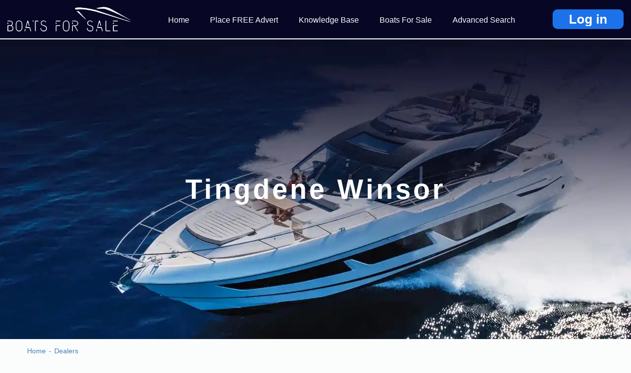

--- FILE ---
content_type: text/html; charset=utf-8
request_url: https://www.boatsforsale.co.uk/tingdenewinsor/
body_size: 8070
content:
<!DOCTYPE html>
<html xmlns="http://www.w3.org/1999/xhtml" lang="en">
<head>


<title>Dealers</title>

<meta http-equiv="X-UA-Compatible" content="IE=edge" />
<meta name="generator" content="Flynax Classifieds Software" />
<meta charset="UTF-8" />
<meta http-equiv="x-dns-prefetch-control" content="on" />
<meta name="viewport" content="width=device-width, user-scalable=no, initial-scale=1, maximum-scale=1" />

<meta name="description" content="" />
<meta name="Keywords" content="" />

<link rel="stylesheet" href="https://www.boatsforsale.co.uk/templates/boatsforsale/css/bootstrap.css" />
<link rel="stylesheet" href="https://www.boatsforsale.co.uk/templates/boatsforsale/css/style.css" />


<link rel="shortcut icon" href="https://www.boatsforsale.co.uk/templates/boatsforsale/img/favicon.ico" type="image/x-icon" />

<link rel="canonical" href="https://www.boatsforsale.co.uk/dealer-accounts/" />

<meta name="robots" content="index,follow">


<!--[if lte IE 9]>
<meta http-equiv="refresh" content="0; url=https://www.boatsforsale.co.uk/templates/boatsforsale/browser-upgrade.htx" />
<style>body { display: none!important; }</style>
<![endif]-->

        
<script src="https://www.boatsforsale.co.uk/libs/jquery/jquery.js"></script>
<script src="https://www.boatsforsale.co.uk/libs/javascript/system.lib.js"></script>

                

<!-- Schema.org markup for Google+ -->
<meta itemprop="name" content="Dealers">

<!-- Twitter Card data -->
<meta name="twitter:card" content="summary">
<meta name="twitter:title" content="Dealers">
<meta name="twitter:site" content="@boatsforsaleco">

<!-- Open Graph data -->
<meta property="og:title" content="Dealers" />
<meta property="og:type" content="website" />
<meta property="og:url" content="https://www.boatsforsale.co.uk/tingdenewinsor/" />
<meta property="og:site_name" content="Boats For Sale UK | boatsforsale.co.uk" />


<script type="text/javascript">
    var rlLangDir       = 'ltr';
    var rlLang          = 'en';
    var isLogin         = false;
    var staticDataClass = true;

    var lang                                      = new Array();
    lang['photo']                                 = 'Picture';
    lang['of']                                    = 'of';
    lang['close']                                 = 'Close';
    lang['add_photo']                             = 'Add more pictures';
    lang['from']                                  = 'from';
    lang['to']                                    = 'to';
    lang['remove_from_favorites']                 = 'Undo Favorite';
    lang['add_to_favorites']                      = 'Add to Favorites';
    lang['notice_listing_removed_from_favorites'] = 'The listing has been successfully removed from the Favorites.';
    lang['no_favorite']                           = 'No favorite listings saved.';
    lang['password_strength_pattern']             = 'Strength ({number} of {maximum})';
    lang['notice_reg_length']                     = 'At least 3 characters should be entered in the {field} field.';
    lang['notice_pass_bad']                       = 'Passwords do not match.';
    lang['password']                              = 'Password';
    lang['loading']                               = 'Loading...';
    lang['password_weak_warning']                 = 'Your password is too weak, we suggest using uppercase characters to make it stronger.';
    lang['manage']                                = 'Manage';
    lang['done']                                  = 'Done';
    lang['cancel']                                = 'Cancel';
    lang['delete']                                = 'Delete';
    lang['warning']                               = 'Warning!';
    lang['notice']                                = 'Note';
    lang['gateway_fail']                          = 'Please choose a <b>Payment Gateway</b> from the list.';
    lang['characters_left']                       = 'Characters left';
    lang['notice_bad_file_ext']                   = 'The {ext} file extension is incompatible, please consider using an extension from the list.';
    lang['save_search_confirm']                   = 'Are you sure you want to add an alert?';
    lang['no_browser_gps_support']                = 'Your browser does not support Geolocation option';
    lang['gps_support_denied']                    = 'Please enable Geolocation detection in your browser settings';
    lang['map_listings_request_fail']             = '';
    lang['map_search_limit_warning']              = '';
    lang['show_subcategories']                    = 'Show Subcategories';
    lang['invalid_file_extension']                = "";
    lang['system_error']                          = "System error occurred, please see errors log or contact reefLESS/Flynax support";
    lang['count_more_pictures']                   = '{count} pics<br />more';
    lang['price']                                 = 'Price';
    lang['nothing_found_for_char']                = 'Nothing found for <b>&quot;{char}&quot;</b>';
    lang['delete_file']                           = 'Delete File';
    lang['confirm_notice']                        = 'Please confirm the action.';
    lang['more_filter_options']                   = 'More filter options';

    var rlPageInfo           = new Array();
    rlPageInfo['key']        = 'at_dealer';
    rlPageInfo['controller'] = 'account_type';
    rlPageInfo['path']       = 'dealer-accounts';

    var rlConfig                                 = new Array();
    rlConfig['seo_url']                          = 'https://www.boatsforsale.co.uk/';
    rlConfig['tpl_base']                         = 'https://www.boatsforsale.co.uk/templates/boatsforsale/';
    rlConfig['files_url']                        = 'https://www.boatsforsale.co.uk/files/';
    rlConfig['libs_url']                         = 'https://www.boatsforsale.co.uk/libs/';
    rlConfig['plugins_url']                      = 'https://www.boatsforsale.co.uk/plugins/';
    rlConfig['ajax_url']                         = 'https://www.boatsforsale.co.uk/request.ajax.php';
    rlConfig['mod_rewrite']                      = 1;
    rlConfig['sf_display_fields']                = 0;
    rlConfig['account_password_strength']        = 1;
    rlConfig['messages_length']                  = 400;
    rlConfig['pg_upload_thumbnail_width']        = 288;
    rlConfig['pg_upload_thumbnail_height']       = 252;
    rlConfig['template_type']                    = 'responsive_42';
    rlConfig['domain']                           = '.boatsforsale.co.uk';
    rlConfig['domain_path']                      = '/';
    rlConfig['map_search_listings_limit']        = 500;
    rlConfig['map_search_listings_limit_mobile'] = 75;
    rlConfig['price_delimiter']                  = ",";
    rlConfig['price_separator']                  = ".";
    rlConfig['random_block_slideshow_delay']     = '1';

    var rlAccountInfo = new Array();
    rlAccountInfo['ID'] = null;

        flynax.langSelector();

    var qtip_style = new Object({
        width      : 'auto',
        background : '#5c98d0',
        color      : '#ffffff',
        tip        : 'bottomLeft',
        border     : {
            width  : 7,
            radius : 0,
            color  : '#5c98d0'
        }
    });
</script>



<script src="https://www.boatsforsale.co.uk/templates/boatsforsale/js/lib.js"></script>

<!-- banners header -->




<!-- banners header end --><link href="https://www.boatsforsale.co.uk/plugins/listings_box/static/list_box.css" type="text/css" rel="stylesheet" /><!-- verification code plugin -->

			<!-- adsense -->
		<script async src="https://pagead2.googlesyndication.com/pagead/js/adsbygoogle.js?client=ca-pub-2771802809044085"
     crossorigin="anonymous"></script>
		<!-- end  adsense -->
			<!-- pintrest -->
		<meta name="p:domain_verify" content="c10c64001b2ee1b5af8fe4324c0080a6"/>
		<!-- end  pintrest -->
			<!-- bing -->
		<meta name="msvalidate.01" content="3900B1440A86017EF160DDFDA94DEB24" />
		<!-- end  bing -->
			<!-- google -->
		<!-- Global site tag (gtag.js) - Google Analytics -->
<script async src="https://www.googletagmanager.com/gtag/js?id=UA-114082280-1"></script>
<script>
  window.dataLayer = window.dataLayer || [];
  function gtag(){dataLayer.push(arguments);}
  gtag('js', new Date());

  gtag('config', 'UA-114082280-1');
</script>

		<!-- end  google -->
	
<!-- verification code plugin --><!-- microdata added json code -->
    <script type="application/ld+json">
        [{"@context":"https:\/\/schema.org","@type":"Organization","url":"https:\/\/www.boatsforsale.co.uk\/","logo":"https:\/\/www.boatsforsale.co.uk\/templates\/boatsforsale\/img\/logo.png"},{"@context":"https:\/\/schema.org","@type":"BreadcrumbList","itemListElement":[{"@type":"ListItem","position":1,"name":"Home","item":"https:\/\/www.boatsforsale.co.uk\/"},{"@type":"ListItem","position":2,"name":"Dealers","item":"https:\/\/www.boatsforsale.co.uk\/dealer-accounts\/"},{"@type":"ListItem","position":3,"name":"Tingdene Winsor","item":"https:\/\/www.boatsforsale.co.uk\/"}]}]
    </script>

<!-- microdata added json code end -->


</head>

<body class="large at-dealer-page bc-exists" >
<!-- by Rudi VFZ-544666 -->

	<div class="main-wrapper">
		<header class="page-header">
			<div class="point1 clearfix">
								<section class="main-menu">
					<div>
						<div class="row flex-nowrap align-items-center h-100">
							<div class="col-lg-auto order-2 order-lg-1">
								<div id="logo">
									<a href="https://www.boatsforsale.co.uk/" title="Boats For Sale UK | boatsforsale.co.uk">
										<img alt="Boats For Sale UK | boatsforsale.co.uk" 
											src="https://www.boatsforsale.co.uk/templates/boatsforsale/img/logo.png" />
									</a>
								</div>
							</div>
							<div class="col order-1 order-lg-2 text-center">
								<nav class="menu">
									<!-- main menu block -->

<div><span class="menu-button hide" title="Menu"><span></span><span></span><span></span></span><span class="mobile-menu-header hide"><span>Menu</span><span></span></span><ul class="menu"><li class="home"><a title="Boats For Sale UK | boatsforsale.co.uk" href="https://www.boatsforsale.co.uk/">Home</a></li><li class="add_listing"><a rel="nofollow" title="Boat Classifieds, Sell Your Boats For FREE!! | BoatsForSale.Co.UK" href="https://www.boatsforsale.co.uk/place-advert.html">Place FREE Advert</a></li><li class="news"><a title="Helpful Information on Boat Ownership" href="https://www.boatsforsale.co.uk/knowledge-base/">Knowledge Base</a></li><li class="lt_listings"><a title="Our Latest boats for sale" href="https://www.boatsforsale.co.uk/boats.html">Boats For Sale</a></li><li class="advanced_search"><a title="Advanced Boat Search uk" href="https://www.boatsforsale.co.uk/boats/advanced-search.html">Advanced Search</a></li><div class="d-block d-lg-none knowledge-base-list"><a title="Maintenance" href="https://www.boatsforsale.co.uk/knowledge-base/maintenance/">Maintenance</a><a title="Buying and Selling" href="https://www.boatsforsale.co.uk/knowledge-base/buying-and-selling/">Buying and Selling</a><a title="Seamanship" href="https://www.boatsforsale.co.uk/knowledge-base/seamanship/">Seamanship</a><a title="On the water" href="https://www.boatsforsale.co.uk/knowledge-base/on-the-water/">On the water</a><a title="Water sports" href="https://www.boatsforsale.co.uk/knowledge-base/water-sports/">Water sports</a><a title="Reviews" href="https://www.boatsforsale.co.uk/knowledge-base/reviews/">Reviews</a><a title="News and events" href="https://www.boatsforsale.co.uk/knowledge-base/news-and-events/">News and events</a></div><li class="hide loginInMenu"><a href="https://www.boatsforsale.co.uk/login/">Log in</a></li><li class="more d-none" style="display: none;"><span><span></span><span></span><span></span></span></li></ul></div>

<ul id="main_menu_more"></ul>

<script>
	$(function() {
		$(".knowledge-base-list").appendTo($(".menu > .news"));
	});
</script>

<!-- main menu block end -->						
								</nav>
							</div>
							<div class="col-auto order-3 order-lg-3">
								<!-- user navigation bar -->


<span class="circle" id="user-navbar">
	<span class="default"><span>Log in</span></span>
	<span class="content  hide">
					<span class="user-navbar-container">
									<div class="attention"></div>
								
				<form  action="https://www.boatsforsale.co.uk/login/" method="post">
					<input type="hidden" name="action" value="login" />
					
					<input placeholder="E-mail" type="text" name="username" maxlength="100" value=""  />
					<input placeholder="Password" type="password" name="password" maxlength="100"  />
					
					<div class="nowrap">
					<input type="submit" value="Log in"  />
					<span class="hookUserNavbar"></span>
					</div>

                                            <div class="remember-me">
                            <label><input type="checkbox" name="remember_me" checked="checked" />Stay signed in</label>
                        </div>
                    
					<span class="links">
						<span><a title="Remind me of my password" class="font2" href="https://www.boatsforsale.co.uk/remind/">Forgot your password?</a></span>
													<a title="Create a New Account" class="font2" href="https://www.boatsforsale.co.uk/registration/">Registration</a>
											</span>
				</form>
			</span>
			</span>
	
	</span>

<!-- user navigation bar end -->								
							</div>
						</div>
					</div>
				</section>
			</div>
		</header><!-- page content -->


<div id="wrapper">
    
    
                <div class="header-bg">
                            <h1>Tingdene Winsor</h1>
                        
                                    </div>
    
    <section id="main_container">
        <!-- bread crumbs block -->

	<div id="bread_crumbs">
		<ul class="point1"><li accesskey="/"><a href="https://www.boatsforsale.co.uk/" title="Boats For Sale UK | boatsforsale.co.uk">Home</a></li><li accesskey="/"><a href="https://www.boatsforsale.co.uk/dealer-accounts/" title="Dealers">Dealers</a></li></ul>
	</div>

<!-- bread crumbs block end -->
        <div class="inside-container point1 clearfix">
            <div class="row">
                
                
                
                <!-- left blocks area on home page -->
                                    <aside class="left col-lg-3 col-xs-12">
                        	
	

<section class="side_block account-info seller-short stick side_block_account_page_info">
	<h3>Trade Seller Account Details</h3>
    
	<div class="clearfix">

	<!-- bottom listing details seller -->


<div class="row seller-short">
	<div class="col-sm-6 col-md-12">
				
		<div class="clearfix relative">
						<ul class="seller-info">
				<li class="name">
										Tingdene Winsor
					
																													<div class="type">Trade Seller Account</div>
									</li>
				
																</ul>
		</div>

		
																							
					<div class="owner-details">
								<div class="info-table">
					<div>
																																															<!-- field output tpl -->

<div class="table-cell  clearfix small" id="df_field_country">
			<div class="name" title=""><span>Country</span></div>
		<div class="value">
		<!-- item out value tpl -->England<!-- item out value tpl end -->	</div>
</div>

<!-- field output tpl end -->																												<!-- field output tpl -->

<div class="table-cell  clearfix small" id="df_field_city">
			<div class="name" title=""><span>City</span></div>
		<div class="value">
		<!-- item out value tpl -->Windsor<!-- item out value tpl end -->	</div>
</div>

<!-- field output tpl end -->																												<!-- field output tpl -->

<div class="table-cell  clearfix small" id="df_field_contact_details">
			<div class="name" title=""><span>Contact Number</span></div>
		<div class="value">
		<!-- item out value tpl --><a href="tel:0173851717">0173851717</a><!-- item out value tpl end -->	</div>
</div>

<!-- field output tpl end -->																												<!-- field output tpl -->

<div class="table-cell  clearfix small" id="df_field_phone">
			<div class="name" title=""><span>Phone</span></div>
		<div class="value">
		<!-- item out value tpl --><a href="tel:+017 (385) 171-7">+017 (385) 171-7</a><!-- item out value tpl end -->	</div>
</div>

<!-- field output tpl end -->													
						
											</div>
				</div>
			</div>
		
			
	</div>

			<div class="col-sm-6 col-md-12 form">
						<div>
				<!-- contact seller form tpl -->


<form name="contact_owner" onsubmit="flynaxTpl.contactOwnerSubmit($(this).find('input[type=submit]'), null, 2, 54);return false;" method="post" action="" style="max-height: calc(100vh - 100px);overflow: scroll;">
    
        <div class="d-flex justify-content-between" style="gap: 15px">
                        
            <div class="submit-cell flex-fill">
                <div class="field"><input placeholder="Name" maxlength="100" type="text" name="contact_name" id="contact_name_2" value="" /><span></span></div>
            </div>
        </div>
        <div class="submit-cell">
            <div class="field"><input placeholder="E-mail" maxlength="200" type="text" name="contact_email" id="contact_email_2" value="" /><span></span></div>
        </div>
        <div class="submit-cell">
            <div class="field"><input placeholder="Phone" maxlength="30" type="text" name="contact_phone" id="contact_phone_2" /><span></span></div>
        </div>

                
        

        <div class="submit-cell">
            <textarea placeholder="Message" id="contact_owner_message_2" name="contact_message" rows="5" cols=""></textarea>
        </div>

                    <div class="submit-cell" style="text-align: center;">
                <div class="field">
                    <!-- reCaptcha tpl -->


<script type="text/javascript">
    function afterCaptcha2(res) {
        $('input[name=security_code_contact_code_2]').val(res +'flgcaptchacontact_code_2' );
    }
    
</script>

<div class="gptwdg" id="gcaptcha_widget2" abbr="2"></div>

<input type="hidden" name="security_code_contact_code_2" id="contact_code_2_security_code" value="" />
<!-- reCaptcha tpl end -->                </div>
            </div>
                <div class="submit-cell buttons" style="text-align: center;">
        <div class="field">
            <input type="submit" name="finish" value="Contact the Owner" accesskey="Contact the Owner" />
            <input class="hide" type="reset" id="form_reset_2" value="reset" />
        </div>
    </div>

            <div class="text mt-3"><div style="font-size: 19px; font-weight: bold; text-align: center; margin-bottom: 25px">*****SCAM WARNING*****</div>  The most common scam is where the seller tells you they will deliver the boat and that your &quot;money is covered by insurance&quot; (there are fake boat dealers out there too).<br/><br/>
Always talk to the seller on the phone, If the phone number on the listing doesn&rsquo;t work or they never pick up then this is another sign it’s a scam.<br/><br/>
If the price seems too good to be true then this is usually a scamAnd finally, never ever buy a boat without viewing it or getting someone you know to view it.<br/><br/>
If you think the listing may be a scam please forward us the link using our contact form: <a href="https://www.boatsforsale.co.uk/contact-us.html">https://www.boatsforsale.co.uk/contact-us.html</a></div>
    </form>

<!-- contact seller form tpl end -->							</div>
		</div>
	
	
</div>

<!-- bottom listing details seller end -->


	</div>
</section>	
	

<section class="side_block account-location stick side_block_account_page_location">
	<h3>Dealer Location</h3>
    
	<div class="clearfix">

	<!-- contact person location tpl -->


<script>

var map_data = {
	addresses: [['', '', 'geocoder']],
	phrases: {
		hide: 'Hide',
		show: 'Show',
		notFound: 'The <b>{location}<\/b> location has not been found.'
	},
	zoom: 14
};

</script>

<div class="location-cont clearfix">
	<div class="location-info">
														<!-- field output tpl -->

<div class="table-cell  clearfix small" id="df_field_contact_details">
			<div class="name" title="Contact Number"><span>Contact Number</span></div>
		<div class="value">
		<!-- item out value tpl --><a href="tel:0173851717">0173851717</a><!-- item out value tpl end -->	</div>
</div>

<!-- field output tpl end -->																<!-- field output tpl -->

<div class="table-cell  clearfix small" id="df_field_country">
			<div class="name" title="Country"><span>Country</span></div>
		<div class="value">
		<!-- item out value tpl -->England<!-- item out value tpl end -->	</div>
</div>

<!-- field output tpl end -->																<!-- field output tpl -->

<div class="table-cell  clearfix small" id="df_field_zip_code">
			<div class="name" title="Post Code"><span>Post Code</span></div>
		<div class="value">
		<!-- item out value tpl -->SL4 5HT<!-- item out value tpl end -->	</div>
</div>

<!-- field output tpl end -->										</div>

				</div>

<!-- contact person location tpl end -->


	</div>
</section>
                    </aside>
                                <!-- left blocks area end -->

                                <section id="content" class="col-lg-9 col-xs-12">
                                                                
                    <div id="system_message">
                        
                        <!-- no javascript mode -->
                                                <!-- no javascript mode end -->
                    </div>


                                        
                    <section id="controller_area"><!-- accounts tpl -->

	
	<!-- account details -->
			<!-- account listings -->
					
			<div class="info">The dealer has not added any listings yet.</div>
				<!-- account listings end -->

	

<!-- accounts tpl end --></section>

                                            <!-- middle blocks area -->
                                                <!-- middle blocks area end -->

                        
                                                            </section>
            </div>
            </div>
</section>
</div>


<!-- page content end -->		<footer class="page-footer">
			<div class="page-footer-inner">
				<span class="scroll-top"></span>

				<div class="row justify-content-center justify-content-md-between">
					<div class="col-auto col-sm-8 col-md-6 col-lg-4">
						<div class="logo">
							<div class="pr-5">
								<a class="d-inline-block" href="https://www.boatsforsale.co.uk/" title="Boats For Sale UK | boatsforsale.co.uk">
									<img alt="Boats For Sale UK | boatsforsale.co.uk" 
										src="https://www.boatsforsale.co.uk/templates/boatsforsale/img/logo.png" />
								</a>
							</div>
						</div>
						<div class="footer-desc">
							
						</div>
						<div class="icons">
							<a class="facebook" target="_blank" title="Join us on facebook" href="https://www.facebook.com/boatsforsale.co.uk"></a>
							<a class="instagram" target="_blank" title="" href=""></a>
							<a class="twitter" target="_blank" title="Join us on twitter" href=""></a>
							<a class="google" target="_blank" title="" href="https://google.com/test"></a>
						</div>
					</div>
					<div class="col-auto col-lg d-none d-lg-block">
						<nav class="footer-menu row">
							<!-- footer menu block -->

<div class="col-md-6">
	<div class="footer-title d-none d-lg-block">Explore</div>
	<ul>
	<li><a   title="Boats For Sale UK | boatsforsale.co.uk" href="https://www.boatsforsale.co.uk/">Home</a></li><li><a   title="Latest Boats For Sale - boatsforsale.co.uk" href="https://www.boatsforsale.co.uk/latest-boats-for-sale/">Latest Boats For Sale</a></li><li><a   title="About Us our website Boats For Sale" href="https://www.boatsforsale.co.uk/about-us/">About Us</a></li><li><a   title="Contact boatsforsale.co.uk" href="https://www.boatsforsale.co.uk/contact-us/">Contact Us</a></li><li><a   title="Helpful Information on Boat Ownership" href="https://www.boatsforsale.co.uk/knowledge-base/">Knowledge Base</a></li><li><a   title="Conditions and Terms of Use of Our Website - Boats For Sale" href="https://www.boatsforsale.co.uk/terms-of-use/">Terms of Use</a></li><li><a   title="Privacy Policy" href="https://www.boatsforsale.co.uk/privacy-policy/">Privacy Policy</a></li><li><a   title="Listing RSS Feed" href="https://www.boatsforsale.co.uk/rss-feed/">RSS Feed</a></li><li><a   title="Postal Address" href="https://www.boatsforsale.co.uk/postal-address/">Postal Address</a></li><li><a   title="Advice On How To Winterise Your Boat - Boats For Sale" href="https://www.boatsforsale.co.uk/winterising-a-boat/">Winterising a Boat</a></li><li><a   title="Find New and Used Boats and Outboards For Sale" href="https://www.boatsforsale.co.uk/boatsandoutboards/">BoatsandOutboards</a></li><li><a   title="Find a Fishing Boat For Sale" href="https://www.boatsforsale.co.uk/findafishingboat/">Find A Fishing Boat</a></li><li><a   title="River Boats For Sale" href="https://www.boatsforsale.co.uk/riverboatsforsale/">River Boats For Sale</a></li><li><a   title="Canal Boats For Sale" href="https://www.boatsforsale.co.uk/canal-boats-for-sale/">Canal Boats For Sale</a></li><li><a   title="Like Apollo Duck but completely FREE to use - Apolloduck." href="https://www.boatsforsale.co.uk/apollo-duck/">Apollo Duck Comparison</a></li><li><a   title="Boat Selling and Buying Scams" href="https://www.boatsforsale.co.uk/boat-sales-scams/">Scam Advice</a></li>	</ul>
</div>
<div class="col-md-6 d-none d-lg-block">
	<div class="footer-title">Top Categories</div>
		<div>
		<a href="https://www.boatsforsale.co.uk/boats/superyachts/">
			Luxury Yachts
		</a>
	</div>
		<div>
		<a href="https://www.boatsforsale.co.uk/boats/motor-boats/offshore-cruisers-for-sale/">
			Offshore Cruiser
		</a>
	</div>
		<div>
		<a href="https://www.boatsforsale.co.uk/boats/motor-boats/sports-cruisers/">
			Sports Cruiser
		</a>
	</div>
		<div>
		<a href="https://www.boatsforsale.co.uk/boats/sailing-boats/">
			Sailing Boats
		</a>
	</div>
		<div>
		<a href="https://www.boatsforsale.co.uk/boats/motor-boats/speed-boat/">
			Speed Boats
		</a>
	</div>
		<div>
		<a href="https://www.boatsforsale.co.uk/boats/narrow-boats/">
			Narrowboats
		</a>
	</div>
		<div>
		<a href="https://www.boatsforsale.co.uk/boats/small-boats/">
			Small Boats
		</a>
	</div>
		<div>
		<a href="https://www.boatsforsale.co.uk/boats/inflatable-boats/">
			Inflatable Boats
		</a>
	</div>
		<div>
		<a href="https://www.boatsforsale.co.uk/boats/houseboat/">
			Houseboats
		</a>
	</div>
		<div>
		<a href="https://www.boatsforsale.co.uk/boats/jet-ski/">
			Jet Ski
		</a>
	</div>
	</div>



<!-- footer menu block end -->
																				</nav>					
					</div>
					<div class="col-12 col-sm-8 col-md-5 col-lg-3 mt-5 mt-md-0 massmailer_newsletter">
                        <div class="footer-title newsletter">Newsletter</div>
                        <!-- newsletter block -->
<form>
    <div class="subscribe light-inputs"><div class="submit-cell"><input placeholder="Your Email"type="text"class="newsletter_email"maxlength="100" /></div><input class="button subscribe_user"type="button"value="Subscribe"data-default-val="Subscribe" /></div>
</form>


<script type="text/javascript">
    
        $(document).ready(function(){
            $parent = $('.massmailer_newsletter');
            $button = $parent.find('.subscribe_user');
            var $name   = $parent.find('.newsletter_email');
            var $email  = $parent.find('.newsletter_email');
            newsletterAction($button, $email, $name, false);
        });
    
</script>
<!-- newsletter block end -->                    </div>
				</div>
			</div>
			<hr>
			<!-- footer data tpl -->

<div class="footer-data">	
	<div>
		&copy; 2026, boats for sale - Quayside
		<a title="boats for sale - Quayside Boats For Sale" href="https://www.boatsforsale.co.uk/">Boats For Sale</a>
	</div>
</div>

<!-- footer data tpl end -->		</footer>
		
		<!-- verification code plugin -->


<!-- verification code plugin -->

	</div>

			<div id="login_modal_source" class="hide">
			<div class="tmp-dom">
				<div class="caption_padding">Log in</div>
				
									<div class="attention"></div>
								
				<form  action="https://www.boatsforsale.co.uk/login.html" method="post">
					<input type="hidden" name="action" value="login" />

					<div class="submit-cell">
						<div class="name">Username</div>
						<div class="field">
							<input  type="text" name="username" maxlength="35" value="" />
						</div>
					</div>
					<div class="submit-cell">
						<div class="name">Password</div>
						<div class="field">
							<input  type="password" name="password" maxlength="35" />
						</div>
					</div>

					<div class="submit-cell buttons">
						<div class="name"></div>
						<div class="field">
							<input  type="submit" value="Log in" />

							<div style="padding: 10px 0 0 0;">Forgot your password? <a title="Remind me of my password" class="brown_12" href="https://www.boatsforsale.co.uk/remind.html">Remind</a></div>
						</div>
					</div>
				</form>
			</div>
		</div>
		
    
<script type="text/javascript" charset="UTF-8">
/* <![CDATA[ */
try { if (undefined == xajax.config) xajax.config = {}; } catch (e) { xajax = {}; xajax.config = {}; };
xajax.config.requestURI = "https://www.boatsforsale.co.uk/tingdenewinsor/";
xajax.config.statusMessages = false;
xajax.config.waitCursor = true;
xajax.config.version = "xajax 0.5 Beta 4";
xajax.config.legacy = false;
xajax.config.defaultMode = "asynchronous";
xajax.config.defaultMethod = "POST";
/* ]]> */
</script>
<script type="text/javascript" src="https://www.boatsforsale.co.uk/libs/ajax/xajax_js/xajax_core.js" charset="UTF-8"></script>
<script type="text/javascript" charset="UTF-8">
/* <![CDATA[ */
window.setTimeout(
 function() {
  var scriptExists = false;
  try { if (xajax.isLoaded) scriptExists = true; }
  catch (e) {}
  if (!scriptExists) {
   alert("Error: the xajax Javascript component could not be included. Perhaps the URL is incorrect?\nURL: https://www.boatsforsale.co.uk/libs/ajax/xajax_js/xajax_core.js");
  }
 }, 2000);
/* ]]> */
</script>

<script type='text/javascript' charset='UTF-8'>
/* <![CDATA[ */
xajax_mfGetNext = function() { return xajax.request( { xjxfun: 'ajaxGetNext' }, { parameters: arguments } ); };
xajax_mfBuild = function() { return xajax.request( { xjxfun: 'ajaxBuild' }, { parameters: arguments } ); };
xajax_contactOwner = function() { return xajax.request( { xjxfun: 'ajaxContactOwner' }, { parameters: arguments } ); };
/* ]]> */
</script>


	<link rel="stylesheet" href="https://www.boatsforsale.co.uk/templates/boatsforsale/css/jquery.ui.css" />
<link rel="stylesheet" href="https://www.boatsforsale.co.uk/plugins/banners/static/style.css" />


    <!-- Call owner mobile floating buttons -->


<!-- Call owner mobile floating buttons end -->
        <script src="https://www.boatsforsale.co.uk/libs/jquery/jquery.ui.js"></script>
    <script src="https://www.boatsforsale.co.uk/libs/jquery/datePicker/i18n/ui.datepicker-en.js"></script>
    
	<script src="https://www.boatsforsale.co.uk/templates/boatsforsale/js/util.js"></script>
<script src="https://www.boatsforsale.co.uk/templates/boatsforsale/js/jquery.flModal.js"></script>
<script src="https://www.boatsforsale.co.uk/plugins/massmailer_newsletter/static/mailler.js"></script>
<script>flUtil.init();</script>
<script>
	
	$(document).ready(function(){
		$('a.login').flModal({
			caption: '',
			source: '#login_modal_source',
			width: 'auto',
			height: 'auto'
		});
	});
	
	</script>

</body>
</html>

--- FILE ---
content_type: text/html; charset=utf-8
request_url: https://www.google.com/recaptcha/api2/aframe
body_size: 266
content:
<!DOCTYPE HTML><html><head><meta http-equiv="content-type" content="text/html; charset=UTF-8"></head><body><script nonce="2E9KxpsYYArDAsbdwGy2xA">/** Anti-fraud and anti-abuse applications only. See google.com/recaptcha */ try{var clients={'sodar':'https://pagead2.googlesyndication.com/pagead/sodar?'};window.addEventListener("message",function(a){try{if(a.source===window.parent){var b=JSON.parse(a.data);var c=clients[b['id']];if(c){var d=document.createElement('img');d.src=c+b['params']+'&rc='+(localStorage.getItem("rc::a")?sessionStorage.getItem("rc::b"):"");window.document.body.appendChild(d);sessionStorage.setItem("rc::e",parseInt(sessionStorage.getItem("rc::e")||0)+1);localStorage.setItem("rc::h",'1769025912791');}}}catch(b){}});window.parent.postMessage("_grecaptcha_ready", "*");}catch(b){}</script></body></html>

--- FILE ---
content_type: text/css
request_url: https://www.boatsforsale.co.uk/templates/boatsforsale/css/style.css
body_size: 32419
content:
body,
html {
    height: 100%
}

body {
    margin: 0 auto;
    background: #fbfdfd;
    font-size: 16px;
    color: #011121;
    /*font-family: 'Nunito', sans-serif;*/
    font-family: Verdana, Arial, Helvetica, sans-serif;
    font-weight: 400; 
}

form,
h1,
h2,
h3,
h4,
h5,
h6,
img,
input,
li,
ol,
option,
p,
select,
table,
td,
ul {
    margin: 0;
    padding: 0;
    border: 0
}

::selection {
    background: #707070;
    color: #fff
}

::-moz-selection {
    background: #707070;
    color: #fff
}

.clearfix:after,
.clearfix:before {
    display: table;
    content: " "
}

.clearfix:after {
    clear: both
}

h1,
h2,
h3,
h4,
h5,
h6 {
    font-weight: 400
}

body:not([class*=static-page]) li,
body:not([class*=static-page]) ul {
    list-style: none
}

table {
    border-collapse: collapse;
    border-spacing: 0;
    width: 100%
}

table.fixed {
    table-layout: fixed
}

img {
    vertical-align: middle
}

label {
    -moz-user-select: none;
    -webkit-user-select: none
}

b,
strong {
    font-weight: 600
}

.show {
  display: block !important;
}

.hide {
    display: none
}

.hidden {
    visibility: hidden
}

.invisble {
    opacity: 0
}

.clear {
    clear: both
}

.fleft {
    float: left
}

.fright {
    float: right
}

.ralign {
    text-align: right!important
}

.lalign {
    text-align: left!important
}

.align-center {
    text-align: center
}

.relative {
    position: relative
}

.nowrap {
    white-space: nowrap
}

.link,
a:link,
a:visited {
    color: #447eb5;
    text-decoration: none;
    font-size: 1em;
    cursor: pointer
}

.link:hover,
a:active,
a:hover {
    color: #6a9fcf
}

.font1,
a.font1 {
    color: #6b6b6b
}

.active .font1,
a.active.font1,
a.font1:hover {
    color: #67a2da
}

.currency-selector .font1,
.font2,
a.font2 {
    color: #67a2da
}

.currency-selector .font1.active,
.currency-selector .font1:hover,
a.font2:hover {
    color: #fff
}

.link-large {
    font-size: 1.143em!important;
    font-weight: 400!important
}

div.text-notice,
span.text-notice {
    padding-bottom: 10px
}

.close,
.red {
    color: #e44848!important
}

.close:hover,
.red:hover {
    color: #ff5d5d!important
}

.red.margin {
    padding-left: 10px!important;
    cursor: pointer
}

.date {
    font-size: .857em;
    color: #949494
}

.notice,
.notice_message {
    color: #c95265;
    font-size: .929em
}

.notice_message {
    padding-top: 5px
}

h1 {
    margin: 0 0 14px;
    padding: 0;
    overflow: hidden;
    color: #011121;
    width: 100%;
    font-size: 1.1em;
    font-weight: 300;
    display: inline-block;
    vertical-align: top;
}

/* section#content>h1 {
    display: none
} */

.listings-page section#content>h1 {
    display: block
}

#controller_area>h1 {
    margin-bottom: 22px
}

.h1-nav h1 {
    overflow: hidden;
    margin-top: 0
}

.h1-nav nav {
    float: right;
    vertical-align: top
}

.h1-nav nav>a.icon {
    display: none!important
}

.hlight {
    background: #fff
}

.hborder {
    border-color: #e9e9e9
}

input[type=number],
input[type=password],
input[type=text],
select,
span.pills,
textarea {
    height: 46px;
    background: #fff;
    border: 1px solid #d2d2d2;
    color: #111;
    font-size: 1rem;
    /*font-family: 'Nunito', sans-serif;*/
    font-family: Verdana, Arial, Helvetica, sans-serif;
    font-weight: 400;
    padding: 3px 10px;
    border-radius: 10px;
    -webkit-appearance: none;
    -moz-appearance: none;
    transition: border-color .3s ease
}

input:focus,
select:focus {
    border-color: #9d9d9d
}

textarea {
    line-height: normal;
    height: auto;
    padding: 8px 10px;
    width: 100%
}

input[disabled=disabled],
select.disabled,
select[disabled=disabled] {
    cursor: not-allowed;
    color: #959595;
    background: #dedede;
    border-color: #dedede
}

@media screen and (-webkit-min-device-pixel-ratio:0) {
    select {
        background: url(../img/arrow.svg) right no-repeat #fff;
        padding-right: 25px
    }
    input[type=number] {
        background: url(../img/gallery.png) right -1259px no-repeat #fff;
        padding-right: 25px
    }
}

input[type=number] {
    background: url(../img/gallery.png) right -1259px no-repeat #fff;
    padding-right: 25px
}

input::-webkit-inner-spin-button,
input::-webkit-outer-spin-button {
    -webkit-appearance: none
}

input[type=number] {
    -moz-appearance: textfield;
    margin: 0
}

option {
    padding: 2px 0
}

.btn,
.file-input span,
a.button,
input[type=button],
input[type=submit] {
    background: #2980B9;
    height: 46px;
    padding: 0 20px;
    color: #fff;
    font-size: 1em;
    font-weight: 600;
    /*font-family: 'Nunito', sans-serif;*/
    font-family: Verdana, Arial, Helvetica, sans-serif;
    cursor: pointer;
    -webkit-appearance: none;
    border-radius: 10px;
    transition: background .3s ease
}

.btn:hover,
.file-input span:hover,
a.button:not(.disabled):hover,
input[type=button]:hover,
input[type=submit]:hover {
    background: #2573a3;
}

a.button {
    display: inline-block;
    line-height: 58px;
    text-align: center;
    min-width: 168px;
    height: 58px;
    color: #ffffff;
    background: #011121;
}

a.button.disabled,
input[type=button].disabled,
input[type=button][disabled=disabled],
input[type=submit].disabled,
input[type=submit][disabled=disabled] {
    cursor: not-allowed;
    background: #b1b1b1!important;
    color: #e6e6e6;
    box-shadow: none
}

a.button.low,
input[type=button].low,
input[type=submit].low {
    height: 28px;
    line-height: 26px;
    font-size: .929em;
    padding: 0 11px;
    white-space: nowrap
}

input[type=checkbox]:not(.default),
input[type=radio]:not(.default) {
    opacity: 0;
    position: absolute;
    width: 22px;
    height: 22px
}

input[type=checkbox]:not(.default)+label,
input[type=radio]:not(.default)+label {
    max-width: 100%;
    padding-top: 1px;
    display: inline-block;
    cursor: pointer;
    overflow: hidden;
    text-overflow: ellipsis;
    white-space: nowrap;
    vertical-align: top
}
.side_block_search .search-block-content input[type=radio]:not(.default)+label {
    padding: 7px 5px;
    height: 38px;
    background: #fff;
    border: 2px #c2c2c2 solid;
    width: 95%;
    text-align: center;
}
.side_block_search .search-block-content input[type=radio]:not(.default)+label:last-child {
    width: 100%;
}
input[type=checkbox]:not(.default)+label>span,
input[type=radio]:not(.default)+label>span {
    width: 22px;
    height: 22px;
    display: inline-block;
    background: url(../img/gallery.png) 0 -1177px no-repeat;
    vertical-align: top;
    margin: -1px 5px 0 0
}
.side_block_search .search-block-content input[type=radio]:not(.default)+label>span {
    display: none;
}
input[type=radio]:not(.default)+label>span {
    background-position: 0 -1098px
}

input[type=checkbox]:not(.default):hover+label>span {
    background-position: 0 -1153px
}

input[type=radio]:not(.default):hover+label>span {
    background-position: 0 -1072px
}

input[type=checkbox]:not(.default):checked+label>span,
input[type=radio]:not(.default):checked+label>span {
    background-position: 0 -1201px
}

input[type=checkbox]:not(.default):checked+label,
input[type=radio]:not(.default):checked+label {
    color: #000
}
.side_block_search .search-block-content input[type=radio]:not(.default):checked+label {
    background: #2980b9;
    color:  white;
}
input[type=radio]:not(.default):checked+label>span {
    background-position: 0 -1124px
}

input[type=checkbox].multiline+label,
input[type=radio].multiline+label {
    height: auto;
    text-align: center;
    color: #3573ae;
    font-size: .929em
}

input[type=checkbox].multiline:checked+label,
input[type=radio].multiline:checked+label {
    color: #010101
}

input[type=checkbox].multiline:not(.default)+label>span,
input[type=radio].multiline:not(.default)+label>span {
    display: block;
    margin: 0 auto 5px
}

input[type=radio][disabled=disabled]+label>span {
    opacity: .5
}

input[type=radio][disabled=disabled]+label {
    color: #707070
}

input[type=checkbox].inline+label {
    display: inline
}

input[type=checkbox].inline+label>span {
    margin: 0
}

input.search,
input.search:hover {
    background-image: url(../img/gallery.png);
    background-position: 12px -430px;
    width: 0
}

label.switcher input[type=checkbox] {
    display: none
}

label.switcher>input[type=checkbox]+span:not(.status) {
    margin-top: -1px;
    display: inline-block;
    width: 34px;
    height: 18px;
    background: #969696;
    position: relative;
    cursor: pointer;
    vertical-align: middle;
    transition: background-color .4s, opacity .4s;
    opacity: .7
}

label.switcher>input[type=checkbox]+span:not(.status):after {
    content: "";
    position: absolute;
    top: 2px;
    right: 2px;
    width: 14px;
    height: 14px;
    background: #fff;
    transition: transform .4s;
    z-index: 2
}

label.switcher>input[type=checkbox]+span:not(.status):before {
    content: "";
    position: absolute;
    top: 5px;
    right: 5px;
    width: 8px;
    height: 8px;
    background: url(../img/gallery.png) -8px -699px no-repeat;
    transition: transform .4s;
    z-index: 3
}

label.switcher:hover>input[type=checkbox]+span:not(.status) {
    opacity: 1
}

label.switcher>input[type=checkbox]:checked+span:not(.status) {
    background: #52b600;
    transition: background-color .4s
}

label.switcher>input[type=checkbox]:checked+span:not(.status):after {
    transform: translateX(-16px)
}

label.switcher>input[type=checkbox]:checked+span:not(.status):before {
    transform: translateX(-16px);
    background-position: 0 -699px
}

label.switcher>input[type=checkbox]~.status {
    margin-left: 10px
}

label.switcher>input[type=checkbox]~.status:before {
    content: attr(data-enabled)
}

label.switcher>input[type=checkbox]:checked~.status:before {
    content: attr(data-disabled)
}

::-webkit-input-placeholder {
    color: #b9b9b9
}

:-moz-placeholder {
    color: #b9b9b9
}

::-moz-placeholder {
    color: #b9b9b9
}

:-ms-input-placeholder {
    color: #b9b9b9
}

:focus {
    outline: 0
}

input[type=password].error,
input[type=text].error,
textarea.error {
    background: #fff2f4;
    color: #c92a44;
    border-color: #f79d9d
}

div.field.error label {
    color: #c92a44
}

select.error {
    background-color: #fff3f5;
    border-color: #ffccd4;
    color: #c92a44
}

.image-field-preview {
    margin-bottom: 10px
}

.image-field-preview>div.relative {
    width: 100%
}

.file-input {
    position: relative;
    overflow: hidden;
    display: inline-block;
    vertical-align: middle
}

.file-input input.file {
    position: absolute;
    right: 0;
    height: 50px;
    opacity: 0
}

.file-input input.file-name {
    width: 200px;
    position: relative
}

.file-input span {
    display: inline-block;
    vertical-align: top;
    line-height: 50px;
    margin-left: 3px
}

.file-input+em {
    margin: 0 10px
}

span.pills {
    white-space: nowrap;
    display: inline-block;
    vertical-align: top;
    padding: 0;
    width: 100%;
    border: none;
    height: 28px
}

span.pills>label>span {
    display: none!important
}

span.pills>label {
    padding: 0 15px!important;
    height: 28px!important;
    line-height: 28px;
    display: inline-block;
    text-align: center;
    width: 33.3%!important;
    max-width: 33.3%!important
}

span.pills>label:last-child {
    border: 0
}

span.pills input[type=radio]:checked+label {
    background: #58b2ec;
    text-decoration: none;
    cursor: default
}

span.pills>input[type=radio]:not(:checked)+label {
    cursor: pointer;
    color: #67a2da
}

span.pills>input[type=radio]:not(:checked)+label:hover {
    text-decoration: underline
}

header.page-header > div.point1 {
    max-width: 100%
}

header.page-header {
    background: #070625;
    height: 80px;
    z-index: 1000;
    border-bottom: 2px white solid;
}
header.page-header > div {
    height: 100%;
}
header.page-header div.top-navigation {
    height: 25px;
    background: #e5eaeb;
    margin: 0 auto;
    position: relative;
    display: none;
}

header.page-header section.main-menu,
header.page-header section.main-menu > div {
    height: 100%;
}
header.page-header section.main-menu > div,
footer.page-footer > div {
    max-width: 1420px;
    padding-left: 15px;
    padding-right: 15px;
    margin: 0 auto;
}

header.page-header>div>*>* {
    margin: 0 auto
}

div#logo img {
    width: 100%;
    max-width: 250px;
}

div.header-banner-cont {
    height: 108px;
    background: #e5eaeb;
    position: absolute;
    width: 100%;
    top: 0;
    left: 0;
    padding: 8px 0;
    border-bottom: 2px #455063 solid
}

div.header-banner-cont>div {
    margin: 0 auto;
    height: 100%
}

div#header-banner {
    overflow: hidden
}

div#header-banner div.bmb10 {
    margin: 0!important;
    width: auto!important;
    height: auto!important
}

div#header-banner img {
    width: 100%
}

div#header-banner div.banner {
    width: 100%
}

div#header-banner tr.banner-here {
    border: 0
}

div#header-banner tr.banner-here>td {
    box-shadow: inset 0 0 0 1px #aed0c4;
    color: #92bfaf;
    background: #d5f1e7
}

div.banner-space {
    box-shadow: inset 0 0 0 1px #455063;
    width: 100%;
    height: 100%;
    color: #455063;
    font-size: 1.286em;
    text-align: center;
    display: flex;
    justify-content: center;
    flex-direction: column
}

div.banner-in-grid>div.banner-space {
    height: 90px;
    margin-bottom: 30px
}

.circle {
    color: #fff;
    font-size: 16px;
    position: relative;
    -moz-user-select: none;
    -webkit-user-select: none;
    display: inline-block;
    vertical-align: top;
    height: 41px;
    z-index: 103
}

.circle>.default {
    padding: 0 15px;
    line-height: 39px;
    cursor: pointer;
    display: inline-block;
    position: relative
}

.circle>.default>span {
    vertical-align: top
}

.circle>.default:after {
    content: '';
    display: none;
    width: 10px;
    height: 7px;
    margin-left: 10px;
    background: url(../img/gallery.png) 0 -314px no-repeat;
    opacity: .7
}

.circle:not(.circle_opened):hover>.default:after {
    opacity: 1
}

.circle_opened>.default:after {
    background-position: -13px -314px
}

.circle_opened>.content {
    display: inline-block;
    background: #1b1f26;
    padding: 10px 15px;
    box-shadow: 0 0 0 1px #1b1f26;
    min-width: 100%;
    position: absolute;
    z-index: 20;
    right: 0;
    top: 69px;
}
.circle_opened>.content .user-navbar-container input[type=submit] {
    width: 100%;
}
#user-navbar>.default>span {
    display: -webkit-box;
    -webkit-box-orient: vertical;
    -webkit-line-clamp: 2;
    overflow: hidden;
}

div.fright>.circle {
    float: left
}

.lang-wrapper,
div.top-navigation div.fright {
    border-left: 1px #455063 solid;
    border-right: 1px #455063 solid
}

#welcome {
    display: inline-block;
    margin-right: 50px
}

.lang-wrapper {
    display: inline-block;
    height: 25px;
    line-height: 25px;
    position: absolute;
    right: 0
}

.lang-wrapper #lang-selector {
    height: 25px
}

.lang-wrapper #lang-selector .default {
    line-height: 25px;
    color: #011121
}

.lang-wrapper #lang-selector.circle_opened>.content {
    top: 25px;
    background: #e5eaeb
}

div.fright>.circle_opened>.content {
    left: auto;
    right: 0
}

.circle_opened {
    border-color: #455063;
    background: block;
    color: #fff
}

.circle ul>li {
    height: 28px;
    line-height: 28px;
    white-space: nowrap
}

#user-navbar>span.default:before {
    content: '';
    display: none;
    background: url(../img/gallery.png) 0 -244px no-repeat;
    width: 18px;
    height: 18px;
    vertical-align: middle;
    margin: -1px 10px 0 0;
    opacity: .7
}
.loginInMenu {
    display: none!important;
}
#user-navbar.circle:not(.circle_opened):hover>span.default:before {
    opacity: 1
}

#user-navbar.circle_opened>span.default:before {
    opacity: .7;
    background-position: right -244px
}

#user-navbar>span.default>span.logged-in {
    background-position: -19px -255px;
    width: 14px;
    height: 20px;
    margin: 8px 0 0
}

#user-navbar.notify>span.default:before {
    background-position: left -533px;
    -webkit-animation: blinker 2s infinite ease-in-out;
    animation: blinker 2s infinite ease-in-out
}
.add_login {
    padding: 5px;
}
.add_login-welcome {
    font-size: 2.813rem;
    font-weight: 700;
    margin-bottom: 55px;
}
.add_login-how_place {
    font-size: 1.25rem;
    font-weight: 700;
    margin: 5px 0;
}
.add_login .title{
    font-size: 1.25rem;
    font-weight: 700;
    text-align: center;
}
.add_login-description {
    line-height: 1.6;    
    font-size: 0.938rem;
}
.add_login_box {
    margin-top: 30px;
}
.add_login_login {
    border-right: 1px solid #d4d4d4;
}
.add_login-field-box {
    display: flex;
    align-items: center;
    margin-top: 15px;
}
.add_login-field-box.fbox-name {
    width: 80px;
}
.add_login_login .button-custom input[type=submit],
.add_login_regist a.login_link {
    width: 100%;
}
.add_login_regist a.registration_link {
    background: #2980B9;
    height: 50px;
    line-height: 50px;
}
.add_login .button-custom {
    margin-top: 15px;
    margin-bottom: 15px;
}
.add_login_regist img.regIcon {
    background: url(../img/gallery.png) center -3056px no-repeat;
    width: 50px;
    height: 50px;
    margin: 10px;
}
.add_login .add_login_cbox {
    display: flex;
    justify-content: center;
}
.add_login input[type=text], 
.add_login input[type=password] {
    width: 100%;
}
.align-center {
    text-align: center;
}
.add_login_regist a.login_link {
    display: none;
}

@-webkit-keyframes blinker {
    0% {
        opacity: .2
    }
    50% {
        opacity: .8
    }
    100% {
        opacity: .2
    }
}

@keyframes blinker {
    0% {
        opacity: .2
    }
    50% {
        opacity: .8
    }
    100% {
        opacity: .2
    }
}

.user-navbar-container {
    display: inline-block;
    padding: 10px 0;
    min-width: 218px
}

.user-navbar-container input[name=password],
.user-navbar-container input[name=username] {
    width: 100%;
    margin: 0 0 20px
}

.user-navbar-container .links {
    padding: 20px 0 0;
    text-align: center;
    display: inline-block;
    width: 100%
}

.user-navbar-container .links>span {
    padding: 0 0 10px;
    display: inline-block;
    width: 100%
}

.hookUserNavbar {
    display: inline-block;
    vertical-align: top
}

#user-navbar span.content.a-menu {
    padding: 13px 20px
}

#user-navbar ul>li {
    padding-right: 25px;
    position: relative
}

#user-navbar ul>li>a {
    white-space: nowrap;
    color: #67a2da;
}

#user-navbar ul>li>a:hover,
#user-navbar ul>li>a.active {
    color: #fff;
    text-decoration: none;
}

#user-navbar ul>li>a.logout {
    color: #f25353
}

#user-navbar ul>li>a.logout:hover {
    color: #ff7e7e
}

#user-navbar a.counter,
.account-menu-content a.counter {
    color: #fb6a5c;
    padding: 0;
    font-weight: 400;
    display: inline-block;
    line-height: initial;
    position: absolute;
    right: 0;
    top: 5px
}

.remember-me {
    padding: 20px 0 0
}

section.main-menu ul#main_menu_more>li>a,
section.main-menu ul.menu>li>a {
    color: #fff
}
section.main-menu ul.menu>li.news .knowledge-base-list > a {
    display: block;
    text-align: left;
    line-height: 32px;
    color: #67a2da;
}
section.main-menu ul.menu>li.news .knowledge-base-list > a:hover {
    color: #fff;
}

body>div.main-wrapper {
    overflow: hidden;
    min-height: 100%;
    position: relative;
    margin: 0 auto;
    width: 100%
}

body.header-banner>div.main-wrapper {
    padding-top: 108px
}

div#wrapper {
    min-height: 100%;
    margin: 0 auto 100px;
    overflow: hidden;
    -webkit-flex: 1 0 0;
    flex: 1 0 0
}
body.view-details-page > div.main-wrapper,
body.view-details-page div#wrapper {
    overflow: initial;
}

section#controller_area:empty {
    padding-bottom: 0!important
}

section#main_container {
    position: relative;
    margin-top: 20px
}
body.bc-exists section#main_container {
    margin-top: 15px;
}
body.home-page section#main_container {
    margin-top: 20px
}

section#main_container>div.inside-container {
    margin: 0 auto;
    position: relative;
}

body.bc-exists section#main_container>div.inside-container {
    padding-top: 0
}

section#content {
    vertical-align: top;
}

aside.bottom>section:last-child {
    margin-top: 0;
    margin-bottom: 0
}

#bread_crumbs {
    margin-bottom: 20px;
}

#bread_crumbs>ul {
    margin: 0 auto;
}

#bread_crumbs>ul>* {
    display: inline-block;
    font-size: 0.875em
}

#bread_crumbs>ul>:not(:last-child):after {
    content: "-";
    padding: 0 6px;
    color: #737373
}

section.content_block,
section.side_block {
    position: relative;
    margin-bottom: 10px
}
aside.details_in_fields section.content_block {
    margin-bottom: 20px;
}
section.content_block>h3,
section.side_block>h3,
body.terms-of-use-page .content-padding strong,
body.privacy-police-page .content-padding strong {
    width: 100%;
    color: #ffffff;
    background: #011121;
    font-size: 1.25rem;
    font-weight: 400;
    display: inline-block;
    vertical-align: top;
    padding: 6.5px 10px 6.5px 25px;
    position: relative;
    border-radius: 10px;
    z-index: 10;
}
.content-padding > strong {
    margin-top: 10px;
    margin-bottom: 30px;
}
.content-padding > strong:nth-child(1) {
    margin-top: 0;
}
body.home-page section.content_block > h3 {
    font-size: 2.500em;
    font-weight: 700;
    color: #01171c;
    border-bottom: 1px solid rgba(203, 203, 203, 0.61);
    padding-bottom: 10px;
    padding-bottom: 8px;
    padding-left: 0;
    margin-top: 100px;
    background: none;
    border-radius: 0;
}
section.content_block.content_block_popular_brands > h3 {
    font-size: 3.125em;
    font-weight: 700;
    color: #01171c;
    padding-bottom: 8px;
    padding-left: 0;
    margin-top: 100px;
    background: none;
    border-bottom: none !important;
    text-align: center;
}

section.content_block>div,
section.side_block>div {
    position: relative
}

section.content_block>div h3,
section.side_block>div h3 {
    font-size: 1.25rem;
    margin-top: -5px;
    margin-bottom: 15px
}

section.content_block:not(.no-header)>div,
section.side_block:not(.no-header)>div {
    margin: 30px 0 0
}

section.content_block:not(.no-style)>div,
section.side_block:not(.no-style)>div {
    padding: 0
}

aside.middle {
    margin-bottom: 10px
}

aside.middle section.content_block:last-child {
    margin-bottom: 0
}

body:not(.home-page) aside.bottom {
    margin-top: 30px;
}

section.contact-seller-bottom {
    margin-top: 30px;
    padding-bottom: 0!important
}

section.contact-seller-bottom>div {
    background: #f9fdff!important
}

.search-block-content form div.search-form-cell {
    width: 100%
}

section.side_block_search div.search-item {
    padding-bottom: 15px;
    vertical-align: top;
}

section.side_block_search div.search-item:last-child {
    padding-bottom: 0
}

section.side_block_search div.field {
    padding: 0 0 4px;
    min-height: 8px
}
section.content_block_popular_locations .show_more,
section.content_block_popular_brands .show_more,
section.content_block_popular_regions .show_more,
section.content_block_popular_cities .show_more {
    display: block;
    width: 100%;
    text-align: center;
    margin: 10px 0;
    color: black;
    font-size: 17px;
}
.popular-brands-more,
.popular-locations-more {
    padding: 0 10px;
}
body.home-page .bfs {
    margin-top: 100px;
}
body.about-us-page .bfs {
    margin-top: 10px;
}
.bfs .bfs-img {
    background-image: url("../img/bfs.png");
    background-size: contain;
    background-position: right;
    background-repeat: no-repeat;
    width: 100%;
    height: 100%;
    max-width: 679px;
    max-height: 599px;
    position: relative;
}
.bfs .bfs-img:before {
    content: "";
    width: 100%;
    height: 100%;
    max-width: 176px;
    max-height: 192px;
    background: url("../img/anchor.svg") no-repeat;
    background-size: contain;
    position: absolute;
    top: -60px;
    left: -10px;
}
.bfs h4 {
    font-size: 1.875em;
    margin-top: 20px;
    
}
.bfs h2 {
    font-size: 3.000em;
    font-weight: 700;
    margin-top: 5px;
    margin-bottom: 5px;
}
.bfs p {
    font-size: 1.25em;
    font-weight: 500;
    line-height: 1.5;
    padding-right: 25px;
}
.bfs a.button {
    margin-top: 30px;
    margin-bottom: 20px
}

ul.popular-categories {
    margin-bottom: -60px;
}
ul.popular-categories > li {
    margin-bottom: 60px;
}
ul.popular-categories > li > a > img {
    border-radius: 15px;
}
ul.popular-categories > li > a > span {
    display: block;
    font-size: 1.250em;
    font-weight: 700;
    color: #000000;
    text-align: center;
    margin-top: 30px;
}

.popular-brands {
    position: relative;
    margin-top: 30px;
}
.popular-brands.owl-carousel .owl-stage {
    display: flex;
    align-items: center;
}

ul.popular-locations {
    margin-bottom: -30px;
}
ul.popular-locations > li {
    margin-bottom: 30px;
}
ul.popular-locations > li img {
    filter: brightness(0.72);
    width: 100%;
    height: 206px;
    object-fit: cover;
    border-radius: 15px;
}
ul.popular-locations > li span {
    position: absolute;
    top: 0;
    bottom: 0;
    left: 0;
    right: 0;
    display: flex;
    align-items: center;
    justify-content: center;
    font-size: 1.875em;
    font-weight: 700;
    color: #ffffff;
}

section.content_block ul.news {
    margin-bottom: -40px;
}
ul.news > li {
    margin-bottom: 90px;
}
ul.news > li:last-child {
    margin-bottom: 40px;
}
section.content_block ul.news > li {
    margin-bottom: 40px;
}
ul.news article {
    font-size: 1.125rem;
    font-weight: 600;
    margin-top: 10px;
}
ul.news a.read-more {
    display: inline-block;
    font-size: 1.25rem;
    font-weight: 700;
    margin-top: 40px;
    color: #011121;
    text-decoration: underline;
}
ul.news a.read-more:hover {
    text-decoration: none;
}
ul.news > li img,
article.news > .position-relative img {
    width: 100%;
    max-height: 721px;
    object-fit: cover;
}
section.content_block ul.news > li img {
    height: 253px;
    border-radius: 15px;
}
ul.news > li h4,
.news h1 {
    margin-top: 30px;
    font-size: 1.938rem;
    font-weight: 700;
    line-height: 1.2;
    color: #01171c;
}
.news h1 {
    margin-top: 0 !important;
    padding: 0;
}
.news h2 {
    margin-top: 30px;
    margin-bottom: 20px;
}
article.news > div.position-relative {
    margin-bottom: 30px;
}

section.content_block ul.news > li h4 {
    font-size: 1.313rem;
    line-height: 1.37;
    margin-top: 20px;
}
.news .date {
    position: absolute;
    bottom: 20px;
    left: 30px;
    width: 70px;
    height: 57px;
    background: #fff;
    color: #01171c;
    font-weight: bold;
    font-size: 0.938rem;
    line-height: 16px;
    display: flex;
    flex-direction: column;
    align-items: center;
    justify-content: center;
    text-align: center;
}
.news .date.no-photo {
    position: static;
    color: #949494;
    font-weight: 400;
    margin-top: 10px;
    margin-bottom: -10px;
    display: block;
    width: auto;
    height: auto;
    text-align: right;
}
body.home-page ul.news .date {
    width: 57px;
    border-radius: 5px;
}

section#content .sell-your-boat {
    margin-top: 100px;
    background: #f7f7f7;
    padding: 80px 30px;
}
section#content .sell-your-boat h3 {
    font-size: 3.000em;
    font-weight: 700;
    margin-bottom: 12px;
}
section#content .sell-your-boat p {
    font-size: 1.25em;
    line-height: 30px;
    margin-bottom: 30px;
}
section#content .sell-your-boat img {
    width: 100%;
    max-width: 286px;
    object-fit: contain;
}

.search-button {
    padding-top: 15px
}

.search-button>a {
    margin-left: 20px;
    white-space: nowrap
}

.search-item.single-field .two-inline input[type=text],
.search-item.single-field>input[type=text],
.search-item.single-field>select {
    width: 100%
}

.search-item.two-fields {
    display: flex;
    justify-content: space-between;
}
.search-item.two-fields>input[type=text],
.search-item.two-fields>select {
    width: calc(50% - 5px);
    margin-right: 10px
}

.search-item.two-fields>input[type=text]:last-child,
.search-item.two-fields>select:last-child {
    margin-right: 0
}

.search-item.couple-field>.custom-input,
.search-item.two-fields>.custom-input {
    width: 50%;
    display: inline-block
}
.search-item.couple-field>.custom-input.vik-radio {
    width: calc(33.33333% - 6.66666px);
    text-align: center;
}
.search-item.three-field>select,
.search-item.three-field>span {
    width: 24%;
    margin-right: 4%
}

.search-item.three-field>input {
    width: 48%;
    margin-right: 4%
}

.search-form-cell.three-field>div>div>span,
.search-item.three-field>span {
    text-overflow: ellipsis;
    overflow: hidden;
    display: inline-block;
    padding-top: 9px;
    vertical-align: top
}

.search-item .select2-container--default .select2-selection--single {
    width: 100%;
}

.search-item .select2-container {
    width: 100% !important;
}

.scroller .search-item .select2-container--default .select2-selection--single,
.side_block_search .search-block-content .scroller .search-item input[type=radio]:not(.default)+label,
.scroller .search-item input {
    border: none;
    height: 46px;
    background: #f2f2f2;
    display: inline-flex;
    align-items: center;
    border-radius: 10px;
}
.side_block_search .search-block-content .search-item input[type=radio]:not(.default)+label {
    justify-content: center;
}
.side_block_search .search-block-content .search-item input[type=radio]:not(.default):checked+label {
    background: #2980b9;
}
.search-block-content .scroller {
    display: flex;
    align-items: flex-start;
}
/* .search-item input:not([type=submit]) {
    background: #f2f2f2;
} */

.three-field>select.multicat {
    width: 31%;
    margin-right: 3.5%
}

.search-item.three-field>:last-child {
    margin-right: 0
}

.search-item.checkbox-field {
    margin-bottom: -10px
}

.search-item.checkbox-field>.custom-input {
    display: inline-block;
    width: 50%;
    padding: 0 0 10px
}

.search-item.checkbox-field>.custom-input>label {
    padding-right: 5px
}

.search-item.checkbox-field div.field,
.search-item.couple-field div.field {
    padding-bottom: 8px
}
.side_block_search .search-block-content .search-item.couple-field div.field {
    padding-bottom: 4px;
}
.search-item span.divider {
    padding: 0 10px
}

.container {
    margin: 0 auto
}

.horizontal_search {
    background: #011121;
    color: #fff
}

.horizontal_search .search-block-content {
    padding: 6px 30px 20px
}

.horizontal_search .search-block-content form {
    margin-left: -15px;
    margin-right: -15px
}

.horizontal_search .search-block-content form div.search-form-cell {
    width: 25%
}

.horizontal_search .search-block-content div.search-item {
    padding-bottom: 15px
}

.search-block-content .search-item,
.search-block-content .search-button {
    width: 33.33333%;
    margin-right: 15px;
    display: inline-block
}
.content_block_ltpb_listings .search-block-content .search-item:first-child {
    width: 38.3333333%;
    position: relative;
}
.content_block_ltpb_listings .search-block-content .search-item:nth-child(2) {
    width: 28.333333333%;
}
.search-item.couple-field {
    display: flex;
    flex-wrap: wrap;
    justify-content: space-between;
}
.search-item.couple-field > div.field {
    width: 100%;
}
.search-block-content .search-button {
    width: auto;
    text-align: center;
    margin-right: 0;
}
.side_block_search .search-block-content .search-button {
    padding-top: 26px;
}
.side_block_search .search-block-content .search-button input[type=submit] {
    height: 46px;
}
.horizontal_search .search-block-content div.search-item:last-child {
    padding-bottom: 0
}

.horizontal_search .search-block-content div.field {
    padding: 0 0 4px;
    min-height: 8px
}

.horizontal_search .search-button {
    padding-top: 15px
}

.horizontal_search .search-button>a {
    margin-left: 20px;
    white-space: nowrap
}

.search-form-cell {
    display: inline-block;
    vertical-align: top
}

.search-form-cell>div {
    margin: 10px 15px 0
}

.search-form-cell>div>span {
    color: #555;
    font-size: .929em;
    display: inline-block;
    vertical-align: top;
    padding-bottom: 6px;
    height: 24px;
    white-space: nowrap
}

.search-form-cell.vertical-middle>div>div {
    padding-top: 8px
}

.search-form-cell.numeric-field>div>span {
    max-width: 120px;
    text-overflow: ellipsis;
    overflow: hidden
}

.search-form-cell>div>div input[type=number],
.search-form-cell>div>div input[type=text],
.search-form-cell>div>div select {
    width: 100%
}

.search-form-cell.three-field>div>div input[type=number],
.search-form-cell.three-field>div>div input[type=text] {
    width: 33%;
    vertical-align: top
}

.search-form-cell.three-field>div>div select {
    width: 28%;
    vertical-align: top
}

.search-form-cell.three-field>div>div>:not(:last-child) {
    margin-right: 3%
}

.search-form-cell.two-fields>div>div select {
    width: 48%;
    margin-right: 3%
}

.search-form-cell.two-fields>div>div select:last-of-type {
    margin-right: 0
}

.search-form-cell .two-inline input.wauto {
    width: 100%!important
}

.horizontal-search .search-form-cell.single-field select {
    height: 36px;
    line-height: 28px;
    background-position: right -1229px
}

.horizontal-search form .select:nth-child(2) div>span {
    display: none
}

footer.page-footer {
    width: 100%;
    background: #070625;
    color: #ffffff
}
footer.page-footer .logo img {
    width: 100%;
    max-width: 360px;
}
footer.page-footer > div.page-footer-inner {
    padding-top: 100px;
    padding-bottom: 30px;
    position: relative
}
footer.page-footer > hr {
    border: 1px solid #626275;
    border-bottom-width: 0;
}
footer.page-footer .footer-desc {
    margin-top: 32px;
    line-height: 30px;
    max-width: 400px;
    font-size: 1.25em;
}
footer.page-footer span.scroll-top {
    width: 34px;
    height: 34px;
    position: absolute;
    top: -50px;
    left: -34px;
    background: rgba(166, 166, 166, .8);
    cursor: pointer;
    display: none;
    transition: background .3s ease
}
footer.page-footer span.scroll-top:hover {
    background: rgba(166, 166, 166, 1)
}
footer.page-footer span.scroll-top:before {
    content: '';
    width: 16px;
    height: 18px;
    position: absolute;
    top: 8px;
    left: 9px;
    background: url(../img/gallery.png) left -40px no-repeat
}
footer.page-footer .footer-title {
    font-size: 1.563em;
    font-weight: 500;
    margin-bottom: 30px;
    white-space: nowrap;
}
footer.page-footer .subscribe .newsletter_email {
    border: none;
    padding-left: 20px;
    font-weight: 400;
}
footer.page-footer .subscribe .button,
footer.page-footer .subscribe .newsletter_email {
    width: 100%;
    height: 58px;
}
footer.page-footer .subscribe .button {
    background: #F24838;
    font-size: 1.188em;
    font-weight: 600;
    transition: background .3s ease;
}
footer.page-footer .subscribe .button:hover {
    background: #db4234;
}

footer.page-footer div.icons {
    margin-top: 30px;
}

footer.page-footer div.icons a {
    width: 54px;
    height: 54px;
    margin-right: 20px;
    display: inline-block;
    position: relative;
    background: #636363;
    vertical-align: top;
    opacity: 1;
    transition: opacity .3s ease
}
footer.page-footer div.icons a:last-child {
    margin-right: 0;
}
footer.page-footer div.icons a:hover {
    opacity: .8
}
footer.page-footer div.icons a:before {
    content: '';
    width: inherit;
    height: inherit;
    position: absolute;
    top: 0;
    left: 0;
}
footer.page-footer div.icons a.facebook:before {
    background: url("../img/facebook.png") no-repeat;
}
footer.page-footer div.icons a.instagram:before {
    background: url("../img/instagram.png") no-repeat;
}
footer.page-footer div.icons a.twitter:before {
    background: url("../img/twitter.png") no-repeat;
}
footer.page-footer div.icons a.google:before {
    background: url("../img/google.png") no-repeat;
}

nav.footer-menu {
    position: relative;
    width: 100%;
    min-height: 30px;
}
nav.footer-menu > .col-auto {
    padding: 0;
}
nav.footer-menu>ul {
    margin-top: -3px
}

nav.footer-menu>ul>li {
    display: block;
    line-height: 30px
}
nav.footer-menu a {
    text-decoration: none;
    white-space: nowrap;
    text-overflow: ellipsis;
    overflow: hidden;
    font-size: 1.25em;
    padding: 12px 10px 0 0;
    vertical-align: top;
    display: inline-block;
    color: #fff
}

nav.footer-menu a.active,
nav.footer-menu a:hover {
    text-decoration: underline
}

.footer-data {
    text-align: center;
    font-size: 1.438em;
    color: #ffffff;
    padding: 37px 0 28px 0;
}

ul.pagination {
    margin: 30px 0 0;
    height: 49px;
}
body.lt-listings-page ul.pagination {
    margin: 0 0 30px 0;
}

ul.pagination>li {
    display: inline-block;
    vertical-align: top;
    font-size: 1.125em
}

ul.pagination>li.transit {
    padding: 0 20px
}
ul.pagination>li.transit input {
    min-width: 59px;
    height: 49px;
    width: auto;
    margin: 0 5px;
    border: 1px solid #2980b9;
    color: #2980b9;
    font-size: 26px;
    font-weight: 700;
    padding-left: 5px;
    padding-right: 5px;
    text-align: center;
}
ul.pagination>li.navigator a {
    padding-left: 15px;
    padding-right: 15px;
    font-size: 40px;
    line-height: 46px;
    height: 49px;
    width: 49px;
    min-width: auto;
    background: #2980b9;
}

.two-inline:not(.price_tag)>:first-child {
    float: right
}

.main-section .two-inline>:first-child {
    float: left
}

.two-inline>:last-child {
    overflow: hidden
}

.two-inline.left>:first-child {
    float: left
}

div.text-overflow {
    text-overflow: ellipsis;
    overflow: hidden;
    white-space: nowrap
}

.mass-actions {
    padding: 15px 0 0
}

.qtip-content {
    font-weight: 300!important
}

div.textarea_counter_default,
div.textarea_counter_warning {
    font-size: .857em;
    text-align: right;
    display: inline-block
}

div.textarea_counter_warning {
    color: #a81818
}

span.media-enlarge {
    width: 46px;
    height: 46px;
    position: absolute;
    right: 0;
    top: 0
}

span.media-enlarge:after {
    content: '';
    width: 18px;
    height: 18px;
    background: url(../img/gallery.png) 0 -389px no-repeat;
    position: absolute;
    left: 14px;
    top: 14px;
    opacity: .7
}

span.media-enlarge:hover:after {
    opacity: 1
}

.kws-block {
    padding-bottom: 10px
}

form.kws-block {
    padding-bottom: 30px
}

.kws-block input[type=text] {
    width: 100%
}

.kws-block>div:last-of-type {
    margin-top: 5px
}

.kws-block .options ul {
    padding: 10px 0 5px
}

.kws-block .options ul>li {
    padding: 0 0 7px
}

.kws-block .options ul>li:last-child {
    padding: 0
}

.kws-block a {
    margin-top: 10px;
    display: inline-block
}

#area_keyword form.kws-block .two-inline {
    width: 70%
}

div.close-black {
    width: 28px;
    height: 28px;
    position: absolute;
    top: 0;
    right: 0;
    cursor: pointer
}

div.close-black:before {
    content: '';
    width: 8px;
    height: 8px;
    position: absolute;
    top: 10px;
    right: 10px;
    background: url(../img/gallery.png) 0 -287px no-repeat;
    opacity: .7
}

div.close-black:hover:before {
    opacity: 1
}

.close-red {
    width: 12px;
    height: 12px;
    display: inline-block;
    cursor: pointer;
    background: url(../img/gallery.png) -3px -11px no-repeat;
    opacity: .5
}

.close-red:hover {
    opacity: .8
}

img.remove {
    cursor: pointer;
    width: 10px;
    height: 12px;
    margin: 0 0 0 8px;
    background: url(../img/gallery.png) 0 -1460px no-repeat;
    opacity: .7
}

img.remove:hover {
    opacity: 1
}

#save_search {
    margin: 20px 0 0;
    display: inline-block
}

.h1-nav nav>a:not(.button) {
    display: inline-block;
    height: 38px;
    margin-left: 5px;
    margin-top: 3px;
    opacity: .7
}

.h1-nav nav>a:not(.button):not(.post_ad) {
    margin-top: 13px
}

.h1-nav nav>a:hover {
    opacity: 1
}

.h1-nav nav>a.post_ad {
    width: 38px;
    background: #fb6a5c;
    border-radius: 20px;
    position: relative;
    opacity: 1
}

.h1-nav nav>a.post_ad:after,
.h1-nav nav>a.post_ad:before {
    content: '';
    position: absolute;
    width: 20px;
    height: 2px;
    top: 18px;
    left: 9px;
    background: #fff
}

.h1-nav nav>a.post_ad:after {
    width: 2px;
    height: 20px;
    top: 9px;
    left: 18px
}

.h1-nav nav>a.post_ad:hover {
    background: #fc7f73
}

img.cvc {
    width: 45px;
    height: 26px;
    background: url(../img/cc.png) 0 0 no-repeat;
    margin: 0 0 0 5px
}

img#card_icon {
    width: 38px;
    height: 24px;
    background: url(../img/cc.png) 0 150px no-repeat;
    margin: 0 0 4px 6px
}

img#card_icon.visa,
img#card_icon.visa_electron {
    background-position: 0 -122px
}

img#card_icon.mastercard {
    background-position: 0 -98px
}

img#card_icon.discover {
    background-position: 0 -50px
}

img#card_icon.maestro {
    background-position: 0 -74px
}

img#card_icon.amex {
    background-position: 0 -26px
}

.pac-container {
    box-shadow: none;
    border: 2px #aaa solid;
    margin: 2px 0 0;
    border-radius: 0;
    box-sizing: content-box
}

.pac-container:after {
    content: none;
    display: none
}

.pac-container>.pac-item.pac-item-selected {
    background-color: #ececec
}

.pac-container>.pac-item:first-child {
    border-top: 0
}

input.gm-err-autocomplete {
    background-position: right;
    background-repeat: no-repeat;
    background-size: contain
}

#boat_for_sale > div {
    text-align: center;
    color: #011121;
    margin-bottom: 35px;
    margin-top: 25px;
}
#boat_for_sale .boats_text {
    font-size: 1.125rem;
    font-weight: 400
}
#boat_for_sale h1 {
    background: transparent;
    color: #011121;
    font-size: 1.5em;
    font-weight: 400;
    margin-bottom: 5px;
}

#boat_for_sale h2 {
    font-size: 1.5rem;
    font-weight: 700;
    margin-top: 30px;
}

.place-ad-cont {
    padding-left: 15px;
    padding-right: 15px
}

#place_ad {
    padding: 10px 15px;
    background: #58b2ec;
    text-align: center;
    font-size: 2em;
    margin-bottom: 10px;
    font-weight: 400;
    display: block;
    color: #000;
    cursor: pointer
}

.custom_tile-box {
    display: none
}

ul.tabs:not(.search_tabs) {
    white-space: nowrap;
    position: relative;
    width: 100%;
    margin-right: -15px;
    margin-bottom: 30px;
    border-bottom: 1px solid rgba(203, 203, 203, 0.61);
}
.listings-page ul.tabs:not(.search_tabs) {
    display: none
}

ul.tabs>li {
    display: inline-block;
    -moz-user-select: none;
    -webkit-user-select: none;
    white-space: nowrap;
}

ul.tabs:not(.tabs-hash)>li {
    padding: 5px 0 0;
    font-size: 1.143em;
    cursor: pointer;
    position: relative;
    color: #67a2da;
    vertical-align: top
}

ul.tabs.tabs-hash>li a {
    display: inline-block;
    height: 100%;
    font-size: 1.143em;
    cursor: pointer;
    position: relative;
    color: #011121;
    vertical-align: top;
    text-decoration: none;
    padding: 12px 15px;
}

ul.tabs>li:first-child {
    margin-left: 0
}

ul.tabs>li:last-child {
    margin-right: 0
}

ul.tabs.tabs-hash>li.active>a,
ul.tabs:not(.tabs-hash)>li.active {
    color: #fff;
    cursor: default
}

ul.tabs.tabs-hash>li.active a {
    color: #fff;
    cursor: default;
    background: #2980b9;
}

ul.tabs>li.more {
    padding: 0;
    margin: 0;
    width: 40px;
    height: 42px;
    text-align: center;
    position: absolute;
    right: 0;
    top: 0;
    z-index: 41
}

ul.tabs>li.more.opened {
    background: #fff;
    box-shadow: inset 0 2px 0 0 #aaa, inset 2px 0 0 0 #aaa, inset -2px 0 0 0 #aaa
}

ul.tabs>li.more>span {
    width: 4px;
    height: 4px;
    background: #000;
    display: inline-block;
    margin: 14px 2px 0 0;
    border-radius: 2px;
    vertical-align: top
}

ul.tabs>li.more>span:last-child {
    margin-right: 0
}

ul.tabs>li.overflowed {
    position: absolute;
    right: 0;
    top: 40px;
    padding: 0;
    display: none;
    z-index: 40
}

ul.tabs>li.overflowed.opened {
    display: block
}

ul.tabs>li.overflowed>ul {
    background: #fff;
    padding: 3px 0 5px;
    border: 2px #aaa solid
}

ul.tabs>li.overflowed>ul>li {
    padding: 0 18px;
    white-space: nowrap;
    line-height: 40px
}

ul.tabs>li.overflowed>ul>li.active a {
    color: #2b2b2b
}

ul.tabs.search_tabs {
    width: 100%;
    height: 34px;
    margin: 10px;
    border: 0
}

ul.tabs.search_tabs>li {
    height: 34px;
    border: 0;
    padding: 0;
    margin: 0;
    float: left
}

ul.tabs.search_tabs>li:not(.more)>a {
    display: inline-block;
    height: 100%;
    line-height: 32px;
    margin: 0 10px 0 0;
    padding: 0 15px;
    border: 0;
    color: #17222d;
    font-weight: 400;
    font-size: .929em;
    background: #f8fafb;
    position: relative
}

ul.tabs.search_tabs>li.active>a {
    background: #58b2ec;
    color: #fff
}

ul.tabs.search_tabs>li.overflowed {
    top: 32px
}

div.alphabetic-saerch {
    margin: 0 auto
}

div.alphabetic-saerch>div {
    margin: 2px 0 0 2px
}

div.alphabetic-saerch>div>a {
    width: 41px;
    height: 41px;
    border: 2px #d0d0d0 solid;
    display: inline-block;
    text-align: center;
    margin: -2px 0 0 -2px;
    line-height: 38px
}

div.alphabetic-saerch>div>a.wide {
    width: 80px
}

div.alphabetic-saerch>div>a:hover {
    background: #d0d0d0;
    color: #010101
}

div.alphabetic-saerch>div>a.active {
    background: #707070;
    color: #fff
}

.search-block-content {
    height: auto
}

div.submit-cell {
    padding-bottom: 15px
}

div.submit-cell:after {
    clear: both;
    content: '';
    display: table
}

form>div.submit-cell:last-of-type {
    padding-bottom: 0
}

div.submit-cell>div.name {
    float: left;
    width: 170px;
    padding: 14px 10px 14px 0
}

div.submit-cell>div.field {
    overflow: hidden;
    min-height: 38px
}

div.submit-cell>div.field.checkbox-field,
div.submit-cell>div.field.inline-fields {
    padding-top: 10px;
    min-height: 28px
}

div.submit-cell.custom-padding {
    padding: 5px 0 10px
}

div.submit-cell.custom-padding>div {
    min-height: 25px
}

div.submit-cell.buttons {
    padding: 10px 0 0
}

#modal_block div.submit-cell div.name {
    width: 120px
}

#modal_block div.submit-cell div.field input[type=password],
#modal_block div.submit-cell div.field input[type=text] {
    width: 100%
}

.field.single-field>select {
    width: 250px
}

.field.single-field>input[type=text] {
    width: 400px;
    min-width: 80px
}

.field.single-field>textarea {
    max-width: 600px;
    display: block
}

.field.inline-fields>span.custom-input {
    display: inline-block;
    padding: 0 30px 0 0
}

.field.two-fields>input[type=text],
.field.two-fields>select {
    margin-right: 10px;
    min-width: 80px!important
}

.field.two-fields>input[type=text]:nth-child(2n),
.field.two-fields>select:last-child {
    margin-right: 0
}

.field.couple-field>.custom-input,
.field.two-fields>.custom-input {
    display: inline-block;
    padding-top: 10px
}

.field.combo-field>input {
    width: 150px;
    margin-right: 20px
}

.field.combo-field>select {
    width: 80px
}

.field.three-field>select {
    width: 90px
}

.field.three-field>input {
    margin-right: 10px
}

.field.three-field>:last-child {
    margin-right: 0
}

.field.checkbox-field .custom-input {
    padding-bottom: 10px
}

span.phone-field>select {
    width: 80px
}

input.date {
    width: 140px!important
}

.field span.divider,
.search-form-cell span.divider {
    padding: 0 10px
}

.form-buttons {
    display: block
}

.form-buttons:not(.no-top-padding) {
    padding-top: 30px
}

.form-buttons a:not(.button) {
    padding: 0 30px 0 0
}

.wauto {
    width: auto!important;
    max-width: 100%
}

.w120 {
    width: 120px!important
}

.w210 {
    width: 210px!important
}

img.qtip {
    width: 18px;
    height: 18px;
    background: url(../img/gallery.png) 0 -467px no-repeat rgba(92, 152, 208, .7);
    margin: -3px 0 0 10px
}

img.qtip:hover {
    background-color: rgba(92, 152, 208, 1)
}

div.qtip_cont {
    display: none
}

div.qtip-defaults {
    max-width: 300px
}

div.ml_tabs {
    overflow: hidden;
    position: relative
}

div.ml_tabs>ul {
    height: 40px;
    white-space: nowrap;
    border-bottom: 1px #d4d4d4 solid;
    margin-bottom: 8px;
    position: relative
}

div.ml_tabs>ul li {
    display: inline-block;
    padding: 5px 0 0;
    height: 40px;
    cursor: pointer;
    position: relative;
    white-space: nowrap;
    color: #67a2da;
    -moz-user-select: none;
    -webkit-user-select: none;
    vertical-align: top;
    margin: 0 20px
}

div.ml_tabs>ul li:first-child {
    margin-left: 0
}

div.ml_tabs>ul li:last-child {
    margin-right: 0
}

div.ml_tabs>ul li.active {
    color: #030303;
    border-bottom: 3px #030303 solid;
    cursor: default
}

div.ml_tabs_content {
    padding: 10px 0
}

div.ml_tabs_content input[type=text] {
    width: 100%;
    max-width: 600px
}

div.ml_tabs div.nav {
    display: none
}

img.account-picture {
    width: 200px;
    height: 100px;
    background-color: #fff;
    background-repeat: no-repeat;
    background-position: center center;
    background-size: cover;
    background-image: url(../img/no-account.png)
}

div.picture.no-picture img {
    background-size: inherit
}

table.contacts-list td.info {
    vertical-align: top
}

table.contacts-list td.info .name {
    color: #494949
}

table.contacts-list td.info .name>span:not(.new) {
    font-size: .929em;
    color: #000
}

table.contacts-list td.info .date {
    color: #949494;
    font-size: .929em;
    padding: 0 0 10px
}

table.contacts-list div.picture {
    position: relative;
    display: inline-block
}

table.contacts-list div.picture span {
    width: 10px;
    height: 10px;
    background: #60d400;
    position: absolute;
    border-radius: 7px;
    top: -5px;
    right: -5px
}

table.contacts-list div.name span.new {
    width: 10px;
    height: 10px;
    background: #60d400;
    border-radius: 7px;
    border: 2px #fff solid;
    display: none
}

div#messages_cont {
    max-height: 600px;
    margin-bottom: 20px
}

div#messages_cont .mCSB_container {
    margin-right: 10px
}

ul#messages_area {
    margin-left: 13px
}

ul#messages_area>li {
    border: 2px #e1e1e1 solid;
    padding: 15px 24px 15px 20px;
    margin: 0 40px 20px 0;
    position: relative
}

ul#messages_area>li>div {
    padding: 0 0 10px
}

ul#messages_area>li:last-child {
    margin-bottom: 0
}

ul#messages_area>li.me {
    border-color: #f9fdff;
    background: #f9fdff;
    margin: 0 13px 20px 20px
}

ul#messages_area>li.removed {
    opacity: .5
}

ul#messages_area>li div.date {
    margin-top: 5px
}

ul#messages_area>li:after,
ul#messages_area>li:before {
    content: '';
    position: absolute;
    width: 0;
    height: 0;
    left: -15px;
    bottom: -2px;
    border-style: solid;
    border-width: 0 0 14px 14px;
    border-color: transparent transparent #e1e1e1
}

ul#messages_area>li:after {
    left: -10px;
    bottom: 0;
    border-width: 0 0 10px 10px;
    border-color: transparent transparent #f2f2f2
}

ul#messages_area>li.me:after {
    display: none
}

ul#messages_area>li.me:before {
    left: auto;
    right: -15px;
    border-width: 0 14px 14px 0;
    border-color: transparent transparent #f9fdff
}

ul#messages_area>li>span {
    width: 14px;
    height: 14px;
    position: absolute;
    top: 8px;
    right: 8px;
    background: url(../img/gallery.png) right -469px no-repeat;
    cursor: pointer;
    display: none;
    opacity: .5
}

ul#messages_area>li>span:hover {
    opacity: .9
}

ul#messages_area>li:hover>span {
    display: block
}

div.send-controls {
    margin: 0 0 0 33px;
    text-align: right
}

div.send-controls>div {
    display: inline-block;
    margin: 0 0 0 20px
}

textarea#message_text {
    margin-bottom: 10px
}

.contacts {
    margin-top: 20px;
}
.contacts .contact-number,
.contacts .business-address {
    position: relative;
    line-height: 1.2;
    color: #171717;
    margin-top: 10px;
    display: flex;
}
.contacts .contact-number > div > div:first-child,
.contacts .business-address > div > div:first-child {
    font-size: 0.75rem;
    font-weight: 500;
}
.contacts .contact-number > div > div:last-child,
.contacts .business-address > div > div:last-child {
    font-size: 1rem;
    font-weight: 600;
} 
.contacts-img{
    position: relative;
    width: 33px;
    height: 33px;
    background: #011121;
    margin-right: 13px;
}
.contacts-img:before {
    content: "";
    width: 18px;
    height: 18px;
    position: absolute;
    top: 0;
    bottom: 0;
    left: 0;
    right: 0;
    margin: auto;
    background-repeat: no-repeat;
    background-size: contain;
}
.contacts-img.number:before {
    background-image: url("../img/contact-phone.png");
}
.contacts-img.address:before {
    height: 15px;
    background-image: url("../img/contact-email.png");
}

.contact-us-map {
    width: 100%;
    object-fit: none;
}
.contact-us div.field.business-address,
.contact-us div.field.contact-number {
    padding-top: 8px;
    font-weight: 600;
    font-size: 16px;
}
.contact-us h2.contact-us-title {
    font-size: 40px;
    font-weight: 600;
    margin-bottom: 10px;
}
.contact-us div.contact-us-text {
    font-size: 18px;
    margin-bottom: 10px;
}
.contact-us .row {
    margin-right: -12px;
    margin-left: -12px;
}
.contact-us .row > div {
    padding-right: 12px;
    padding-left: 12px;
}
.contact-us input[type="submit"] {
    min-width: 106px;
}

body.home-page ul.featured {
    margin-bottom: -30px;
}
ul.featured>li {
    margin-bottom: 30px
}

ul.featured:not(.row) {
    margin-left: -15px;
    margin-right: -15px
}

ul.featured>li img {
    width: 100%;
    height: 207px;
    background-repeat: no-repeat;
    background-position: center center;
    background-size: cover;
    background-color: #F7F7F7;
    background-image: url(../img/no-picture.png);
    border-bottom: unset;
    object-fit: cover;
    border-radius: 15px 15px 0 0;
}

ul.featured>li.no-picture>a>img {
    background-size: auto auto
}

ul.featured>li>ul {
    position: relative;
    padding: 15px 10px;
    background: #fff
}

section.content_block:not(.no-style) ul.featured>li>ul,
section.side_block:not(.no-style) ul.featured>li>ul {
    padding-left: 0;
    padding-right: 0;
    min-height: 110px
}

section.content_block:not(.no-style).no-header {
    border: 2px solid #58b2ec;
    padding: 5px 10px
}

ul.featured>li>ul>li a {
    font-weight: 400;
    font-size: 1.125em;
    color: #011121;
}

ul.featured>li>ul>li.two-inline>nav>span {
    margin-top: 5px;
    cursor: pointer
}

ul.featured.list>li {
    position: relative
}

ul.featured.list>li:before {
    content: '';
    width: 5px;
    height: 5px;
    position: absolute;
    background: #707070;
    border-radius: 4px;
    top: 8px
}

ul.featured.list>li {
    display: block!important
}

ul.featured.list>li>ul>li {
    padding: 0 0 5px 15px;
    position: relative;
    white-space: normal
}

ul.featured.with-pictures ul.ad-info {
    border-top: unset;
    text-align: center;
    box-shadow: 0px 8px 30px rgba(0, 0, 0, 0.06);
    border-radius: 0 0 15px 15px;
}
ul.featured.with-pictures ul.ad-info>li.fields {
    padding-left: 15px;
    padding-right: 15px;
    text-transform: uppercase;
}
ul.featured.with-pictures ul.ad-info>li.title {
    white-space: nowrap;
    text-overflow: ellipsis;
    overflow: hidden;
    color: #35495d;
    margin-bottom: 5px;
    padding-left: 15px;
    padding-right: 15px;
}

article.item:not(.no-image) ul.ad-info:not(.with-names)>li.fields,
article.item:not(.no-image) ul.ad-info>li.title {
    display: -webkit-box;
    -webkit-line-clamp: 5;
    -webkit-box-orient: vertical;
    overflow: hidden;
    max-height: 130px
}

article.item:not(.no-image) ul.ad-info:not(.with-names)>li.fields {
    -webkit-line-clamp: 3
}

ul.ad-info>li.fields:empty {
    display: none
}

/* by Rudi */
article.item ul.ad-info li.fields span h3:first-child {
    display: none;
}

ul.ad-info>li.fields>span:not(:last-child) {
    margin-right: 5px
}

ul.ad-info>li.fields>span:not(:last-child):after {
    content: ','
}

ul.ad-info>li.fields {
    color: #444;
    overflow: hidden;
    white-space: normal;
    text-overflow: ellipsis;
    margin: 5px 0;
    line-height: 16px;
    font-size: 0.875em;
}

ul.ad-info .price-tag>span,
ul.ad-info>li.price_tag>div>span,
ul.ad-info>li.system .type {
    font-weight: 700;
    font-size: 1.125em
}

ul.ad-info>li.price_tag {
    height: 24px;
}

ul.ad-info>#custom_account_field {
    padding-bottom: 5px;
    padding-left: 15px;
    padding-right: 15px;
    font-size: 0.875em;
    text-transform: uppercase;
}

.grid_navbar.listings-area {
    height: 40px;
    /*display: none;
    border-bottom: 1px #d4d4d4 solid; */
    margin-bottom: 20px;
    position: absolute;
    top: 145px;
    right: 5px;
    width: 199px;
}

.grid_navbar .switcher {
    float: right;
    line-height: normal;
    height: 40px
}

.grid_navbar .switcher>div {
    display: inline-block;
    height: 40px;
    line-height: 40px
}

.grid_navbar .hook {
    vertical-align: top
}

.grid_navbar .buttons>div {
    position: relative;
    width: 40px;
    height: 40px;
    display: inline-block;
    cursor: pointer;
    vertical-align: top;
    margin-left: 2px
}

.grid_navbar .buttons>div.active {
    border-bottom: 3px #030303 solid
}

.grid_navbar .buttons>div>div {
    width: 18px;
    height: 18px;
    position: absolute;
    top: 11px;
    left: 11px;
    line-height: 0;
    -moz-user-select: none;
    -webkit-user-select: none
}

.grid_navbar .buttons>div>div>span {
    display: inline-block;
    border: 2px #67a2da solid;
    border-radius: 1px;
    vertical-align: top
}

.grid_navbar div.list>div {
    top: 12px
}

.grid_navbar div.list>div>span {
    width: 10px;
    height: 2px;
    margin: 0 0 2px 2px;
    border: 0;
    background: #67a2da
}

.grid_navbar div.list>div>span:nth-child(3n+1) {
    width: 6px;
    height: 6px;
    border: 2px #67a2da solid;
    background: 0 0;
    margin: 0 0 4px
}

.grid_navbar div.list>div>span:nth-child(3n) {
    width: 6px;
    height: 2px;
    float: right;
    margin: -6px 4px 0 0;
    border: 0;
    background: #67a2da
}

.grid_navbar div.grid>div>span {
    width: 8px;
    height: 8px
}

.grid_navbar div.grid>div>span:nth-child(2n) {
    margin: 0 0 2px 2px
}

.grid_navbar div.list.active>div>span {
    background-color: #030303
}

.grid_navbar div.list:not(.active):hover>div>span {
    background-color: #0194a5
}

.grid_navbar div.grid.active div>span,
.grid_navbar div.list.active div>span:nth-child(3n+1) {
    border-color: #030303;
    background: 0 0
}

.grid_navbar div.grid:not(.active):hover div>span,
.grid_navbar div.list:not(.active):hover div>span:nth-child(3n+1) {
    border-color: #0194a5;
    background: 0 0
}

.grid_navbar div.map>div {
    width: 14px;
    left: 13px
}

.grid_navbar div.map>div>span {
    width: 14px;
    border: 0;
    height: 18px;
    background: url(../img/gallery.png) 0 -67px no-repeat;
    opacity: .7
}

.grid_navbar div.map.active span {
    background: url(../img/gallery.png) -26px -67px no-repeat
}

.grid_navbar div.map.active span,
.grid_navbar div.map:hover span {
    opacity: 1
}

.grid_navbar .sorting {
    display: inline-block;
    position: absolute;
    line-height: 40px;
    right: 0;
}

.grid_navbar .sorting>div.current.disabled {
    cursor: default;
    background: #e2e2e2
}

.grid_navbar .sorting>div.current.disabled span.link {
    color: inherit
}

.grid_navbar .current {
    height: 40px;
    padding: 0 20px 0 18px;
    cursor: pointer;
    -moz-user-select: none;
    -webkit-user-select: none
}

.grid_navbar .current.active {
    background: #fff;
    z-index: 11;
    position: relative;
    box-shadow: inset 0 2px 0 0 #aaa, inset 2px 0 0 0 #aaa, inset -2px 0 0 0 #aaa;
    border-bottom: 0
}

.grid_navbar .sorting span.arrow {
    width: 9px;
    height: 6px;
    display: inline-block;
    margin: 0 0 0 2px;
    background: url(../img/gallery.png) -22px -1280px no-repeat
}

.grid_navbar .sorting .active span.arrow {
    background-position: -22px -1267px
}

.grid_navbar ul.fields {
    z-index: 10;
    background: #fff;
    position: absolute;
    top: 38px;
    left: 0;
    display: none;
    padding: 3px 0 5px;
    min-width: 100%;
    border: 2px #aaa solid
}

.grid_navbar ul.fields>li {
    padding: 0 18px;
    white-space: nowrap
}

.grid_navbar ul.fields>li a.active {
    color: #2b2b2b
}

section#listings {
    padding-bottom: 30px;
}
section#listings>article {
    position: relative
}

section#listings.list .main-column {
    box-shadow: 0px 8px 30px rgba(0, 0, 0, 0.06);
    border: 1px solid #eaeaea;
    border-radius: 10px;
}
section#listings.list .featured .main-column {
    border: 1px solid #2980b9;
}

section#listings.list .price-tag {
    font-size: 1.188rem;
    font-weight: 700;
    padding: 12px 12px 12px 20px;
    margin-right: 20px;
    background: #eaeaea;
}
section#listings.list .featured .price-tag {
    background: #2980b9;
    color: #ffffff;
}

div.map-balloon div.picture>img,
section#listings div.picture img {
    width: 288px;
    height: 195px;
    background-image: url(../img/no-picture.png);
    background-color: #F7F7F7;
    background-repeat: no-repeat;
    background-position: center center;
    background-size: cover;
    object-fit: cover;
}

div.map-balloon div.picture.no-picture>img,
section#listings div.picture.no-picture img {
    background-size: auto auto!important;
    background-color: #F7F7F7;
}

section#listings div.picture {
    position: relative
}

div.map-balloon div.picture>span,
section#listings div.picture>span {
    min-width: 21px;
    height: 20px;
    position: absolute;
    bottom: 10px;
    left: 14px;
    border: 2px #fff solid;
    text-align: center;
    font-size: .857em;
    cursor: pointer;
    z-index: 2
}

div.map-balloon div.picture>span:after,
section#listings div.picture>span:after {
    content: attr(accesskey);
    width: 100%;
    height: 100%;
    position: absolute;
    background: #fff;
    left: -4px;
    top: -4px;
    box-shadow: 0 0 0 2px #fff;
    line-height: 18px
}

section#listings ul.nav-column>li span.icon {
    opacity: .7
}

section#listings ul.nav-column>li:hover span.icon {
    opacity: 1
}

section#listings ul.nav-column>li span.icon {
    width: 18px;
    height: 18px;
    position: absolute;
    left: 0;
    top: 5px;
    cursor: pointer
}

.favorite span.icon {
    background: url(../img/gallery.png) 0 -94px no-repeat;
    display: inline-block;
    width: 18px;
    height: 16px!important
}

section#listings.grid .favorite span.icon {
    top: 1px!important
}

.favorite.remove span.icon {
    background-position: -22px -94px
}

section#listings ul.ad-info>li:not(:last-of-type) {
    margin-bottom: 8px
}

section#listings div.stat-line {
    position: absolute;
    bottom: 0
}

section#listings span.price-tag+div.stat-line {
    position: static;
    display: inline-block
}

section#listings div.stat-line>li,
section#listings div.stat-line>span {
    display: inline-block;
    margin-right: 10px
}

section#listings div.stat-line>*>a,
section#listings div.stat-line>*>span {
    padding: 0 0 0 22px;
    position: relative
}

section#listings div.stat-line>*>a:after,
section#listings div.stat-line>*>span:after {
    content: '';
    width: 16px;
    height: 16px;
    position: absolute;
    left: 0;
    top: 2px;
    background: url(../img/gallery.png) left -675px no-repeat;
    opacity: .7
}

section#listings div.stat-line>*>a:hover:after,
section#listings div.stat-line>*>span:hover:after {
    opacity: 1
}

section#listings>article div.navigation-column {
    width: 190px;
    padding-left: 20px;
    display: none
}

section#listings>article div.navigation-column div.before-nav {
    margin-bottom: 10px
}

section#listings>article div.navigation-column div.before-nav:empty {
    display: none
}

section#listings article .ad-info .system .name {
    color: #011121;
    font-size: 0.813rem;
    font-weight: 600
}

section#listings article .ad-info .system .value {
    color: #2980b9;
    overflow: hidden;
    white-space: nowrap;
    line-height: 25px;
    max-height: 25px;
    font-size: 0.875rem;
    font-weight: 600;
    padding-left: 5px;
}

/*article.featured div.picture>span,
div.map-balloon.featured div.picture>span {
    border-color: #fb6a5c!important
}

article.featured div.picture>img,
div.map-balloon.featured div.picture>img {
    box-shadow: inset 0 0 0 2px transparent
}

article.featured div.picture>span:after,
div.map-balloon.featured div.picture>span:after {
    box-shadow: 0 0 0 2px #fb6a5c!important;
    background-color: #fb6a5c!important;
    color: #fff;
    display: none
}

article.featured div.picture>span,
div.map-balloon.featured div.picture>span {
    border-color: #fff;
    display: none
}*/

article.featured div.picture>div.label,
div.map-balloon div.picture>div.f-label {
    position: absolute;
    left: 0;
    top: 0;
    height: 25px;
    line-height: 25px;
    padding: 0 10px;
    background: #F24838;
    font-size: .929em;
    text-align: center;
    color: #fff;
    font-weight: 300;
    display: none
}

section.my-listings article.featured div.picture>div.label {
    top: 0
}
.my-listings-page .grid_navbar .sorting {
    position: relative;
}

section#listings:not(.list):not(.grid) {
    display: none
}

section.list>article {
    margin: 0 0 30px;
    min-height: 95px;
    width: 100%
}

section#listings.list>article:last-of-type {
    margin-bottom: 0
}

section#listings.list div.picture {
    display: inline-block;
    vertical-align: top;
    margin-right: 20px;
}
section#listings.list article.featured div.picture .pic-small img {
    width: 140px;
    height: 50%;
    object-fit: cover;
}
section#listings.list ul.ad-info {
    overflow: hidden;
    padding-top: 5px;
    padding-right: 10px;
}
section#listings ul.ad-info>li.title > a {
    color: #011121;
    font-size: 1.25rem;
    font-weight: 700;
    line-height: 30px;
}
section#listings ul.ad-info>li.fields {
    color: #4a4a4a;
    font-size: 0.875rem;
    line-height: 26px;
    margin-bottom: 0;
}
section#listings ul.ad-info>li.system {
    max-height: 148px;
    overflow: hidden;
}
section#listings ul.ad-info>li.system>span:not(:last-child) {
    margin-right: 30px
}

section#listings ul.ad-info span.favorite {
    display: inline-block;
    vertical-align: middle
}

section#listings.list ul.ad-info .system > div {
    margin-top: 12px;
    white-space: nowrap;
    overflow: hidden;
    text-overflow: ellipsis;
}

section#listings.list ul.ad-info .system .col-md-4:not(:nth-child(2)),
section#listings.list ul.ad-info .system .col-md-4:not(:nth-child(3)) {
    width: 25%
}

section#listings.list ul.nav-column.stick-top {
    padding: 0
}

section#listings.list ul.nav-column>li {
    cursor: pointer;
    position: relative;
    padding: 3px 0 8px 25px;
    text-overflow: ellipsis;
    white-space: nowrap;
    overflow: hidden;
    -moz-user-select: none;
    -webkit-user-select: none
}

section#listings.list ul.ad-info>li.fields>div.table-cell:last-child>div {
    padding-bottom: 0
}

/* section#listings.list article ul.ad-info .title, */
section#listings.list article ul.ad-info .price-tag_container {
    display: none
}

section#listings.list .custom_title {
    padding: 5px 20px;
    color: #011121;
    background: #eaeaea;
    text-overflow: ellipsis;
    overflow: hidden;
    white-space: nowrap;
}
section#listings.list .custom_title a {
    color: #011121;
    font-size: 1.125rem;
    font-weight: 700;
    line-height: 30px;
}
section#listings.list .featured .custom_title {
    color: #fff;
    background: #2980b9;
}
section#listings.list .featured .custom_title a {
    color: #fff;
}

section.grid>article {
    padding-bottom: 30px
}

section#listings.grid ul.ad-info>ol {
    display: none
}

section#listings.grid>article div.picture {
    margin-bottom: 10px
}

section#listings.grid>article div.picture>img {
    width: 100%;
    height: auto
}

section#listings.grid>article:not(.no-image) ul.ad-info>li.fields,
section#listings.grid>article:not(.no-image) ul.ad-info>li.title {
    display: block;
    white-space: nowrap;
    overflow: hidden;
    text-overflow: ellipsis
}

section#listings.grid article .main-column .custom_title,
section#listings.grid ul.ad-info .fields,
section#listings.grid ul.ad-info .system {
    display: none!important
}

section#listings.grid ul.ad-info>li:not(:last-of-type) {
    margin-bottom: 4px
}

section#listings.grid>article div.navigation-column {
    position: absolute;
    width: auto;
    bottom: 28px;
    right: 16px;
    z-index: 1
}

section#listings.grid>article div.navigation-column div.before-nav {
    display: none
}

section#listings.grid ul.nav-column>li {
    display: inline-block;
    height: 18px;
    width: 18px;
    margin-left: 8px;
    position: relative
}

section#listings.grid ul.nav-column>li:first-child {
    margin-left: 0
}

section#listings.grid ul.nav-column>li span.icon {
    top: 0
}

section#listings.grid ul.nav-column>li>a>span.link,
section#listings.grid ul.nav-column>li>span.link {
    display: none
}

section#listings.list.no-image {
    margin: 0;
    padding: 0
}

section#listings.list.no-image>article {
    width: auto;
    display: block;
    border-bottom: 2px #e6e6e6 solid;
    margin: 0 0 20px;
    padding: 0 0 10px;
    float: none
}

section#listings.list.no-image a.link-large {
    font-size: 1.125em!important
}

section#listings.list.no-image li.fields {
    padding-top: 7px
}

section#listings.list.no-image ul.ad-info>li.title {
    padding-bottom: 0
}

.banner-in-grid .brand_container {
    padding:  0 10px 30px;
}

#accounts_map,
#listings_map {
    height: 500px
}

div.map-balloon div.picture {
    position: relative;
    display: inline-block
}

div.map-balloon div.picture>img {
    width: 150px;
    height: 103px
}

div.map-balloon div.title {
    padding: 10px 0 5px;
    font-size: 15px;
    max-width: 180px
}

div.map-balloon div.picture>span {
    width: 22px;
    height: 16px;
    line-height: 15px;
    font-size: 12px
}

div.map-balloon-account {
    padding: 0 0 5px
}

div.map-balloon-account div.picture {
    width: 200px;
    height: 100px;
    margin-bottom: 10px
}

div.map-balloon-account div.picture img {
    width: 100%;
    height: 100%
}

div.map-balloon-account div.statistics {
    margin-bottom: 5px
}

div.map-balloon-account ul.info>li {
    line-height: 20px
}

.category-description {
    border: 2px #e9e9e9 solid;
    padding: 14px 18px;
    margin: 0 0 20px;
    display: none
}

div.listing-details {
    position: relative
}

div.listing-details h1 {
    margin: 10px 0 25px 0;
    font-size: 2.5rem;
    font-weight: 700;
    line-height: initial;
}

div.top-navigation {
    margin-top: 20px;
    background: #b8b6b6;
    position: relative;
    border: 1px solid #2d2d2d
}

div.top-navigation div.icons {
    height: 42px;
    line-height: 42px;
    overflow: hidden;
    display: block;
    text-align: center;
    -moz-user-select: none;
    -webkit-user-select: none
}

div.top-navigation div.icons a.button {
    white-space: nowrap;
    overflow: hidden;
    max-width: 100%;
    text-overflow: ellipsis;
    text-align: left
}

div.top-navigation div.icons>:not(.button) {
    width: 18px;
    height: 18px;
    display: inline-block;
    vertical-align: top;
    cursor: pointer;
    margin: 12px 10px 0;
    opacity: .7
}

div.top-navigation div.icons>:not(.button):hover {
    opacity: 1
}

div.top-navigation div.icons>a.button {
    margin-top: 7px
}

div.top-navigation div.icons>*>span {
    width: 18px;
    height: 18px;
    display: inline-block;
    vertical-align: top
}

div.top-navigation div.icons>span.favorite {
    margin-top: 13px
}

div.gallery>div#media {
    position: relative
}

div.gallery div#player,
div.gallery div#street_view,
div.gallery div.map-container,
div.gallery div.preview {
    height: 100%;
    background: #fff
}

div.gallery .preview-sidebar {
    flex-basis: 33%;
    min-width: 33%;
}

div.gallery div.map-container {
    background-color: #e9e9e9
}

div.gallery div#media.locked span.zoom,
div.gallery div#media.map .preview,
div.gallery div#media.map+div.thumbs,
div.gallery div#media.street-view .preview,
div.gallery div#media.street-view+div.thumbs {
    display: none
}

div.gallery div#media.gallery span.gallery,
div.gallery div#media.map span.map,
div.gallery div#media.map span.zoom,
div.gallery div#media.street-view span.street-view,
div.gallery div#media.street-view span.zoom,
div.gallery div#media.video span.map,
div.gallery div#media.video span.street-view,
div.gallery div#media.video span.zoom {
    position: absolute!important;
    left: -9999px!important
}

div.gallery .nav-buttons {
    position: absolute;
    top: 0;
    left: 0;
    display: flex;
    justify-content: center;
    width: 100%;
    margin-top: -8px;
    padding: 0 10px;
}
div.gallery div#media>.nav-buttons span.nav-button {
    height: 32px;
    line-height: 32px;
    border-radius: 4px;
    padding: 0 12px;
    background: rgba(1, 17, 33, .67);
    color: #fff;
    font-size: .929em;
    cursor: pointer;
    transition: background 0.3s;
}
div.gallery div#media>.nav-buttons span.nav-button:hover {
    background: rgba(1, 17, 33, 1);
}

div.gallery div#media>.nav-buttons>.map {
    left: auto;
    right: 10px
}

div.gallery div#media>.nav-buttons>span.map-group {
    position: absolute;
    right: 10px;
    top: 10px;
    z-index: 99;
    display: none
}

div.gallery div#media>.nav-buttons>span.map-group span {
    position: static;
    display: inline-block
}

div.gallery div#media.map>.nav-buttons .gallery {
    position: static;
    left: auto
}

div.gallery div#media.map .map-container,
div.gallery div#media.street-view #street_view {
    display: block
}

div.gallery div.preview iframe {
    width: 100%;
    height: 100%;
    display: none
}

div.gallery div#media.video:not(.local) div.preview iframe {
    display: block
}

div.gallery div#media.local div.preview div#player {
    display: block
}

div.gallery div#media.video div.preview img {
    display: none
}

div.gallery div.preview.video img,
div.gallery div.preview.video span.media-enlarge {
    display: none
}

div.gallery div.preview>img,
.preview-sidebar img {
    width: 100%;
    background-position: center center;
    background-repeat: no-repeat;
    background-size: cover;
    cursor: pointer;
    border-radius: 10px;
}

div.gallery div#media.locked div.preview>* {
    display: none
}

div.gallery div#media.locked div.preview div#picture_locked {
    display: block
}

div#picture_locked {
    height: 100%;
    background-color: #eee
}

div#picture_locked>div {
    height: 100%;
    text-align: center;
    display: -webkit-box;
    display: -moz-box;
    display: -ms-flexbox;
    display: -webkit-flex;
    display: flex
}

div#picture_locked>div>div {
    width: 100%;
    -webkit-align-self: center;
    -moz-align-self: center;
    -ms-align-self: center;
    align-self: center
}

div#picture_locked img {
    width: 96px;
    height: 142px;
    background: url(../img/locked-large.png) center center no-repeat;
    text-align: center;
    margin-bottom: 20px
}

#media.picture #picture_locked p.picture-hint {
    display: block
}

#media.fake-video #picture_locked p.video-hint {
    display: block
}

div.gallery>div.thumbs {
    height: 70px;
    padding: 11px;
    position: relative
}

div.gallery>div.thumbs>div.next,
div.gallery>div.thumbs>div.prev {
    width: 30px;
    height: 60px;
    background: #fff;
    position: absolute;
    cursor: pointer;
    left: 11px;
    top: 11px;
    -moz-user-select: none;
    -webkit-user-select: none
}

div.gallery>div.thumbs>div.next {
    left: auto;
    right: 11px
}

div.gallery>div.thumbs>div.disabled {
    cursor: default;
    opacity: .5
}

div.gallery>div.thumbs>div.next:before,
div.gallery>div.thumbs>div.prev:before {
    content: '';
    width: 12px;
    height: 22px;
    background: url(../img/gallery.png) 0 -366px no-repeat;
    position: absolute;
    top: 19px;
    left: 8px;
    opacity: .7
}

div.gallery>div.thumbs>div.next:before {
    background-position: -12px -366px;
    left: 11px
}

div.gallery>div.thumbs>div.next:not(.disabled):hover:before,
div.gallery>div.thumbs>div.prev:not(.disabled):hover:before {
    opacity: 1
}

div.gallery>div.thumbs>div.slider {
    margin: 0 30px;
    padding: 0
}

div.gallery>div.thumbs>div.slider>ul {
    white-space: nowrap
}

div.gallery>div.thumbs>div.slider>ul>li {
    display: inline-block;
    vertical-align: top;
    position: relative;
    transition: margin .3s ease
}

div.gallery>div.thumbs>div.slider>ul>li span.play {
    position: absolute;
    background: url(../img/play.png) center center no-repeat rgba(0, 0, 0, .2);
    margin: 2px;
    left: 0;
    top: 0;
    right: 2px;
    bottom: 0;
    cursor: pointer
}

div.gallery>div.thumbs>div.slider>ul>li img {
    width: 59px;
    height: 58px;
    background-size: cover;
    background-repeat: no-repeat;
    background-position: center center;
    border: 2px #fff solid;
    cursor: pointer;
    margin-right: 3.9px
}

div.gallery>div.thumbs>div.slider>ul>li.active>* {
    border: 1px solid #58b2ec
}

div.gallery>div.thumbs>div.slider>ul>li.active.video {
    margin-top: -11px
}

div.gallery>div.thumbs>div.slider>ul>li.locked img {
    background-color: #eee;
    background-image: url(../img/locked.png);
    background-repeat: no-repeat;
    background-position: center center;
    background-size: auto
}

div.gallery span.img-loading {
    background: url(../img/img_loader.gif) center center no-repeat #444;
    position: absolute;
    top: 0;
    left: 0;
    margin: 2px
}

div.listing-details #area_listing>div.two-inline {
    margin-bottom: 16px
}

div.listing-details #area_listing>div.two-inline div.price-tag:first-child:last-child {
    float: left
}

div.listing-details .two-inline {
    margin-top: 15px
}

div.listing-details div.price-tag {
    
}

div.listing-details div.price-tag>span {
    font-size: 2.125rem;
    font-weight: 700;
    color: #2980b9;
}

#area_listing div.listing-fields>div.row {
    margin-bottom: 25px
}

a.print>span {
    background: url(../img/gallery.png) right -389px no-repeat
}

div.listing-details .content-section {
    padding-top: 30px;
}

div.listing-details .content-section div.details {
    overflow: hidden
}

div.listing-details div.tab_area div.no-group+div:not(.no-group) {
    margin-top: 25px
}

div.table-cell+div.fieldset {
    margin-top: 20px
}

#area_listing>div.content-padding>div.table-cell:last-of-type {
    margin-bottom: 20px
}

.content-padding {
    padding-top: 0;
}

body.add-listing-page .content-padding,
body.edit-listing-page .content-padding {
    padding-top: 0;
}

.advanced-search-form {
    padding-bottom: 30px;
}

.content-description {
    margin-bottom: 30px;
    margin-left: 0;
    margin-right: 0;
    font-size: 1.125rem;
    line-height: 30px;
}

.seller-short {
    box-shadow: 0 2px 8px #d3dbdd;
    border-radius: 10px;
    padding: 15px 15px 0 15px;
}
.seller-short div.name {
    text-align: center;
}
.seller-short div.name a {
    color: #000;
    font-size: 28px;
    font-weight: 700;
}

.seller-short div.picture {
    margin: 15px auto 0 auto;
    /* by Rudi */
    text-align: center;
}

.seller-short div.picture img {
    width: 140px;
    background-size: cover;
    background-position: center center;
    background-repeat: no-repeat
}

.seller-short ul.seller-info {
    overflow: hidden
}

.seller-short .seller-info a.button {
    background: #6dd5fc;
    border: 1px solid #011121;
    margin-top: 24px;
    text-transform: uppercase;
    font-size: 22px;
    font-weight: 700;
}
.seller-short .seller-info a.button:hover {
    background: #60cbf2;
}
.seller-short  ul.seller-info {
    text-align: center;
}

.seller-short ul.seller-info>li.name {
    /*margin-top: -4px*/
}

.seller-short ul.seller-info>li.name a {
    font-weight: 400
}

.seller-short ul.seller-info .type {
    font-weight: 400;
    font-size: .929em;
    padding-top: 10px;
    padding-bottom: 10px;
}

.seller-short ul.seller-info>li.about {
    font-size: .929em;
    padding: 10px 0 0
}

.seller-short:not(.no-pucture) a.low {
    position: absolute;
    bottom: 0
}

.seller-short div.form {
    margin-top: 25px
}

.seller-short form div.field {
    position: relative
}

.seller-short form input[type=text]:not([name=security_code]) {
    width: 100%;
    padding-left: 37px
}

.seller-short form input+span {
    position: absolute;
    left: 11px;
    top: 10px;
    width: 18px;
    height: 18px;
    background: url(../img/gallery.png) right -141px no-repeat;
    opacity: .7;
    transition: opacity .3s ease
}

.seller-short form input[name=contact_email]+span {
    background-position: right -159px;
    height: 16px;
    top: 11px
}

.seller-short form input[name=contact_phone]+span {
    background-position: right -175px
}

.seller-short form input:focus+span {
    opacity: 1
}

.seller-short div.owner-details {
    display: flex;
    justify-content: center;
    margin-top: 25px
}

.seller-short div.owner-details .info-table .table-cell .name {
    position: relative;
    text-align: left;
}
.seller-short div.owner-details .info-table .table-cell .name span{
    background: #fff;
    padding-right: 7px;
}
.seller-short div.owner-details .info-table .table-cell .name:after {
    content: "";
    letter-spacing: 4px;
    position: absolute;
    color: #888;
    top: -3px;
    left: 0;
    width: inherit;
    height: 20px;
    background: url(../img/gallery.png) 0 16px repeat-x;   
    z-index: -1; 
}
.seller-short div.owner-details #df_field_contact_details.table-cell .name {
    display: none;
}
.seller-short div.owner-details #df_field_contact_details.table-cell .name + div.value {
    padding: 25px 0 5px 0;
    text-align: center;
}
.seller-short div.owner-details #df_field_contact_details.table-cell .name + div.value > a {
    color: #2a80b9;
    font-size: 28px;
    font-weight: 700;
}

h3.cd-caption {
    margin: 0!important;
    padding-bottom: 10px
}

h3.cd-caption+div.info-table:not(.no-top-gap) {
    margin-top: 0!important
}

.masked>h3 {
    font-size: 1.286em;
    margin-top: 0;
    margin-bottom: 10px
}

.masked {
    position: relative;
    min-height: 90px
}

.masked>:not(.login-mask):not(h3) {
    -webkit-filter: blur(2px);
    -moz-filter: blur(2px);
    filter: blur(2px)
}

.masked div.login-mask {
    position: absolute;
    top: 0;
    bottom: 0;
    width: 100%;
    background: rgba(255, 255, 255, .6);
    text-align: center;
    box-shadow: 0 0 6px 6px rgba(255, 255, 255, .6);
    display: -webkit-box;
    display: -moz-box;
    display: -ms-flexbox;
    display: -webkit-flex;
    display: flex
}

.masked div.login-mask>div {
    width: 100%;
    -webkit-align-self: center;
    -moz-align-self: center;
    -ms-align-self: center;
    align-self: center
}

.restricted-content>span {
    display: inline-block;
    margin-top: 10px
}

.masked div.login-mask p {
    text-shadow: 1px 0 0 #fff
}

.restricted-content>span>span {
    padding: 0 10px
}

section.map-capture {
    cursor: pointer;
    position: relative
}

section.map-capture>img {
    width: 100%;
    height: 180px;
    background-size: cover;
    background-repeat: no-repeat;
    background-position: center center;
    background-color: #e9e9e9
}

section.statistics {
    margin: 0 auto;
    background: #b8b6b6
}

section.statistics ul.counters {
    overflow: hidden
}

section.statistics ul.counters>li {
    padding: 5px 0;
    color: #222;
    min-height: 26px;
    line-height: 26px;
    font-size: .929em
}

section.statistics ul.counters>li span.count {
    font-size: 1.714em;
    margin-right: 5px
}

section.statistics ul.controls {
    float: left;
    margin-right: 18px;
    margin-left: 23%
}

section.statistics ul.controls>li:first-child {
    padding: 4px 0 10px
}

section.statistics ul.controls>li {
    padding: 7px 0 12px;
    min-height: 20px
}

section#accounts>article div.picture {
    width: 200px;
    max-width: 200px;
    height: 100px;
    margin-right: 15px;
    float: left
}

section#accounts>article div.picture img {
    width: 100%;
    height: 100%;
    background-color: #fff;
    background-repeat: no-repeat;
    background-position: center center;
    background-size: contain;
    background-image: url(../img/no-account.png)
}

section#accounts>article div.no-picture div.picture img {
    background-size: auto
}

section#accounts>article div.statistics {
    overflow: hidden;
    position: relative;
    height: 100px
}

section#accounts div.statistics>ul {
    margin-top: -6px
}

section#accounts div.statistics>ul>li.name {
    padding: 5px 0
}

section#accounts div.statistics div.counter {
    position: absolute;
    top: 58px
}

section#accounts div.statistics div.counter span:first-child {
    display: block;
    font-size: 1.286em;
    font-weight: 600
}

section#accounts div.statistics div.counter span:last-child {
    font-size: .929em
}

section#accounts>article>ul>li {
    line-height: 24px;
    overflow: hidden;
    text-overflow: ellipsis
}

section#accounts>article>ul>li.fields {
    font-size: .929em;
    line-height: 18px
}

section#accounts>article>ul>li.fields>span:after {
    content: ','
}

section#accounts>article>ul>li.fields>span:last-child:after {
    content: ''
}

section#accounts>article>ul>li.tel a {
    font-weight: 400
}

section#accounts>article .landscape {
    position: relative
}

section#accounts>article .landscape div.picture {
    margin-right: 0;
    margin-left: 0;
    float: none
}

section#accounts>article .landscape div.statistics {
    height: auto;
    position: static
}

section#accounts>article .landscape div.statistics>ul {
    margin-top: 0
}

section#accounts>article .landscape div.statistics>div.counter {
    top: 0;
    background: rgba(0, 0, 0, .8);
    height: 22px;
    line-height: 20px;
    padding: 0 5px;
    color: #fff;
    pointer-events: none
}

section#accounts>article .landscape div.statistics>div.counter span:first-child {
    display: inline;
    font-size: .929em;
    font-weight: 400
}

section.seller-short li.counter {
    padding: 15px 0 0
}

section.seller-short li.counter span:first-child {
    font-size: 1.286em;
    font-weight: 600
}

section.seller-short li.counter span:last-child {
    font-size: .929em
}

div.map-capture {
    height: 219px;
    border: 1px #e9e9e9 solid;
    margin: 15px -18px -18px;
    cursor: pointer;
    position: relative
}

div.map-capture>img {
    width: 100%;
    height: 100%;
    background-repeat: no-repeat;
    background-position: center center
}

.login-form input[type=password],
.login-form input[type=text] {
    width: 250px;
    display: block;
    margin: 0 0 20px
}

.login-form .button {
    padding-bottom: 15px
}

.login-form .divider {
    padding-top: 5px;
    display: block
}

.fb-connect {
    display: inline-block;
    line-height: 33px;
    height: 38px;
    padding: 0 20px;
    color: #fff!important;
    font-size: 1.071em;
    border: 2px #547fd8 solid;
    background: #2b2b2b!important;
    padding-left: 45px;
    position: relative;
    margin: 0 0 0 10px;
    vertical-align: top
}

.fb-connect:before {
    content: 'f';
    position: absolute;
    width: 17px;
    height: 20px;
    line-height: 20px;
    left: 12px;
    top: 7px;
    font-size: 1.071em;
    border-right: 1px #547fd8 solid;
    text-align: left
}

.fb-connect:hover {
    border-color: #759be9;
    transition: border-color .3s ease
}

.welcome {
    padding: 0 0 10px;
    font-size: 1.071em
}

ul.account-menu-content {
    display: inline-block
}

ul.account-menu-content>li {
    padding: 5px 30px 5px 0;
    position: relative
}

ul.account-menu-content>li:last-child {
    padding: 0
}

div.attention:not(:empty) {
    padding: 0 0 15px
}

div.attention span.red {
    padding: 0
}

.my-profile-sidebar .info {
    margin-top: 10px
}

.my-profile-sidebar table.info td.name {
    width: 85px
}

.image-preview-wrapper {
    position: relative;
    overflow: hidden;
    display: inline-block
}

.image-preview-wrapper .image-preview {
    background-color: #fff;
    width: 200px;
    height: 100px;
    background-image: url(../img/no-account.png);
    background-size: inherit;
    background-position: center center;
    background-repeat: no-repeat;
    cursor: pointer
}

.image-preview-wrapper .image-preview.loaded {
    background-size: cover!important
}

.image-preview-wrapper label {
    text-decoration: underline;
    font-size: .857em;
    padding-top: 5px
}

.image-preview-wrapper label:hover {
    text-decoration: none
}

.image-preview-wrapper input[type=file] {
    position: absolute;
    top: 0;
    left: 0;
    right: 0;
    margin: 0;
    border: 0;
    opacity: 0;
    -o-transform: translate(250px, -50px) scale(1);
    -moz-transform: translate(-300px, 0) scale(4);
    direction: ltr;
    cursor: pointer;
    height: 200px
}

.image-preview-wrapper div.two-inline {
    margin: 5px 0 0
}

.image-preview-wrapper div.two-inline div.icons>span {
    margin: 1px 0 0 10px
}

ul.packages>li {
    display: -webkit-box;
    display: -moz-box;
    display: -ms-flexbox;
    display: -webkit-flex;
    display: flex;
    margin-bottom: 30px
}

ul.packages>li div.frame {
    width: 364px;
    border: 2px #e9e9e9 solid;
    padding: 15px 18px;
    -webkit-box-flex: none;
    -moz-box-flex: none;
    -webkit-flex: none;
    -ms-flex: none;
    flex: none
}

ul.packages>li div.plan-info {
    width: 45%;
    float: left;
    margin-top: -3px
}

ul.packages>li .highlight {
    color: #000
}

ul.packages>li div.listing-info {
    overflow: hidden;
    padding: 3px 0 0 20px
}

ul.packages li>div>div>span {
    display: block
}

ul.packages h3 {
    color: #393939;
    font-size: 1.286em;
    font-weight: 300;
    white-space: nowrap;
    overflow: hidden;
    text-overflow: ellipsis;
    margin: -5px 0 10px
}

ul.packages span.price {
    color: #3a3a3a;
    font-size: 2.429em;
    font-weight: 400;
    padding: 0 0 15px
}

ul.packages span.count {
    color: #888;
    font-weight: 300
}

ul.packages div.listing-info>span.count:not(:last-child) {
    padding-bottom: 8px
}

ul.packages>li div.listing-info>span.count:last-child {
    padding: 0
}

ul.packages>li div.status {
    margin: auto;
    margin-left: 30px
}

ul.packages>li div.status div.renew {
    padding-top: 15px
}

ul.packages .expired,
ul.packages .overdue {
    color: #a52323
}

ul.packages .active {
    color: #63b53b
}

form[name=payment] div.nav-buttons {
    padding-top: 20px
}

table.submit {
    table-layout: fixed
}

table.submit td {
    height: 38px;
    padding: 0 0 10px
}

table.submit td.name {
    width: 170px;
    padding-right: 10px
}

table.submit td .name {
    padding: 5px 0
}

table.submit td.field input[type=text],
table.submit textarea {
    width: 100%
}

table.submit td.button {
    padding: 10px 0 0
}

table.submit a.close {
    padding-left: 20px
}

div.table-cell>div {
    min-height: 28px;
    line-height: 26px;
    vertical-align: top
}

div.table-cell:not(.wide-field)>div {
    font-size: .929em
}

div.table-cell>div.name {
    width: 160px;
    color: #888;
    float: left;
    overflow: hidden;
    text-overflow: ellipsis
}

div.table-cell>div.name>div {
    background: url(../img/gallery.png) 0 16px repeat-x;
    text-overflow: ellipsis;
    overflow: hidden;
    white-space: nowrap;
    height: 24px
}

div.table-cell>div.name>div>span {
    background: #f2f2f2;
    padding-right: 7px
}

section.content-section div.table-cell>div.name>div>span {
    background: #fff
}

div.table-cell div.value {
    color: #111;
    word-wrap: break-word;
    overflow: hidden
}

div.table-cell>div.name+div.value {
    padding-left: 10px
}

div:not(.body)>div>div.table-cell.wide-field {
    margin-top: 10px;
    margin-bottom: 20px
}

#area_listing div.listing-fields>div:first-child>div.table-cell.wide-field:first-child div.name {
    display: none
}

div.table-cell.wide-field div.name {
    float: none;
    width: 100%!important
}

div.table-cell.wide-field div.name>div {
    background: 0 0
}

div.table-cell.wide-field>div.name+div.value {
    padding-left: 0
}

div.table-cell ul.checkboxes {
    margin-bottom: 15px
}

div.table-cell ul.checkboxes>li {
    white-space: nowrap;
    overflow: hidden;
    text-overflow: ellipsis
}

div.table-cell ul.checkboxes>li img {
    width: 17px;
    height: 12px;
    vertical-align: baseline;
    margin-right: 8px;
    margin-left: 2px
}

div.table-cell ul.checkboxes>li.active img {
    background: url(../img/gallery.png) 0 -147px no-repeat
}

div.table-cell ul.checkboxes>li:not(.active) {
    color: #9e9e9e;
    text-decoration: line-through
}

table.info {
    table-layout: fixed
}

div.table-cell.small>div,
table.info td {
    vertical-align: top;
    padding-bottom: 5px;
    font-weight: 400!important;
    line-height: normal;
    min-height: inherit
}

div.table-cell.small>div.name:after,
table.info td.name:after {
    content: ':'
}

div.table-cell.small>div.value {
    white-space: normal
}

div.table-cell.small>div.image,
table.info td.image {
    padding-top: 5px
}

div.info-table>div.table-cell:last-of-type {
    margin-bottom: 0!important
}

table.table {
    table-layout: fixed
}

table.table td {
    min-height: 30px;
    padding: 5px 0;
    vertical-align: top
}

table.table td.name {
    width: 215px;
    color: #949494;
    padding-right: 10px
}

table.table td.value {
    color: #000;
    word-wrap: break-word
}

table.list {
    width: 100%;
    table-layout: fixed
}

table.list span.text {
    color: #515151;
    font-size: .857em
}

table.list>tbody>tr.header {
    border: 2px #e9e9e9 solid
}

table.list>tbody>tr.header>td {
    font-size: .929em;
    padding: 0 0 0 30px;
    height: 40px
}

table.list>tbody>tr.header>td:first-child {
    padding-left: 10px;
    width: 33px
}

table.list tr.header td.divider {
    padding: 0;
    width: 5px;
    border: 0
}

table.list>tbody>tr.body {
    border-bottom: 2px #e9e9e9 solid
}

table.list>tbody>tr.body>td {
    padding: 20px 0 20px 30px;
    white-space: nowrap;
    text-overflow: ellipsis
}

table.list>tbody>tr.body>td.info>a {
    white-space: normal
}

table.list>tbody>tr.body>td:first-child {
    padding-left: 11px
}

table.list>tbody td.no_padding {
    padding-left: 5px!important;
    padding-right: 5px!important
}

table.list tr.body td.divider {
    border: 0
}

table.list td.price div {
    width: 50px;
    background: red;
    color: #000;
    font-size: 16px;
    line-height: 17px;
    padding: 5px;
    margin-right: 10px;
    text-align: center;
    white-space: nowrap;
    text-overflow: ellipsis;
    font-weight: 600;
    overflow: hidden
}

table.list span.name {
    text-transform: uppercase
}

div.list-table {
    display: table;
    width: 100%
}

div.list-table>div {
    display: table-row;
    position: relative;
    margin: 0
}

div.list-table>div:not(.header):hover {
    background: rgba(0, 0, 0, .05)
}

div.list-table>div:after,
div.list-table>div:before {
    content: none
}

div.list-table>div.header {
    height: 28px
}

div.list-table>div>div {
    display: table-cell;
    padding-right: 15px
}

div.list-table>div>div:last-child {
    padding-right: 0
}

div.list-table>div.header>div {
    vertical-align: top;
    font-size: .929em;
    color: #8e8e8e;
    border-bottom: 2px #e9e9e9 solid;
    text-transform: uppercase;
    font-weight: 400;
    white-space: nowrap
}

div.list-table>div>div.center {
    padding-right: 0!important
}

div.list-table>div.row>div {
    vertical-align: top;
    padding-top: 11px;
    padding-bottom: 11px;
    color: #111
}

div.list-table>div.row>div>div.inline {
    display: inline
}

div.list-table>div.row>div.text {
    padding-top: 22px
}

div.list-table>div.row>div>table.table {
    margin-top: -5px
}

div.list-table>div.row>div>table.table td.name {
    width: 150px
}

div.list-table .text {
    color: #515151;
    font-size: .857em
}

div.list-table span.title {
    display: none
}

.transactions div.table-cell.small>div.name {
    width: 95px
}

.mass-actions {
    padding: 15px 0 0 14px
}

.mass-actions>a:not(:last-child):after {
    content: '|';
    padding: 0 10px;
    color: #5c5c5c;
    font-size: .929em
}

.statuses .active,
.statuses .approval,
.statuses .expired,
.statuses .incomplete,
.statuses .paid,
.statuses .pending,
.statuses .unpaid {
    color: #63b53b;
    font-size: .929em
}

.statuses .approval {
    color: #666
}

.statuses .incomplete {
    color: #2767b5
}

.statuses .pending {
    color: #e88d22
}

.statuses .expired {
    color: #fb0000
}

.statuses .paid {
    color: #63b53b
}

.statuses .unpaid {
    color: #fb0000
}

.statuses .active:before,
.statuses .active:paid,
.statuses .active:unpaid,
.statuses .approval:before,
.statuses .expired:before,
.statuses .incomplete:before,
.statuses .pending:before {
    content: '';
    display: inline-block;
    width: 7px;
    height: 7px;
    background: #63b53b;
    margin-right: 8px
}

.statuses .approval:before {
    background: #666
}

.statuses .incomplete:before {
    background: #2767b5
}

.statuses .pending:before {
    background: #e88d22
}

.statuses .expired:before {
    background: #fb0000
}

div.fieldset {
    margin: 0 0 20px
}

div.fieldset>header {
    padding: 0 0 8px;
    border-bottom: 1px rgba(112,112,112,0.32) solid;
    color: #011121;
    font-weight: 600;
    font-size: 1.125rem;
}

div.fieldset>header>span.arrow {
    display: none
}

div.fieldset>div.body>div {
    padding: 15px 0 5px
}

div.filter-area ul > li > a {
    color: #000 !important;
}

#controller_area div.fieldset>header,
.content_block div.fieldset>header {
    border: 0;
    padding-bottom: 0;
    display: flex;
    align-items: center;
    /* min-height: 40px; */
    /* border-bottom: 1px solid rgba(112, 112, 112, 0.35); */
}

#controller_area div.fieldset>.body,
.content_block:not(.content_block_boats_homepage) div.fieldset>.body {
    display: block !important;
}

#controller_area div.fieldset>header>span.arrow {
    width: 18px;
    height: 18px;
    display: inline-block;
    vertical-align: bottom;
    margin-right: 10px;
    cursor: pointer;
    opacity: .7;
    position: relative;
    background: url(../img/gallery.png) 0 -225px no-repeat;
    display: none;
}

#controller_area div.fieldset>header>span.arrow:hover {
    opacity: 1
}

#controller_area div.fieldset>header>span.arrow.up {
    background-position: right -225px
}

#controller_area div.fieldset>div.body>div {
    padding-top: 15px
}

/* by Rudi VFZ-544666 */
section.content_block div.fieldset header .arrow {
    position: relative;
    display: inline-flex;
    cursor: pointer;
    padding-left: 30px;
}
section.content_block div.fieldset header .arrow:before {
    content: '';
    width: 18px;
    height: 18px;
    display: inline-table;
    position: absolute;
    top: 2px;
    left: 0;
    margin-right: 10px;
    background: url(../img/gallery.png) right -119px no-repeat
}
section.content_block div.fieldset header .arrow.up:before {
    background-position: 0 -119px
}
/* * * * * * * * * * */

.row>div.fieldset.divider {
    padding-left: 15px;
    padding-right: 15px
}

div.fieldset.divider {
    margin: 0 0 15px
}

div.fieldset.divider>header {
    margin: 0
}

.listing-details .fieldset {
    margin-bottom: 30px;
}

.listing-details .location {
    position: relative;
    margin-left: -15px;
    margin-right: -15px;
}

.listing-details .location .fieldset {
    min-height: 169px;
}

.listing-details .location .custom_seller {
    margin: 0 0 20px;
    padding-top: 20px;
    border-left: none;
}

/* by Rudi IBT-128897 */
.listing-details #seller-logo {
    width: 180px;
    margin: 0 auto 15px auto;
}

.expCatF {
    white-space: nowrap;
    text-indent: 30px;
    color: #447eb5;
}
div.categories {
    width: auto;
    overflow: hidden;
    margin-bottom: -10px
}

div.categories ul>li {
    float: left;
    width: 100%
}

div.categories ul div.item div.parent-cateory {
    padding: 0 0 10px;
    white-space: nowrap
}

div.categories div.category-name {
    padding: 0 5px 0 0;
    overflow: hidden;
    background: url(../img/gallery.png) 0 15px repeat-x;
    text-overflow: ellipsis
}

div.categories div.category-counter {
    text-align: right;
    float: right
}

a.category {
    font-size: 1.071em;
    text-decoration: none;
    display: inline-block;
    white-space: nowrap;
    text-overflow: ellipsis;
    background: #fff;
    padding-right: 5px
}

div.categories div.category-counter>span {
    color: #222;
    font-size: 1.286em;
    font-weight: 400;
    display: inline-block;
    height: 22px;
    margin-top: -2px;
    padding: 0 0 0 7px
}

.content_block div.category-slider-bar span.navigation>span:not(.active) {
    background: #fff
}

.empty-category a,
.empty-category a:hover,
.empty-category div.category-counter>span,
.empty-category div.sub_categories {
    color: #bbb!important
}

div.category-slider-bar {
    position: absolute;
    top: -21px;
    right: -5px
}

section.content_block div.category-slider-bar {
    top: -45px
}

div.fieldset div.category-slider-bar {
    position: static!important;
    top: auto;
    right: auto;
    text-align: center;
    padding-top: 3px
}

div.category-slider-bar>span.arrow {
    width: 19px;
    height: 24px;
    display: none;
    cursor: pointer
}

div.category-slider-bar span.next,
div.category-slider-bar span.prev {
    width: 7px;
    height: 12px;
    display: inline-block;
    background: url(../img/gallery.png) 0 -583px no-repeat;
    margin: 6px;
    -moz-user-select: none;
    -webkit-user-select: none
}

div.category-slider-bar span.next {
    background-position: right -583px
}

div.category-slider-bar>span.navigation {
    height: 24px;
    display: inline-block;
    vertical-align: top;
    width: 80px;
    margin: 0 5px;
    height: 4px;
    background: #f1f1f1;
    margin-top: 10px
}

div.category-slider-bar>span.navigation>span {
    height: 4px;
    display: inline-block;
    vertical-align: top
}

div.category-slider-bar>span.navigation>span.active {
    background: #fb6a5c
}

section.categories-box {
    box-shadow: none;
    background: #f1f1f1
}

section.categories-box ul.cat-tree>li {
    text-overflow: ellipsis;
    overflow: hidden;
    white-space: nowrap
}

section.categories-box div.cat-tree-cont.limit-height {
    overflow: hidden
}

.sub-categories-exist div.parent-cateory {
    padding-bottom: 0!important
}

.sub-categories-exist div.category-name {
    background: 0 0!important
}

.sub-categories-exist div.category-counter>span {
    padding: 0!important
}

.sub-categories-exist div.category-name>a {
    padding: 0
}

.categories .sub_categories {
    padding: 0 0 15px 5px
}

.categories .sub_categories span.more {
    cursor: pointer;
    color: #447eb5;
    font-size: .929em;
    display: inline-block
}

div.other_categories_tmp {
    position: absolute;
    z-index: 3
}

div.other_categories_tmp div {
    background: #fff;
    border: 2px #e9e9e9 solid;
    padding: 13px 25px 15px 17px;
    margin: 20px 0 0 15px;
    max-width: 200px;
    position: relative
}

div.other_categories_tmp div img.close {
    display: block;
    cursor: pointer;
    top: 0;
    right: 0;
    position: absolute;
    width: 12px;
    height: 12px;
    margin: 4px;
    background: url(../img/gallery.png) 0 -232px no-repeat
}

div.other_categories_tmp div img.close:hover {
    background-position: -20px -232px
}

ul.cat-tree li {
    position: relative;
    padding-top: 4px;
    padding-bottom: 6px;
    padding-left: 15px !important;
}

ul.cat-tree>li.rest {
    display: none
}

ul.cat-tree span.counter {
    display: inline-block
}

ul.cat-tree li ul {
    display: none
}

ul.cat-tree li ul>li {
    padding-left: 15px!important
}

ul.cat-tree li span.toggle {
    width: 15px;
    display: inline-block;
    vertical-align: middle;
    color: #000000;
    cursor: pointer;
    font-size: .929em;
    -moz-user-select: none;
    -webkit-user-select: none;
    position: absolute;
    left: 0;
}
ul.cat-tree li a {
    color: #000000;
}
.cat-toggle {
    background: #e2e2e2;
    height: 10px;
    margin-top: 3px;
    -moz-user-select: none;
    -webkit-user-select: none;
    cursor: pointer;
    line-height: 2px;
    text-align: center
}

section.side_block > div.expander_top span.expander,
section.side_block > span.expander {
    width: 18px;
    height: 18px;
    background: url(../img/gallery.png) right -119px no-repeat;
    cursor: pointer;
    -moz-user-select: none;
    -webkit-user-select: none;
    display: inline-block;
    vertical-align: top;
    margin-top: 10px;
    margin-left: 10px
}
section.side_block > div.expander_top span.expander.active,
section.side_block > span.expander.active {
    background-position: 0 -119px
}
section.side_block > div.expander_top > a {
    display: none;
}
section.side_block > div.expander_top span.expander {
    margin: 0 0 0 25px;
    color: #ffffff;
    text-decoration: none;
    font-size: 1.25rem;
    line-height: 1;
    filter: brightness(5);
}
section.side_block > div.expander_top span.expander {
    display: none;
}
.filter-custom .filter-area,
section.side_block.filter-custom {
    height: 100%;
    min-height: 100%
}

table.stats {
    border-spacing: 2px;
    border-collapse: separate;
    margin: 0!important;
    table-layout: fixed
}

table.stats td.column,
table.stats td.counter {
    white-space: nowrap;
    text-align: center
}

table.stats td.counter {
    background: #f4f4f4
}

table.stats td.divider {
    width: 5px;
    text-align: center;
    padding: 0 5px
}

table.stats td.dotted {
    background: #f4f4f4;
    padding: 2px 5px 4px
}

table.stats td.dotted a {
    display: block;
    overflow: hidden;
    text-overflow: ellipsis;
    white-space: nowrap
}

section>div>table.stats:last-child {
    margin-bottom: 0
}

ul.steps {
    box-shadow: inset 0 0 0 2px #e1e1e1;
    height: 44px;
    margin: 0 0 25px;
    white-space: nowrap;
    overflow: hidden;
    display: -webkit-flex;
    display: -ms-flexbox;
    display: flex
}

ul.steps>li {
    display: inline-block;
    height: 44px;
    line-height: 44px;
    text-align: center;
    position: relative;
    -webkit-flex: 1;
    -ms-flex: 1;
    flex: 1
}

ul.steps>li a {
    cursor: default;
    padding: 0 0 0 15px
}

ul.steps>li.past a {
    cursor: pointer
}

ul.steps>li.current,
ul.steps>li.past {
    background: #e1e1e1
}

ul.steps>li:not(.past) a {
    color: #5c5c5c
}

ul.steps>li:not(:last-child):not(.past):after,
ul.steps>li:not(:last-child):not(.past):before {
    left: 100%;
    top: 50%;
    border: solid transparent;
    content: " ";
    height: 0;
    width: 0;
    position: absolute;
    pointer-events: none
}

ul.steps>li:not(:last-child):not(.past):after {
    border-color: transparent;
    border-left-color: #f2f2f2;
    border-width: 20px 0 20px 10px;
    margin-top: -20px
}

ul.steps>li:not(:last-child):not(.past):before {
    border-color: transparent;
    border-left-color: #e1e1e1;
    border-width: 24px 0 24px 13px;
    margin-top: -24px
}

ul.steps>li.current:after {
    display: none
}

ul#payment_gateways li {
    display: inline-block;
    width: 120px;
    height: 85px;
    text-align: center;
    padding: 15px 0 0;
    margin: 0 10px 10px 0;
    box-shadow: inset 0 0 0 2px #e9e9e9
}

ul#payment_gateways li.active,
ul#payment_gateways li:hover {
    background: #e9e9e9
}

ul#payment_gateways li p {
    padding: 5px 0 0
}

ul#payment_gateways li input {
    opacity: 1;
    position: relative;
    width: auto;
    height: auto
}

div.password_strength {
    padding: 0 0 0 10px
}

div.password_strength div.scale {
    background: #dfdfdf;
    width: 71px;
    height: 7px;
    position: relative
}

div.password_strength div.scale div.color {
    height: 7px;
    width: 0
}

div.password_strength div.scale div.red {
    background: #ed2f0b
}

div.password_strength div.scale div.green {
    background: #23a50c
}

div.password_strength div.scale div.yellow {
    background: #ebcc00
}

div.password_strength div.scale div.shine {
    width: 0;
    height: 7px;
    position: absolute;
    top: 0;
    left: 0
}

div.area_profile div.notice {
    padding: 7px 0 10px
}

div.area_profile div.options {
    padding-top: 10px
}

div.area_profile div.field img.qtip {
    margin-top: 2px
}

span.fail_field,
span.success_field {
    display: none
}

div.flgServicesArea {
    position: absolute;
    z-index: 100000;
    bottom: 23px;
    right: 45px;
    background: rgba(255, 255, 255, .7);
    padding: 5px 8px;
    overflow: hidden;
    -moz-user-select: none;
    -webkit-user-select: none;
    border: 1px #b8b8b8 solid
}

div.flgServicesArea ul li input {
    margin-right: 24px
}

div.flgServicesArea div.caption {
    font-size: 1em!important;
    font-weight: 400!important;
    padding: 0!important;
    margin: 0!important
}

div.flgServicesArea span.fkgSlide {
    cursor: pointer
}

div.flgServicesArea ul {
    padding: 5px 0 10px;
    margin: 0
}

div.flgServicesArea ul li {
    padding: 5px 0;
    background-position: 18px 6px!important
}

div.flgServicesArea ul li label span {
    margin: -1px 25px 0 0
}

div.modal_content div.flgServicesArea {
    right: 105px
}

#modal_mask {
    background: rgba(255, 255, 255, .7);
    position: absolute;
    top: 0;
    left: 0;
    z-index: 1005
}

.modal_block {
    position: absolute;
    left: 50%;
    margin-left: -176px;
    width: 340px;
    height: 230px;
    background: #f1f1f1;
    box-shadow: 0 0 0 5px rgba(0, 0, 0, .1)
}

.modal_block.fullscreen {
    position: fixed;
    left: 0;
    top: 0;
    margin: 0
}

.modal_block.fullscreen .gmnoprint {
    margin-right: 60px!important
}

.modal_block div.inner div.close {
    position: absolute;
    top: 5px;
    right: 0;
    width: 40px;
    height: 40px;
    cursor: pointer
}

.modal_block div.inner div.close>div {
    width: 14px;
    height: 14px;
    margin: 11px;
    background: url(../img/gallery.png) right -469px no-repeat;
    opacity: .7
}

.modal_block div.inner div.close:hover>div {
    opacity: 1
}

.modal_block div.inner div.modal_content {
    padding: 25px 50px 25px 30px;
    position: relative
}

.modal_block.fullscreen div.inner,
.modal_block.fullscreen div.inner>.modal_content {
    width: 100%;
    height: 100%;
    overflow: auto
}

.modal_block.fill-edge div.inner div.modal_content {
    padding: 0
}

#map_fullscreen {
    width: 100%;
    height: 100%
}

.modal_block div.inner div.caption,
.modal_block div.inner div.caption_padding {
    color: #2b2b2b;
    font-size: 1.143em;
    padding: 0 0 20px;
    font-weight: 700;
    margin-top: -7px
}

.modal_block div.inner div.caption_padding {
    padding: 0 0 20px 70px
}

.modal_block div.inner div.notice,
.modal_block div.inner div.warning {
    background: url(../img/gallery.png) -20px -1594px no-repeat;
    padding: 0 0 0 30px;
    margin: 0 0 20px
}

.modal_block div.inner div.notice {
    background-position: -21px -1346px
}

.modal_block div.prompt {
    padding: 20px 0 0
}

.modal_block div.prompt input {
    margin: 0 15px 0 0
}

.modal_block div.submit-cell div.name {
    width: 80px!important;
    padding-right: 10px
}

div.notification {
    min-height: 45px;
    position: absolute;
    top: 0;
    width: 576px;
    left: 50%;
    margin-left: -288px;
    z-index: 100
}

div.notification>div {
    background: rgba(0, 0, 0, .3);
    min-height: 46px;
    color: #fff;
    position: relative;
    font-size: .929em;
    font-weight: 300;
    padding: 3px
}

div.notification>div>div.message {
    background: #31c26b
}

div.notification.fixed {
    position: fixed
}

div.notification.done {
    top: 62px;
    transition: top .3s ease
}

div.notification.top {
    z-index: 1200;
    position: fixed;
    top: 0
}

div.notification.error>div>div.message {
    background: #f2695e
}

div.notification.warning>div>div.message {
    background: #dab500
}

div.notification>div>div.message {
    padding: 14px 45px 14px 18px;
    word-wrap: break-word;
    line-height: 1.64em
}

div.notification ul {
    padding: 0 0 0 20px
}

div.notification ul>li {
    list-style: circle
}

div.notification ul>li:not(:first-child) {
    list-style: circle;
    padding: 4px 0 0
}

div.notification div.close-black {
    top: 3px;
    right: 3px
}

.my-listings>article div.picture {
    margin: 0!important
}

.my-listings>article {
    min-height: 95px;
    box-shadow: 0px 8px 30px rgb(0 0 0 / 6%);
    padding: 20px;
}

.my-listings>article:last-child {
    margin-bottom: 0
}

.my-listings>article>div.nav>div {
    display: inline-block;
    vertical-align: top;
    margin-right: 30px
}

.my-listings>article>div:last-child {
    margin-right: 0
}

.my-listings div.title {
    font-size: 1.143em!important;
    font-weight: 400!important;
    padding-bottom: 15px
}
.my-listings div.title > a {
    color: #011121;
    font-size: 1.25rem;
    font-weight: 700;
    line-height: 30px;
}
.my-listings div.navigation ul>li {
    padding: 0 0 12px
}

.my-listings div.navigation ul>li:last-child {
    padding: 0
}

.my-listings div.navigation ul>li select {
    width: 100%
}

.my-listings div.navigation ul>li a {
    position: relative;
    display: inline-block;
    padding: 0 0 0 25px
}

.my-listings div.navigation ul li.nav-icon>a:before {
    content: '';
    background-image: url(../img/gallery.png);
    background-repeat: no-repeat;
    background-position: right -535px;
    width: 16px;
    height: 16px;
    left: 0;
    top: 2px;
    position: absolute;
    opacity: .5
}

.my-listings div.navigation ul li.nav-icon>a.add-video:before {
    background-position: right -513px
}

.my-listings div.navigation ul li.nav-icon>a.edit:before {
    background-position: 0 -488px
}

.my-listings div.navigation ul li.nav-icon>a.unsubscription:before {
    background-position: right -621px
}

.my-listings div.navigation ul li.nav-icon>a.delete:before {
    background-position: right -489px
}

.my-listings div.navigation ul li.nav-icon>a:hover:before {
    opacity: .8
}

.my-listings div.stat ul>li {
    padding: 0 0 8px;
    color: #333
}

.my-listings div.stat ul>li.switcher-controll {
    padding-bottom: 12px
}

.my-listings div.stat ul>li span.name {
    color: #949494
}

.my-listings div.stat ul>li span.name:after {
    content: ':'
}

.delete.icon {
    display: inline-block;
    width: 16px;
    height: 16px;
    background: url(../img/gallery.png) right -489px no-repeat;
    cursor: pointer;
    opacity: .5
}

.delete.icon:hover {
    opacity: .8
}

body.my-banners-page .my-listings>article>div {
    display: inline-block;
    vertical-align: top;
    width: 190px;
    margin-right: 30px
}

body.my-banners-page .my-listings div.title {
    padding-top: 5px
}

.header-bg {
    position: relative;
    padding: 16px 0;
    background: url(../img/boat-bg.webp) center center no-repeat #444;
    background-size: cover;
    color: #fff;
    min-height: 609px;
    display: flex;
    flex-direction: column;
    justify-content: center;
}
.header-bg h1 {
    font-size: 3.500rem;
    font-weight: 700;
    color: #fff;
    padding-left: 0;
    margin-bottom: 0;
    text-align: center;
    letter-spacing: 5px;
}
.header-bg h3 {
    font-size: 1.625rem;
    font-weight: 600;
    margin-left: 15px;
    margin-right: 15px;
    margin-top: 15px;
    text-align: center;
    letter-spacing: 2px;
}
.header-bg > div.point1 {
    margin: 0 auto;
    padding-left: 32px;
    padding-right: 32px;
    z-index: 10;
}
/* .header-bg:after {
    content: "";
    width: 100%;
    height: 100%;
    position: absolute;
    top: 0;
    left: 0;
    background: linear-gradient(#011121 0%, rgba(1, 17, 33, 0) 100%);
} */
section.horizontal-search.header-bg {
    min-height: 609px;
}
section.horizontal-search.header-bg h1 {
    text-align: left;
    margin-bottom: 40px;
}

section.horizontal-search:not(.no-tabs) {
    padding-top: 94px
}
section.horizontal-search #search_area .search-block-content {
    background: rgba(255,255,255,0.6);
    position: relative;
}
section.horizontal-search #search_area .search-block-content input[type=text] {
    height: 50px;
    border: none;
    padding: 5px 15px 5px 24px;
    font-size: 1.125em;
}
section.horizontal-search #search_area .search-block-content input[type=submit] {
    margin-top: 2px;
    margin-bottom: 2px;
    margin-right: 2px;
    height: auto;
    width: 100%;
    max-width: 168px;
    font-size: 1.625rem;
    font-weight: 700;
    background: #63a4fe;
}    
section.horizontal-search #search_area .search-block-content input[type=submit]:hover {
    background: #5b99ea;
}
section.horizontal-search.no-tabs:not(.advanced-exists) h1 {
    margin: 0 0 25px!important
}
section.horizontal-search .search-form-cell>div>span {
    color: #fff
}

.horizontal_section {
    border-top: 5px solid #2980b9
}

.horizontal_section .background-image {
    background: url(../img/background-inner.jpg) no-repeat scroll center center;
    background-size: cover;
    padding: 15px 0;
    width: 100%
}

section.features-gallery {
    padding-left: 0
}

section.horizontal-search .home_search_form {
    padding: 7px;
}
section.horizontal-search .home_search_form input[type="text"] {
    width: 100%;
}
section.horizontal-search .home_search_form select, 
section.horizontal-search .home_search_form input[type="submit"] {
    width: 22.5% !important;
    max-width: none !important;
    margin-right: 0.5%;
    margin-top: 10px;
    vertical-align: top;
}
section.horizontal-search .home_search_form input[type="submit"] {
    height: 45px !important;
    margin: 10px 0 0 !important;
    width: 31% !important;
}
section.features-gallery>div.point1 {
    margin: 0 auto
}

#geo_autocomplete {
    width: 100%!important
}

.geo_autocomplete li.item {
    padding: 5px 13px!important;
    height: auto!important
}

.geo_autocomplete li.item:hover {
    background: #eee
}

.geo_autocomplete li.item {
    color: #777;
    /*font-family: 'Nunito', sans-serif!important;*/
    font-family: Verdana, Arial, Helvetica, sans-serif;
    font-size: 1em!important
}

.geo_autocomplete li.item>b {
    color: #222
}

#vs_geo_interface {
    margin-top: 0!important;
    width: 100%
}

ul.gf-list {
    margin: 0!important;
    padding: 0!important;
    max-height: 217px!important
}

div.gf-caption {
    padding: 15px 0 7px!important
}

a.reportBroken {
    color: #d04525
}

div#compare_listings_tab {
    max-width: 145px!important
}

div#compare_listings_area {
    width: 270px!important
}

.compare-icon>span,
section#listings ul.nav-column>li.add_to_compare span.icon {
    background: url(../img/gallery.png) right -22px no-repeat!important
}

.compare-icon.remove>span,
section#listings ul.nav-column>li.remove_from_compare span.icon {
    background: url(../img/gallery.png) right -40px no-repeat!important
}

#lnp_container {
    position: absolute;
    width: 100%;
    top: 0;
    left: 0
}

#lnp_container>li {
    position: absolute;
    top: 7px;
    left: 15px
}

#lnp_container>li.link {
    display: none
}

#lnp_container li.nav a {
    display: block;
    font-size: .929em;
    height: 24px;
    line-height: 24px;
    padding: 0 0 0 16px
}

#lnp_container li.nav a:before {
    content: '';
    position: absolute;
    width: 6px;
    height: 10px;
    left: 0;
    top: 8px;
    background: url(../img/gallery.png) -26px -8px no-repeat;
    opacity: .7
}

#lnp_container li.next {
    left: auto;
    right: 15px
}

#lnp_container li.next a {
    padding: 0 16px 0 0
}

#lnp_container li.next a:before {
    left: auto;
    right: 0;
    background-position: -20px -8px
}

#lnp_container li:hover a:before {
    opacity: 1
}

li#listing_rating_dom {
    padding: 7px 0 12px!important
}

ul.field-bound-box {
    margin-bottom: -2px
}

ul.field-bound-box:not(.list) {
    margin: 5px -20px -13px 0
}

ul.field-bound-box:not(.list)>li {
    display: inline-block;
    padding: 0 20px 27px 5px;
    text-align: center
}

ul.field-bound-box>li>a {
    display: inline-block
}

ul.field-bound-box>li.empty {
    opacity: .5
}

ul.field-bound-box:not(.list)>li span.count {
    display: block;
    font-size: 1.286em;
    color: #797979;
    padding: 5px 0 0
}

ul.field-bound-box:not(.list)>li:not(.empty):hover span.count {
    color: #67a2da
}

ul.field-bound-box>li.left img {
    float: left
}

ul.field-bound-box>li.left span.count {
    overflow: hidden;
    padding: 2px 0 0 5px
}

ul.field-bound-box>li.right img {
    float: right
}

ul.field-bound-box>li.right span.count {
    overflow: hidden;
    padding: 2px 5px 0 0
}

ul.field-bound-box.list>li {
    width: 48%;
    margin-right: 4%;
    display: inline-block
}

ul.field-bound-box.list>li:nth-child(2n) {
    margin-right: 0
}

ul.field-bound-box.list>li>a {
    padding: 0 0 5px
}

ul.field-bound-box.list>li>a>span.count {
    font-size: 1.143em;
    padding: 0 0 0 5px;
    color: #797979
}

ul.special-bound-box>li {
    padding-bottom: 35px
}

body:not(.home-page) ul.special-bound-box>li:nth-last-child(-n+4) {
    padding-bottom: 0
}

ul.special-bound-box>li>a {
    display: inline-block;
    text-align: center
}

ul.special-bound-box>li span.count {
    display: block;
    font-size: 1.286em;
    color: #797979;
    padding: 5px 0 0;
    font-weight: 400
}

ul.special-bound-box>li.empty {
    opacity: .5
}

ul.special-bound-box>li:not(.empty):hover span.count {
    color: #67a2da
}

#loan_reset_form {
    content: '';
    display: inline-block;
    width: 18px;
    height: 16px;
    background: url(../img/gallery.png) 0 -621px no-repeat;
    margin-left: 20px;
    cursor: pointer;
    opacity: .7
}

#loan_reset_form:hover {
    opacity: 1
}

ul.comments li>div:after,
ul.comments li>div:before {
    content: '';
    bottom: -15px;
    left: 17px;
    height: 0;
    width: 0;
    position: absolute;
    border-style: solid;
    border-width: 0 15px 15px 0;
    border-color: transparent #fff transparent transparent
}

ul.comments li>div:before {
    border-color: transparent #e9e9e9 transparent transparent !important;
    border-width: 0 17px 17px 0 !important;
    left: 16px!important;
    bottom: -18px!important
}

.jslider .jslider-bg .v {
    background-color: #67a2da!important
}

div.slider {
    overflow: hidden;
    position: relative;
    -moz-user-select: none;
    -webkit-user-select: none
}

div.slider>div.container {
    margin: 0 20px;
    overflow: hidden;
    white-space: nowrap;
    font-size: 0
}

div.horizontal div.next,
div.horizontal div.prev {
    width: 40px;
    height: 40px;
    position: absolute;
    top: 50%;
    left: 0;
    margin-top: -38px;
    cursor: pointer;
    background: #fff;
    opacity: .7;
    transition: all .3s ease
}

div.horizontal div.next {
    left: auto;
    right: 0
}

div.horizontal:hover div.prev {
    left: -10px
}

div.horizontal:hover div.next {
    right: -10px
}

div.carousel.horizontal .carousel_block ul>li {
    clear: none
}

div.horizontal div.next:before,
div.horizontal div.prev:before {
    content: '';
    position: absolute;
    width: 8px;
    height: 14px;
    top: 13px;
    left: 14px;
    background: url(../img/gallery.png) -24px -366px no-repeat
}

div.horizontal div.next:before {
    background-position: right -366px;
    left: auto;
    right: 14px
}

div.horizontal div.next:hover,
div.horizontal div.prev:hover {
    opacity: 1
}

div.vertical {
    padding: 25px 0!important
}

div.vertical div.next,
div.vertical div.prev {
    width: 40px;
    height: 15px;
    position: absolute;
    top: 0;
    left: 50%;
    margin-left: -20px;
    cursor: pointer
}

div.vertical div.next {
    background-position: 0 -1525px;
    top: auto;
    bottom: 0
}

div.vertical div.next:before,
div.vertical div.prev:before {
    content: '';
    position: absolute;
    width: 18px;
    height: 10px;
    top: 2px;
    left: 11px;
    background: url(../img/gallery.png) 0 -663px no-repeat
}

div.vertical div.next:before {
    background-position: right -663px;
    top: 4px
}

#booking_calendar div.horizontal>div.prev {
    left: 0
}

#booking_calendar div.horizontal>div.prev:before {
    left: 0!important;
    top: 3px!important
}

#booking_calendar div.horizontal>div.next {
    left: auto;
    left: right
}

#booking_calendar div.horizontal>div.next:before {
    left: auto!important;
    right: 0!important;
    top: 3px!important
}

section.banners:not(.content_block_bb_details_under_image_728x90) div.banner {
    display: inherit!important;
    margin-top: 30px !important;
    margin-bottom: 30px !important;
}
section.banners.content_block_bb_details_under_image_728x90 div.banner {
    margin-top: 30px !important;
    margin-bottom: 30px !important;
}
body.home-page section.banners div.banner {
    margin-top: 100px !important;
    margin-bottom: 0 !important;
}

#recaptcha_response_field {
    height: 20px
}

body>iframe[src='about:blank'] {
    display: none
}

.testimonials .side_block .header {
    height: 34px
}

.testimonials .side_block>div:last-child {
    margin-top: 21px
}

.testimonials .side_block .header>p {
    color: #484848;
    font-size: 1.786em;
    font-weight: 300
}

.testimonials .side_block .header>a.add-testimonial {
    top: 7px
}

.testimonials .area {
    font-style: normal!important;
    font-size: .929em!important;
    padding: 25px 30px 25px 60px !important
}

.testimonials .area>div.quotes {
    top: 30px!important;
    left: 20px!important;
    width: 19px!important;
    height: 12px!important;
    background: url(../img/gallery.png) 0 -26px no-repeat!important
}

.testimonials .bottom span.author {
    font-size: 13px;
    font-style: italic;
    font-weight: 400
}

.testimonials .bottom {
    padding-left: 60px!important
}

.testimonials .triangle {
    border-width: 0 25px 25px 0 !important;
    left: 20px!important
}

div#compare_listings_area {
    bottom: 48px!important
}

div.cHorizontal ul.featured>li {
    max-width: 270px
}

div.carousel div.carousel_block {
    margin: 0!important
}

section#listings div.stat-line .comments_icon {
    padding: 0;
    background: 0 0!important
}

section#listings div.stat-line li.bids>a:after {
    background-position: right -675px
}

body a.removeBroken img,
body a.reportBroken img {
    background-image: url(../img/gallery.png)!important;
    background-position: 0 -710px!important
}

body a.removeBroken img {
    background-position: 0 -728px!important
}

body #listings a.removeBroken img,
body #listings a.reportBroken img {
    margin-top: -1px
}

div.cHorizontal ul.featured>li,
div.cVertical ul.featured>li {
    clear: none
}

.swiper-slide,
.swiper-wrapper {
    position: relative
}

.swiper-wrapper:before {
    content: "";
    display: block;
    position: absolute;
    top: 0;
    left: 0;
    width: 100%;
    height: 0;
    background: #2980b9;
    z-index: 100;
}

#slogan_line {
    position: absolute;
    right: 0;
    width: auto;
    background: rgba(0, 0, 0, .7);
    color: #fff;
    bottom: 0;
    padding: 25px 40px;
    font-size: 1.1rem
}

.point1 {
    width: 100%
}
div.top-navigation #user-navbar {
    display: none;
}

@media screen and (min-width:992px) {
    section.main-menu ul.menu>li {
        padding: 0;
        margin-left: 30px;
    }
    div#header-banner {
        width: 728px;
        height: 90px;
        margin: auto
    }
    /* header.page-header.fixed-menu {
        background: #011121
    }
    header.page-header.fixed-menu+div#wrapper {
        margin-top: 141px
    }
    header.page-header.fixed-menu>div.point1 {
        margin: 0 auto
    }
    header.page-header.fixed-menu {
        height: 72px;
        width: 100%;
        position: fixed;
        top: 0
    }
    header.page-header.stick {
        transition: none
    }
    header.page-header.fixed-menu div.top-navigation {
        float: right
    }
    header.page-header.fixed-menu section.main-menu>div:before {
        content: '';
        position: absolute;
        background: #011121;
        height: 62px;
        width: 50%;
        top: 0;
        left: 0;
        z-index: -1
    }
    header.page-header.fixed-menu div#logo {
        margin: 0 11px 0 0;
    }
    header.page-header.fixed-menu section.main-menu nav {
        margin: 0;
        text-align: left;
        width: auto;
        z-index: 2;
    }
    header.page-header.fixed-menu section.main-menu #user-navbar {
        top: 0
    }
    header.page-header.fixed-menu ul#main_menu_more {
        top: 60px
    }
    header.page-header.fixed-menu section.main-menu ul.menu>li.more>span {
        margin-top: 15px
    }
    header.page-header.fixed-menu section.main-menu a.add-property {
        margin: 11px 10px 0
    }
    header.page-header.fixed-menu div.top-navigation {
        border-bottom: 0;
        z-index: 1;
        background: #011121
    }
    header.page-header.fixed-menu div.top-navigation #welcome {
        display: none
    }
    header.page-header.fixed-menu .circle {
        height: 62px
    }
    header.page-header.fixed-menu .circle>.default {
        height: 62px;
        line-height: 59px
    }
    header.page-header.fixed-menu .circle_opened>.content {
        top: 61px
    }
    header.page-header.fixed-menu div.top-navigation div.fright {
        border-left: 0
    }
    header.page-header.fixed-menu .lang-wrapper {
        border-right: 0;
        height: 60px;
        position: absolute;
        left: 0
    }
    header.page-header.fixed-menu .lang-wrapper #lang-selector {
        height: 60px
    }
    header.page-header.fixed-menu .lang-wrapper #lang-selector .default {
        line-height: 60px;
        height: 60px;
        color: #fff
    }
    header.page-header.fixed-menu .lang-wrapper #lang-selector .content {
        top: 60px;
        background: #011121
    } */
    section.main-menu nav {
        position: relative;
    }
    section.main-menu ul.menu {
        white-space: nowrap;
        /* overflow: hidden */
    }
    section.main-menu div.mobile-menu-button {
        display: none
    }
    section.main-menu ul.menu>li {
        display: inline-block;
        width: auto !important;
        height: 78px;
        line-height: 81px;
    }

    section.main-menu ul.menu>li.news {
        position: relative;
    }
    section.main-menu ul.menu>li.news .knowledge-base-list {
        position: absolute;
        top: 58px;
        left: 0;
        background: #1b1f26;
        padding: 5px 15px;
        box-shadow: 0 0 0 1px #1b1f26;
        z-index: 20;
    }
    section.main-menu ul.menu>li.news:hover .knowledge-base-list {
        display: block !important;
    }    
    section.main-menu a.add-property {
        float: right;
        margin-left: 60px
    }
    section.main-menu ul.menu>li:first-child {
        margin-left: 0
    }
    section.main-menu ul.menu>li:last-child {
        padding-right: 0
    }
    section.main-menu ul>li>a {
        display: inline-block;
        font-size: 1em;
        width: inherit;
        color: #fff
    }
    section.main-menu ul>li.active>a,
    section.main-menu ul>li>a:hover {
        text-decoration: underline;
    }
    section.main-menu ul.menu>li.more>span {
        display: inline-block;
        margin: 4px 0 0;
        padding: 5px;
        cursor: pointer;
        -moz-user-select: none;
        -webkit-user-select: none
    }
    section.main-menu ul.menu>li.more>span>span {
        width: 4px;
        height: 4px;
        background: #67a2da;
        display: inline-block;
        margin: 8px 2px 0 0;
        border-radius: 2px;
        vertical-align: top
    }
    section.main-menu ul.menu>li.more_active>span>span {
        background: #e4e4e4
    }
    ul#main_menu_more {
        display: none;
        position: absolute;
        padding: 5px 20px;
        background: #011121;
        z-index: 10;
        border-top: 0;
        text-align: left
    }
    ul#main_menu_more>li>a {
        padding: 10px 0;
        box-shadow: none
    }
    .home-page section.side_block:not(.filter-custom):not(.categoryFilter) {
        display: none
    }
    section.side_block>div {
        padding: 0!important
    }
    section.side_block:not(.no-style) {
        background: #fff
    }
    section.side_block div.filter-area {
        box-shadow: 0px 8px 30px rgba(0, 0, 0, 0.06);
        padding: 15px 25px
    }
    aside.left>section.side_block:not(.no-style):last-child,
    aside.left>section.side_block:not(.no-style):last-child a.category,
    section#content aside:last-of-type>section:not(.no-style):last-of-type>div,
    section#content aside:last-of-type>section:not(.no-style):last-of-type>div a.category {
        background-color: #f9fdff
    }
    section.side_block:not(.no-style)>div {
        background-color: transparent!important
    }
    section.side_block span.expander {
        display: none
    }
    section.categories-box ul.cat-tree>li.rest {
        display: none
    }
    section.categories-box div.cat-tree-cont.limit-height {
        max-height: 360px
    }
    .grid_navbar {
        margin-bottom: 30px
    }
    body.no-sidebar .advanced-search-form {
        width: 60%
    }
    section.side_block ul.featured {
        text-align: center;
        margin: 0
    }
    section.side_block ul.featured>li {
        width: 100%;
        padding-left: 0;
        padding-right: 0
    }
    section.side_block ul.featured>li:last-child {
        margin-bottom: 0
    }
    section.side_block ul.featured>li img {
        width: 100%;
        height: auto
    }
    section.side_block ul.featured:not(.list)>li ul {
        width: 100%;
        padding: 10px 0 0;
        text-align: left;
        background: 0 0
    }
    /*body.view-details-page aside.left{float:right!important}*/
    span.pills>label {
        width: auto
    }
    section.side_block_search div.field:empty {
        min-height: 0
    }
    div.submit-cell>div.field.checkbox-field,
    div.submit-cell>div.field.inline-fields {
        max-width: 600px
    }
    .seller-short div.landscape ul.seller-info {
        padding: 0
    }
    .seller-short div.landscape ul.seller-info>li.name {
        margin-top: 0
    }
    .seller-short div.landscape ul.seller-info>li {
        padding-bottom: 5px
    }
    .seller-short div.landscape ul.seller-info a.low {
        position: static;
        margin-top: 10px
    }
    section.side_block table.table td.name {
        width: 45%
    }

    /* by Rudi */
    .listing-details .location {
        display: flex;
    }

    .listing-details .custom_seller {
        position: sticky;
        top: 15px;
    }

}

@media screen and (min-width:1200px) {
    .point1 {
        max-width: 1170px
    }
    section.main-menu nav {
        position: relative
    }
    section.main-menu ul.menu>li {
        margin-left: 60px;
    }

    .bfs .bfs-img:before {
        top: -70px;
    }
    
    a.category {
        font-size: 1.143em
    }
    div.table-mode .search-form-cell {
        display: table-cell
    }
    #search_area div.table-mode {
        display: table;
        width: 100%
    }
    #search_area div.table-mode>form {
        display: table-row
    }
    div.table-mode .search-form-cell.numeric-field,
    div.table-mode .search-form-cell.single-field {
        width: 10%
    }
    div.table-mode .search-form-cell.checkbox-field {
        width: 15%
    }
    div.table-mode .search-form-cell.submit {
        width: 8%
    }

    #boat_for_sale h2 {
        font-size: 1.5rem;
    }
    
    section#listings.list div.picture {
        display: flex;
        height: 195px;
        width: 428px;
    }
    section#listings.list div.picture.pic-one {
        width: 288px;
    }
    section#listings article:not(.featured) div.picture img {
        width: auto;
        height: 100%;
        /* width: 262px;
        height: 207px;*/
    }
     section#listings article.featured div.picture > img {
        width: 288px;
        height: 100%;
    }
    section#listings article:not(.featured) div.picture > img,
    section#listings article:not(.featured) div.picture .pic-small {
        flex: 1;
        min-width: 1px;
    }


    div.gallery>div.thumbs {
        height: 90px;
    }
    div.gallery>div.thumbs>div.next, 
    div.gallery>div.thumbs>div.prev {
        top: 21px
    }
    div.gallery>div.thumbs>div.slider>ul>li img {
        width: 79px;
        height: 78px;
    }

    div.fieldset>header {
        font-size: 1.25rem;
    }
    section.side_block ul.featured>li>a {
        float: left
    }
    section.side_block ul.featured>li>a>img {
        width: 120px;
        height: 75px;
        margin-right: 20px
    }
    section.side_block ul.featured>li>ul {
        padding: 0!important;
        overflow: hidden;
        width: auto!important
    }
    section.side_block ul.featured>li>ul>li:first-child {
        margin-top: -4px
    }
    section.account-info h3 {
        white-space: normal;
    }
    div.table-cell.small>div.name,
    table.info td.name {
        width: 110px;
        white-space: nowrap
    }
    .seller-short ul.seller-info {
        min-width: 170px
    }
    
    footer.page-footer .footer-title.newsletter {
        font-size: 1.875em;
        margin-top: -4px;
    }
}

@media screen and (min-width:992px) and (max-width:1199px) {
    .point1 {
        max-width: 940px
    }
    section.main-menu ul.menu>li {
        margin-left: 25px;
    }
    div#logo img {
        max-width: 16vw;
    }
    section.main-menu #user-navbar > .default {
        font-size: 1.375rem !important;
        width: 104px !important;
    }
    .header-bg {
        padding: 20px 0
    }
    section.horizontal-search:not(.no-tabs) {
        padding-top: 74px
    }
    .shc-group ul.checkboxes>li {
        width: 100%!important
    }
    section.side_block:not(.no-style) {
        padding: 0px
    }
    
    header.page-header.fixed-menu section.main-menu ul.menu>li:not(:first-child) {
        padding: 0 0 0 30px
    }
    header.page-header.fixed-menu .circle>.default {
        padding: 0 10px
    }
    div.gallery>div.thumbs {
        height: 86px
    }
    div.gallery>div.thumbs>div.slider>ul>li img {
        width: 65px;
        height: 65px
    }
    div.gallery>div.thumbs>div.next,
    div.gallery>div.thumbs>div.prev {
        width: 62px;
        height: 65px
    }
    div.gallery>div.thumbs>div.slider {
        margin: 0 64px 0
    }
    div.gallery>div.thumbs>div.prev:before {
        top: 21px;
        left: 25px
    }
    div.gallery>div.thumbs>div.next:before {
        top: 21px;
        left: 27px
    }
    div.table-cell>div.name {
        width: 140px
    }
    section.account-info h3 {
        white-space: normal;
    }
    div.table-cell.small>div.name,
    table.info td.name {
        width: 75px
    }
    .search-item.checkbox-field>.custom-input {
        width: 100%
    }
    .seller-short ul.seller-info {
        min-width: 110px
    }

    #boat_for_sale h2 {
        font-size: 1.875rem;
    }

    section#listings>article div.navigation-column {
        width: 150px
    }
    section#listings ul.ad-info>li {
        margin-bottom: 4px
    }

    .bfs h2 {
        font-size: 2.250em;
    }
}

@media screen and (min-width:1200px) and (max-width:1439px) {
    section.main-menu ul.menu>li {
        margin-left: 3.3vw;
    }
}
@media screen and (min-width:768px) {
    section.main-menu #user-navbar {
        display: inline-flex;
        align-items: center;
        background: #1c72e9;
        height: auto;
        border-radius: 10px;
        transition: background .3s ease;
    }
    section.main-menu #user-navbar:hover,
    section.main-menu #user-navbar.circle_opened {
        background: #1b6bd3;
    }
    section.main-menu #user-navbar > .default {
        line-height: 1.1;
        width: 144px;
        height: 40px;
        font-size: 1.625rem;
        font-weight: 600;
        display: flex;
        align-items: center;
        justify-content: center;
    }
    section.main-menu #user-navbar.logged-in > .default {
        font-size: 1rem;
    }
    section.horizontal-search a.advanced_search {
        height: 34px;
        line-height: 32px;
        top: -34px;
        padding: 0 35px 0 0;
        right: 0;
        color: #2980b9;
        transition: background-color .3s ease
    }
    section.horizontal-search a.advanced_search:hover {
        background-color: #000
    }
    section.horizontal-search a.advanced_search:after {
        content: '';
        position: absolute;
        top: 12px;
        right: 15px;
        width: 6px;
        height: 10px;
        background: url(../img/gallery.png) right -314px no-repeat
    }
    .search-block-content form div.search-form-cell.submit {
        float: none;
        width: 100%
    }
    .search-block-content form div.search-form-cell.submit div div input {
        width: 100%;
        height: 30px;
        line-height: 30px;
        font-size: 1.5rem;
        background: #58b2ec
    }
    section.content_block ul.cat-tree li span.toggle {
        display: none
    }
    section.main-menu a.add-property {
        float: right
    }

    section#listings.list .main-column > div {
        display: flex;
    }
    section#listings.list .main-column > div > div {
        display: flex;
        flex-direction: column;
    }

    div.gallery>div#media {
        margin-top: 10px;
    }

    div.listing-details div.price-tag {
        margin-top: 30px;
    }
}

@media screen and (max-width:1199px) {
    .header-bg {
        min-height: 50vw;
    }
    .header-bg h1 {
        font-size: 4.5vw;
        letter-spacing: initial;
    }
    .header-bg h3 {
        font-size: 2.2vw;
        letter-spacing: initial;
        margin-top: 10px;
    }

    footer.page-footer .subscribe .button, 
    footer.page-footer .subscribe .newsletter_email {
        height: 52px;
    }
    footer.page-footer .footer-title {
        margin-bottom: 20px;
    }
    footer.page-footer .subscribe {
        padding-top: 12px;
    }
    nav.footer-menu a,
    footer.page-footer .footer-desc {
        font-size: 1.125em;
    }
}

@media screen and (max-width:991px) {
    body header.page-header {
        height: 80px;
    }
    body.home-page section.content_block>h3,
    section.content_block.content_block_popular_brands>h3 {
        margin-top: 60px;
        font-size: 2.25em;
    }
    section#content .sell-your-boat {
        margin-top: 60px;
        padding-top: 50px;
    }
    section.side_block.categoryFilter > h3 {
        display: none;
    }

    section.main-menu ul.menu>li.news .knowledge-base-list > a {
        text-align: center;
    }

    .bfs h2 {
        font-size: 1.750em;
    }
    body.about-us-page .bfs {
        margin-top: 80px;
    }
    .side_block.categoryFilter > div.expander_top > a {
        float: right;
        background-color: #76b0d6;
        padding: 10px 20px;
        border-radius: 6px;
        color: white;
        line-height: 22px;
        margin-top: 23px;
        height: 40px;
    }
    .side_block.categoryFilter > div.expander_top  {
        background: #011121;
        border-radius: 10px;
        margin: 0;
        padding: 15px 0 14px 0;
        display: flex;
    }
    .side_block.categoryFilter > div.expander_top > a {
        margin: -5px 20px 20px 0;
        display: block;
    }
    /* section#controller_area:not(:empty)+aside {
        margin-top: 0;
    } */
    div#logo {
        text-align: center;
    }
    section.main-menu {
        padding-top: 15px;
        padding-bottom: 15px;
    }
    section.main-menu span.menu-button {
        display: inline-block;
        width: 32px;
        height: 23px;
        cursor: pointer;
        position: relative
    }
    section.main-menu span.menu-button>span {
        position: absolute;
        width: 32px;
        height: 5px;
        background: #1972F0;
        right: 0;
        top: 0;
        transition: background .3s ease
    }
    section.main-menu span.menu-button>span:nth-child(2n) {
        top: 9px
    }
    section.main-menu span.menu-button>span:last-child {
        top: 18px
    }
    section.main-menu span.menu-button:hover>span {
        background: #1972F0
    }
    section.main-menu nav.menu > div {
        display: flex;
    }
    section.main-menu nav.menu ul.menu {
        display: none;
        background: #2b2b2b;
        position: fixed;
        top: 0;
        bottom: 0;
        left: 0;
        z-index: 105;
        min-width: 230px;
        max-width: 305px;
        overflow: auto;
        -webkit-overflow-scrolling: touch;
        padding: 30px 22px;
    }
    body.header-banner section.main-menu nav.menu ul.menu {
        top: 106px
    }
    section.main-menu nav.menu ul.menu li.more {
        margin-bottom: 30px
    }
    section.main-menu nav.menu ul.menu>li>a {
        padding: 8px 0;
        display: inline-block
    }
    section.main-menu nav.menu ul.menu>li>a:hover {
        color: #5bacd8
    }
    section.main-menu nav.menu ul.menu>li.active>a {
        color: #fff
    }
    section.main-menu ul.menu span.mobile-menu-header {
        display: block;
        margin-bottom: 15px;
        position: relative
    }
    section.main-menu span.mobile-menu-header>span:first-child {
        color: #6f6f6f;
        font-size: 1.286em
    }
    section.main-menu span.mobile-menu-header>span:last-child {
        position: absolute;
        width: 25px;
        height: 32px;
        right: 0;
        top: -3px;
        cursor: pointer
    }
    section.main-menu span.mobile-menu-header>span:last-child:before {
        content: '';
        position: absolute;
        width: 18px;
        height: 18px;
        left: 7px;
        top: 8px;
        background: url(../img/gallery.png) 0 -8px no-repeat;
        opacity: .7;
        transition: opacity .3s ease
    }
    section.main-menu span.mobile-menu-header>span:last-child:hover:before {
        opacity: 1
    }
    footer.page-footer > div.page-footer-inner {
        padding-top: 50px;
    }
    footer.page-footer .footer-data {
        text-align: center
    }
    .footer-data div.icons {
        margin: 0 20px 0 0
    }
    footer.page-footer .footer-data>div {
        display: inline-block;
        vertical-align: top
    }
    footer.page-footer .footer-data>div:last-child {
        text-align: left;
        margin-top: -3px
    }
    footer.page-footer .footer-data>div:last-child>a {
        display: inline-block
    }
    nav.footer-menu>ul {
        display: none
    }
    footer.page-footer span.scroll-top {
        top: 0;
        left: 0
    }
    section.side_block > div.expander_top span.expander {
        display: inline-block;
    }
    body.view-details-page.get-details-box section#main_container section.seller-short {
        display: none
    }
    section.side_block_search>h3 {
        color: #67a2da
    }
    div.search-footer div.search-item {
        float: left
    }
    div.search-footer div.align-button {
        text-align: right
    }
    ul#messages_area>li>span {
        display: block
    }
    a.category {
        font-size: 1.214em
    }

    /* by Rudi */
    .listing-details .location .custom_seller .seller-short {
        display: flex;
        align-items: center;
        justify-content: center;
        padding: 20px;
        border: 1px solid rgba(203, 203, 203, 0.61);
    }
    .listing-details .location .custom_seller .seller-short .button-exists {
        display: inline-flex;
    }
    .listing-details .location > .col-md-6 {
        -ms-flex: 0 0 100%;
        flex: 0 0 100%;
        max-width: 100%;
    }

    section#content .sell-your-boat h3 {
        font-size: 3.125em;
    }

    .grid_navbar {
        margin-bottom: 20px;
    }

    #boat_for_sale h2 {
        font-size: 1.5rem;
        margin-top: 20px;
    }
    #boat_for_sale > div {
        margin-bottom: 35px;
        margin-top: 15px;
    }
    #boat_for_sale .boats_text {
        font-size: 1rem;
    }

    .bfs .bfs-img {
        height: 80vw;
        max-height: 473px;
        background-position: center;
    }
    .bfs .bfs-img:before {
        top: -96px;
        height: 36vw;
    }
    .bfs h4 {
        margin-top: 40px;
    }
}

@media screen and (width:768px) {
    section.main-menu nav.menu ul.menu {
        right: 0
    }
}

@media screen and (min-width:768px) and (max-width:991px) {
    .point1 {
        max-width: 720px
    }
    aside.middle section.content_block:last-child {
        margin-bottom: 0
    }
    span.pills>label {
        width: auto!important
    }
    div#header-banner {
        width: auto;
        height: 90px
    }
    div.row>div.form {
        margin-top: 0!important
    }
    aside.bottom {
        margin-top: 20px
    }
    
    section.seller-short>div>div.picture img {
        height: 92px
    }
    .search-block-content form div.search-form-cell {
        width: 50%
    }
    .search-item.checkbox-field>.custom-input {
        width: 50%
    }
    .field.search-item.checkbox-field>.custom-input {
        width: 33.33%
    }
    .search-item.couple-field>.custom-input {
        width: 33.33%
    }
    section#listings.list div.main-column {
        /* max-width: 570px;
         * Custom changes by @Curtis [ Flynax-Team ] | Ticket ID: DUB-617799
         */
    }
    section#listings.list ul.nav-column {
        width: 160px
    }
    section#listings.grid ul.info {
        padding-top: 8px
    }
    section#listings.list ul.info {
        max-width: 320px
    }
    .link-large {
        font-size: 1.286em!important
    }
    section.categories-box div.cat-tree-cont.limit-height {
        max-height: 222px
    }
    section.categories-box div.cat-toggle {
        display: none
    }
    div.gallery>div.thumbs>div.slider>ul>li img {
        width: 68px;
        height: 68px
    }
    div.gallery>div.thumbs>div.next,
    div.gallery>div.thumbs>div.prev {
        width: 68px;
        height: 68px
    }
    div.gallery>div.thumbs>div.slider {
        margin: 0 70px 0
    }
    div.gallery>div.thumbs {
        height: 90px
    }
    div.gallery>div.thumbs>div.prev:before {
        top: 23px;
        left: 27px
    }
    div.gallery>div.thumbs>div.next:before {
        top: 23px;
        left: 29px
    }
    div.table-cell>div.name {
        width: 140px
    }
    section.statistics ul.controls {
        width: 60%
    }
    section.account-location table.info {
        float: left;
        width: 235px;
        display: inline-block
    }
    section.account-location div.location-info {
        float: left;
        max-width: 300px
    }
    section.account-location div.map-capture {
        width: 55%;
        margin: -18px -18px -18px 0;
        float: right
    }
    div.notification {
        width: 442px;
        margin-left: -221px
    }
    div.notification.done {
        top: 0
    }
    .my-profile-sidebar .picture {
        float: left;
        margin-right: 20px
    }
    .my-profile-sidebar .info {
        overflow: hidden;
        margin-top: 0
    }
    ul.packages>li div.frame {
        width: 420px
    }
    body.no-sidebar .advanced-search-form {
        width: 80%
    }
    div.cHorizontal ul.featured>li {
        max-width: 200px
    }
    .add_login_login {
        padding-bottom: 15px;
    }

    section#content .sell-your-boat img {
        max-width: 228px;
    }
}

@media screen and (max-width:767px) {
    input[type=number], 
    input[type=password], 
    input[type=text], 
    select, 
    span.pills, 
    textarea {
        font-size: 1em;
    }
    section.horizontal-search.header-bg {
        min-height: 79.3vw;
    }
    .header-bg h1 {
        font-size: 5.5vw;
        text-align: center;
    }
    .header-bg h3 {
        font-size: 3vw;
    }
    .header-bg {
        background-image: url(../img/boat-bg-mobile.webp);
    }
    section.main-menu #user-navbar {
        display: inline-flex;
        align-items: center;
        background: #1972F0;
        height: auto;
        border-radius: 5px;
    }
    section.main-menu #user-navbar > .default > span {
        text-indent: -99999px;
        font-size: 0px;
    }
    section.main-menu #user-navbar > .default > span:before {
        content: "";
        width: 24px;
        height: 24px;
        position: absolute;
        top: 0;
        bottom: 0;
        left: 0;
        right: 0;
        margin: auto;
        background: url("../img/user.svg") no-repeat;
    }
    .circle_opened>.content {
        top: 51px;
    }
    h1 {
        font-size: 1.714em;
        padding: 0 10px;
        margin-bottom: 20px
    }
    .h1-nav nav>a.post_ad {
        margin-right: 10px
    }

    body.header-banner>div.main-wrapper {
        padding-top: 79px
    }
    div#header-banner {
        width: 100%;
        height: 59px
    }
    div.header-banner-cont {
        height: 79px
    }
    .home-page header.page-header div.top-navigation {
        height: 96px;
        background-color: #2980b9;
        display: flex;
        align-items: center;
    }

    div.welcome {
        color: white;
        display: inline-block;
        font-size: 22px;
        margin-left: 10px !important;
        padding: 0;
    }
    div.welcome > span {
        display: block;
        font-size: 28px;
        font-weight: 600;
    }
    #header-banner div.banner table {
        height: 58px
    }
    .point1 {
        /* max-width: 480px;
         * Custom changes by @Curtis [ Flynax-Team ] | Ticket ID: DUB-617799
         */
        min-width: 320px
    }
    .add_login_login {
        border-right: 0;
        border-bottom: 1px solid #d4d4d4;
        margin-bottom: 15px;
        padding-bottom: 15px;
    }
    .circle>.default {
        line-height: 1.1;
        /* width: 144px;
        height: 58px; */
        width: 40px;
        height: 40px;
        padding: 0;
        font-size: 1.125em;
        font-weight: 600;
        display: flex;
        align-items: center;
        justify-content: center;
    }
    section.main-menu #user-navbar.circle_opened {
        background: #1869db;
    }
    div.top-navigation #user-navbar {
        display: inline-block;
        float: right;
        margin-right: 10px;
    }
    nav.menu #user-navbar {
        display: none;
    }
    div.top-navigation div.fright,
    div.top-navigation div.fright>span.circle:not(.circle_opened):last-child {
        border-right: 0
    }
    .lang-wrapper,
    .lang-wrapper .circle:not(.circle_opened) {
        border-left: 0
    }
    #lang-selector>span.default {
        text-indent: -300px;
        width: 56px
    }
    #lang-selector>span.default:before {
        content: attr(accesskey);
        position: absolute;
        right: 32px;
        text-indent: initial
    }
    #lang-selector>.default:after {
        position: absolute;
        right: 10px;
        top: 17px
    }
    body:not(.home-page) .loginInMenu {
        display: block!important;
    }
    body:not(.home-page) .loginInMenu a {
        font-weight: bold;
    }
    section.main-menu a.add-property {
        display: none
    }
    .header-bg>div.point1 {
        padding-left: 15px;
        padding-right: 15px;
    }
    body.header-banner section.main-menu nav.menu ul.menu {
        top: 77px
    }
    section#main_container>div.inside-container {
        padding-left: 15px;
        padding-right: 15px;
    }
    footer.page-footer span.scroll-top {
        left: auto;
        right: 10px;
        top: -36px
    }
    .add_login_regist a.login_link {
        display: inline-block;
    }
    .mobile_quick_types {
        display: block;
    }
    .mobile_quick_types li {
        background-color: #d4e6f1;
        height: 86px;
        line-height: 86px;
        padding: 0 20px;
        border-bottom: 1px #fff solid;
        text-transform: uppercase;
    }
    .mobile_quick_types li:nth-child(2n) {
        background-color: #e9f2f8;
    }
    .mobile_quick_types li > img {
        padding-right: 10px;
    }
    .side_block.categoryFilter > div.expander_top > a,
    .mobile_quick_types li > a:last-child {
        float: right;
        background-color: #76b0d6;
        padding: 10px 20px;
        border-radius: 6px;
        color: white;
        line-height: 22px;
        margin-top: 23px;
        height: 40px;
    }

    .side_block.categoryFilter > div.expander_top > a {
        margin: -5px 20px 20px 0;
        display: block;
    }
    .mobile_quick_types li > a:last-child:hover {
        background-color: #649bbf;
        color: #eaeaea;
    }
    .home_slider {
        display: none
    }
    .custom_tile-box {
        padding: 20px;
        display: block
    }
    .custom_tile {
        display: block;
        padding: 25px 0;
        text-align: center;
        font-size: 2em!important;
        font-weight: 700;
        color: #fff!important;
        background: #2980b9;
        margin-bottom: 50px;
        transition: background .3s ease
    }
    .bottom .listings_box {
        display: none
    }
    ul.tabs.search_tabs {
        width: 100%
    }
    ul.tabs.search_tabs.tabs_count_2>li {
        width: 50%;
        padding-right: 10px
    }
    ul.tabs.search_tabs.tabs_count_3>li {
        width: 33.333%;
        padding-right: 10px
    }
    ul.tabs.search_tabs.tabs_count_4>li {
        width: 25%;
        padding-right: 10px
    }
    ul.tabs.search_tabs.tabs_count_2>li a,
    ul.tabs.search_tabs.tabs_count_3>li a,
    ul.tabs.search_tabs.tabs_count_4>li a {
        width: 100%
    }
    ul.tabs.search_tabs>li>a {
        padding: 0 10px;
        font-size: 1em
    }
    section.horizontal-search:not(.no-tabs) {
        padding-top: 64px;
        padding-bottom: 35px
    }
    section.horizontal-search a.advanced_search {
        position: absolute;
        margin: -29px 10px 0
    }
    .search-block-content form div.search-form-cell {
        width: 100%
    }
    .search-block-content form {
        margin-left: 0;
        margin-right: 0
    }
    
    .search-form-cell {
        width: 100%
    }
    .search-form-cell>div {
        margin-left: 10px;
        margin-right: 10px
    }
    .search-form-cell>div span.pills,
    .search-form-cell>div>div {
        width: 100%!important
    }
    .search-form-cell.numeric-field {
        width: 50%
    }
    .search-form-cell.numeric-field>div {
        margin-right: 10px
    }
    .search-form-cell.numeric-field+.search-form-cell.numeric-field>div {
        margin-right: 0;
        margin-left: 10px
    }
    .search-form-cell.submit>div {
        margin-top: 15px;
        float: right
    }
    .search-form-cell.submit>div>span,
    .search-form-cell.vertical-middle>div>span {
        display: none
    }
    .search-form-cell.three-field>div>div input[type=number],
    .search-form-cell.three-field>div>div input[type=text] {
        width: 33%!important;
        margin-right: 4%
    }
    .search-form-cell.three-field>div>div select {
        width: 26%
    }
    .search-form-cell.three-field>div>div>:not(:last-child) {
        margin-right: 0
    }
    body.home-page section.content_block>h3,
    section.content_block.content_block_popular_brands>h3 {
        font-size: 2em
    }
    .bfs h2 {
        font-size: 1.750em;
    }
    section.content_block:not(.no-style)>div,
    section.side_block:not(.no-style)>div {
        padding: 0px
    }
    /* section.content_block:not(.no-header)>div,
    section.side_block:not(.no-header)>div {
        margin-top: 10px
    } */
    section.side_block>span.expander {
        margin-top: 6px
    }
    .categoryFilter > div.clearfix {
        display: none;
    }
    section.content_block div.category-slider-bar {
        top: -34px
    }
    section.home-content {
        margin: 0 0 20px
    }
    aside.bottom {
        margin-top: 20px
    }
    ul.tabs {
        margin-left: 10px;
        margin-right: 10px;
        height: 42px
    }
    ul.tabs>li {
        margin: 0 10px;
        font-size: 1em;
        height: 42px
    }
    section.content-section ul.tabs {
        margin-left: 0;
        margin-right: 0
    }
    body.view-details-page #bread_crumbs {
        min-height: 66px;
    }
    #bread_crumbs>ul {
        padding-left: 15px;
        padding-right: 15px
    }
    .grid_navbar .buttons>div.grid {
        display: none
    }
    .grid_navbar .current,
    .grid_navbar ul.fields>li {
        padding: 0 10px
    }

    section#listings {
        flex-direction: column;
    }
    section#listings>article div.navigation-column {
        position: absolute;
        width: auto;
        bottom: 8px;
        right: 30px;
        z-index: 1
    }
    section#listings>article div.navigation-column div.before-nav {
        display: none
    }
    section#listings ul.nav-column>li {
        display: inline-block;
        height: 18px;
        margin-left: 5px
    }
    section#listings ul.nav-column>li span.icon {
        top: 0
    }
    section#listings ul.nav-column>li>a>span.link,
    section#listings ul.nav-column>li>span.link {
        display: none
    }
    section.list>article {
        width: 100%;
        flex: 0 0 100%;
        max-width: 320px;
        margin-left: auto;
        margin-right: auto;
        /* padding-left: 0;
        padding-right: 0; */
        display: block;
        position: relative;
        float: none
    }
    section#listings.list>article:not(.no-image) div.main-column {
        padding: 0;
    }
    section#listings.list div.picture {
        width: 100%;
        float: none;
        margin: 0
    }
    section#listings.list div.picture img {
        width: 100%;
        height: 154px;
    }
    article.featured div.picture>div.label {
        top: 0
    }
    section#listings.list ul.ad-info {
        background: #fff;
        padding: 10px 15px 2px 15px
    }
    section#listings ul.ad-info span.favorite {
        display: inline-block;
        vertical-align: middle
    }
    section#listings.list ul.ad-info span.favorite {
        float: right;
        margin-top: 5px
    }
    section#listings.list ul.ad-info>li:last-child {
        padding-bottom: 0
    }
    section#listings div.picture.no-picture>img {
        background-color: #f8fcff
    }
    section#listings.list ul.ad-info>ol {
        display: none
    }
    section#listings.list .custom_title {
        margin-top: 10px;
        margin-bottom: 10px;
        padding-left: 15px;
        padding-right: 15px;
    }
    section#listings.list .price-tag {
        margin-right: 0;
    }
    section.categories-box div.cat-tree-cont.limit-height {
        max-height: 185px
    }
    section.categories-box div.cat-toggle {
        display: none
    }
    #boat_for_sale .boats_text {
        padding: 0px 15px 0
    }
    div.listing-details.loc-exists .content-section {
        margin-top: 42px
    }
    #lnp_container>li {
        left: 10px
    }
    #lnp_container li.next {
        left: auto;
        right: 10px
    }
    div.listing-details .content-section {
        padding-top: 20px;
    }
    div.gallery {
        position: relative
    }
    div.gallery>div#media {
        height: initial;
        position: absolute;
        top: 0;
        right: 0;
        bottom: 0;
        left: 0
    }
    div.gallery>div#media #street_view,
    div.gallery>div#media .map-container,
    div.gallery>div#media .preview,
    div.gallery>div#media .zoom,
    div.gallery>div.thumbs>div.next,
    div.gallery>div.thumbs>div.prev {
        display: none
    }
    div.gallery>div#media .nav-buttons {
        position: absolute;
        width: 100%;
        height: 42px;
        bottom: -42px;
        text-align: center;
        padding: 2px
    }
    div.gallery>div#media .gallery,
    div.gallery>div#media .map,
    div.gallery>div#media .map-group {
        position: static!important;
        display: inline-block;
        vertical-align: top
    }
    div.gallery div#media.map>.nav-buttons>.gallery {
        display: inline-block
    }
    div.gallery>div#media.map+div.thumbs,
    div.gallery>div#media.street-view+div.thumbs {
        visibility: hidden
    }
    div.gallery>div.thumbs {
        margin-top: 0;
        padding: 10px 0;
        height: inherit;
        display: block!important
    }
    div.gallery>div.thumbs>div.slider {
        margin: 0;
        padding: 0;
        position: relative
    }
    div.gallery>div.thumbs>div.slider>ul {
        width: 100%
    }
    div.gallery>div.thumbs>div.slider>ul>li {
        display: inline-block;
        width: 100%;
        margin-top: 0!important;
        padding-bottom: 66%;
        width: 91%;
        flex: 1 0 auto;
    }
    div.gallery>div.thumbs>div.slider:not(.swiper-container-horizontal)>ul>li {
        
    }
    div.gallery>div.thumbs>div.slider>ul>li img {
        position: absolute;
        width: 100%;
        height: 100%;
        border: 0 !important;
        margin: 0;
    }
    div.gallery>div.thumbs>div.slider>ul>li span.play {
        margin: 0;
        right: 0
    }
    div.gallery>div.thumbs>div.slider>ul>li iframe {
        position: absolute;
        left: 0;
        top: 0;
        right: 0;
        bottom: 0;
        width: 100%;
        height: 100%
    }
    div.gallery>div.thumbs>div.slider>ul>li iframe+div,
    div.gallery>div.thumbs>div.slider>ul>li iframe+div+div {
        position: absolute;
        left: 0;
        top: 0;
        bottom: 0;
        width: 40%;
        height: 65%
    }
    div.gallery>div.thumbs>div.slider>ul>li iframe+div+div {
        left: auto;
        right: 0
    }
    div.gallery>div.thumbs>div.slider>ul>li.locked>img {
        background-position: center 26%
    }
    div.gallery>div.thumbs>div.slider>ul>li.locked>div {
        display: block;
        position: absolute;
        width: 100%;
        height: 100%;
        top: 0;
        left: 0;
        text-align: center;
        padding-top: 28%
    }
    #area_keyword form.kws-block .two-inline {
        width: 100%
    }
    .search-block-content .search-item {
        width: calc(50% - 7.5px);
        margin-right: 0;
    }
    .content_block_ltpb_listings .search-block-content .search-item:nth-child(2) {
        width: calc(50% - 7.5px) !important;
        margin-right: 0;
    }
    .side_block_search .search-block-content .search-item.single-field,
    .side_block_search .search-block-content .search-button {
        width: 100%;
    }

    .side_block_search .search-block-content .search-button {
        padding-top: 0;
        padding-bottom: 20px;
    }
    .side_block_search .search-block-content .search-button > input[type=submit] {
        width: 100%;
    }

    .search-block-content .scroller {
        flex-wrap: wrap;
        justify-content: space-between;
    }
    
    /* by Rudi */
    section.content_block div.fieldset header .arrow,
    section.content_block div.fieldset div.body {
        padding: 0;
    }
    section.content_block div.fieldset header .arrow:before {
        display: none;
    }
    
    .listings-page section#content>h1 {
        padding: 0;
    }
    .horizontal_search .search-block-content form {
        padding: 0 15px
    }
    .home-page .horizontal-search .search-block-content form {
        margin: 0;
    }
    section.horizontal-search #search_area .search-block-content input[type=text] {
        width: 100%;
    }
    section.horizontal-search #search_area .search-block-content input[type=submit] {
        width: auto;
    }

    /* by Rudi IBT-128897 */
    .listing-details .custom_seller.band-of-boats {
        width: auto;
    }
    .listing-details .custom_seller.band-of-boats #seller-logo {
        float: none;
        margin-top: 10px;
        text-align: center;
    }
    .listing-details .custom_seller.band-of-boats .seller-short {
        float: none;
    }

    div.listing-details h1 {
        margin-top: 5px;
        margin-bottom: 5px;
        font-size: 1.75rem;
        padding: 0;
        line-height: 1.2;
    }
    div.listing-details div.price-tag>span {
        font-size: 1.625rem;
    }
    .listing-details .two-inline>h1 {
        padding: 10px 20px
    }
    div.listing-details div.price-tag {
        float: none;
        margin-bottom: 14px
    }
    .seller-short.landscape div.picture {
        float: none
    }
    div.table-cell>div.name {
        width: 35%
    }
    .seller-short div.owner-details .info-table .table-cell .name {
        width: 100px;
    }
    section.statistics ul.controls {
        float: none;
        width: 100%
    }
    div.submit-cell>div.name {
        float: none;
        width: auto;
        padding: 0;
        min-height: 26px;
        line-height: 26px
    }
    div.submit-cell>div.name:empty {
        display: none
    }
    #modal_block div.submit-cell div.name {
        width: 120px
    }
    div.submit-cell.buttons div.name {
        min-height: inherit;
        height: 0
    }
    .field.single-field>select {
        width: 100%
    }
    .field.single-field>input[type=text] {
        width: 100%
    }
    .field.two-fields>input[type=text],
    .field.two-fields>select {
        width: 48%;
        margin-right: 4%
    }
    .field.two-fields>input[type=text]:nth-child(2n),
    .field.two-fields>select:last-child {
        margin-right: 0
    }
    .field.couple-field>.custom-input,
    .field.two-fields>.custom-input {
        width: 50%;
        display: inline-block;
        padding-top: 10px
    }
    .field.three-field>select {
        width: 26%;
        margin-right: 4%
    }
    .field.three-field>input {
        width: 33%!important;
        margin-right: 4%
    }
    .field.three-field>:last-child {
        margin-right: 0
    }
    .form-buttons.form a {
        width: auto
    }
    section#accounts.grid {
        text-align: center
    }
    section#accounts.grid>article {
        display: inline-block;
        vertical-align: top
    }
    section#accounts>article>div,
    section#accounts>article>ul {
        text-align: left
    }
    section.seller-short>div>div.picture {
        margin: 0 20px 0 0;
        float: left
    }
    section.seller-short>div>div.picture img {
        max-width: 150px;
        height: auto
    }
    section.seller-short ul.seller-info>li:first-child {
        margin-top: 0
    }
    section.seller-short ul.seller-info {
        overflow: hidden
    }
    section.account-location div.name,
    section.seller-short div.picture+div div.name {
        width: 120px!important
    }
    section.seller-short div.picture>div:first-child {
        margin-top: 10px
    }
    section.seller-short div.counter {
        display: block
    }
    ul.steps.mobile>li {
        display: none
    }
    ul.steps.mobile>li.current,
    ul.steps.mobile>li.current+li,
    ul.steps.mobile>li.current+li+li,
    ul.steps.mobile>li.prev {
        display: inline-block;
        width: 33.33333%!important
    }
    ul.steps.mobile>li.prev+li+li+li {
        display: none!important
    }
    .form-buttons {
        padding-left: 10px;
        padding-right: 10px;
        text-align: center
    }
    table.contacts-list tr>td:nth-child(2n) {
        display: none
    }
    table.contacts-list div.name span.new {
        display: inline-block
    }
    div.notification {
        width: 100%;
        left: 0;
        margin: 0
    }
    div.notification>div {
        width: 100%;
        max-width: 480px;
        margin: 0 auto
    }
    div.notification.done {
        top: 0
    }
    .content-padding .content-padding,
    .content-padding .text-notice,
    div.listing-details .content-section .content-padding {
        padding-left: 0!important;
        padding-right: 0!important
    }
    div.list-table {
        display: block
    }
    div.list-table>div.header {
        display: none
    }
    div.list-table>div.row {
        display: block;
        border-bottom: 2px #e9e9e9 solid;
        position: relative;
        padding: 13px 25px;
        margin: 0
    }
    div.list-table>div:nth-child(2) {
        padding-top: 0
    }
    div.list-table>div:last-child {
        padding-bottom: 0;
        border: 0
    }
    div.list-table>div.row>div {
        display: block;
        border: 0;
        padding: 5px 0 5px 95px !important;
        overflow: hidden;
        position: relative
    }
    div.list-table>div.row>div:not(.no-flex):before {
        content: attr(data-caption) ":";
        width: 85px;
        display: inline-block;
        white-space: normal;
        word-wrap: break-word;
        font-size: .929em;
        color: #949494;
        position: absolute;
        left: 0;
        top: 5px;
        text-overflow: ellipsis;
        white-space: nowrap;
        overflow: hidden
    }
    div.list-table>div.row>div.iteration {
        position: absolute;
        top: 50%;
        left: 0;
        margin-top: -10px;
        padding: 0!important
    }
    div.list-table>div.row>div.action {
        position: absolute;
        top: 50%;
        right: 0;
        margin-top: -12px
    }
    div.list-table>div.row>div>div.inline {
        display: inline-block
    }
    div.list-table>div.row>div.content {
        padding-top: 2px!important
    }
    div.content div.table-cell>div.name {
        float: none;
        width: auto!important
    }
    div.content div.table-cell>div.name+div.value {
        padding: 0;
        min-height: 18px;
        line-height: 18px
    }
    div.content div.table-cell {
        margin-bottom: 10px
    }
    section#listings.my-listings > article {
        padding: 0;
    }
    section#listings.my-listings .item div.info {
        display: block;
        width: 100%;
        padding: 0
    }
    section#listings.my-listings .item div.info div.picture img {
        width: 100%;
        height: auto
    }
    section#listings.my-listings .item div.picture>span {
        width: 34px;
        height: 24px;
        bottom: 20px;
        right: 20px;
        line-height: 22px;
        font-size: 1.071em
    }
    section#listings.my-listings .item div.info .title {
        position: absolute;
        top: 10px;
        background: #fff;
        height: 38px;
        line-height: 36px;
        box-shadow: 0 4px 0 rgba(0, 0, 0, .1);
        max-width: 100%;
        white-space: nowrap
    }
    section#listings.my-listings .item .title {
        padding: 5px 10px 10px;
        display: block;
        overflow: hidden;
        text-overflow: ellipsis
    }
    section#listings.my-listings .item.featured div.info .title {
        background: #fb6a5c;
        color: #010101
    }
    section#listings.my-listings div.picture>div.label {
        display: none
    }
    section#listings.my-listings .item div.navigation {
        display: block;
        width: 100%;
        margin-bottom: 10px
    }
    section#listings.my-listings .item div.navigation>ul {
        padding: 10px 15px 0;
    }
    section#listings.my-listings .item div.navigation>ul>li {
        display: inline-block;
        vertical-align: top;
        padding-bottom: 0
    }
    section#listings.my-listings .item div.navigation>ul>li.single-inline {
        display: block;
        margin-bottom: 5px
    }
    section#listings.my-listings .item div.navigation>ul>li select {
        max-width: 200px;
        width: 100%
    }
    section#listings.my-listings .item div.navigation>ul>li.nav-icon {
        padding: 8px 12px 0 0;
    }
    section#listings.my-listings .item div.navigation>ul>li a {
        padding: 5px 10px
    }
    section#listings.my-listings .item div.navigation>ul>li a>span {
        display: none
    }
    section#listings.my-listings .item div.stat {
        display: block;
        width: 100%;
        position: relative
    }
    section#listings.my-listings .item div.stat>ul {
        padding: 0 15px 5px 15px;
    }
    section#listings.my-listings .item div.stat .two-inline>:first-child {
        float: none
    }
    section#listings.my-listings .item div.stat ul>li {
        width: 48%;
        display: inline-block;
        vertical-align: top;
        margin-right: 4%
    }
    section#listings.my-listings .item div.stat ul>li:nth-child(2n) {
        margin-right: 0
    }
    #controller_area div.fieldset.divider>header {
        padding: 0;
    }
    .content-padding div.fieldset>header,
    div.fieldset.light>header {
        padding-left: 0!important;
        padding-right: 0!important
    }
    ul.packages>li {
        display: block
    }
    ul.packages>li div.frame {
        width: auto;
        display: block
    }
    ul.packages>li div.status {
        margin: 15px 0 0;
        padding: 0 20px
    }
    ul.packages>li div.status div.renew {
        overflow: hidden;
        text-align: right;
        padding-top: 3px
    }
    ul.packages>li div.status ul.package_info {
        float: left
    }
    ul.account-menu-content>li {
        padding: 2px 0 10px
    }
    ul.account-menu-content>li a {
        font-size: 1.143em
    }
    .modal_block div.inner div.close {
        right: 20px
    }
    .map-search>div.controls>div>div.buttons {
        top: auto;
        left: 10px;
        bottom: 210px
    }
    ul.featured>li {
        max-width: 320px;
        margin-left: auto;
        margin-right: auto
    }
    section.side_block table.table td.name {
        width: 45%
    }
    .shc-group ul.checkboxes>li {
        width: 100%!important
    }

    .content-description {
        font-size: 1rem;
        line-height: normal;
    }

    footer.page-footer {
        overflow: hidden;
    }
    footer.page-footer .footer-title {
        margin-bottom: 0;
    }
}

@media screen and (max-width:575px) {
    .content-padding {
        padding-top: 20px;
    }

    body.home-page section.content_block>h3,
    section.content_block.content_block_popular_brands>h3 {
        font-size: 1.75rem;
    }
    section#content .sell-your-boat h3 {
        font-size: 2.125em;
    }
    
    .popular-brands {
        margin-top: 40px;
        margin-bottom: -20px;
    }

    .bfs .bfs-img:before {
        top: -80px;
        height: 33vw;
    }

    ul.news > li {
        margin-bottom: 40px;
    }
    ul.news > li h4,
    .news h1 {
        margin-top: 20px;
        font-size: 1.313rem;
        line-height: 1.37;
    }
    .news h1 {
        margin-bottom: 10px;
    }
    article.news > div.position-relative {
        margin-bottom: 20px;
    }
    ul.news a.read-more {
        margin-top: 10px;
    }

    ul.pagination {
        height: 40px;
        text-align: center;
    }
    ul.pagination>li {
        font-size: 1rem;
    }
    ul.pagination>li.navigator a {
        font-size: 34px;
        line-height: 36px;
        height: 40px;
        width: 40px;
    }
    ul.pagination>li.transit input {
        height: 40px;
        font-size: 1.375rem; 
    }

    div.listing-details h1 {
        font-size: 1.5rem;
    }
}

@media screen and (max-width:383px) {
    div#header-banner {
        max-width: 100%;
        height: 62px;
        top: 20px;
        left: 0;
        margin-left: 0
    }
    .bfs .bfs-img:before {
        top: -60px;
    }
    section.seller-short>div>div.picture {
        margin: 0 0 15px;
        float: none
    }
    section.seller-short>div>div.picture img {
        max-width: 150px;
        height: auto
    }
    section.seller-short ul.seller-info {
        overflow: auto
    }
    .login-form input[type=password],
    .login-form input[type=text] {
        width: 100%
    }
    div.table-cell ul.checkboxes>li {
        float: none;
        width: 100%;
        margin: 0
    }
    section#listings.my-listings .item>div.navigation>ul>li select {
        width: 130px
    }
    .gptwdg {
        transform: scale(.96);
        transform-origin: 0 0
    }

    .search-block-content .search-item {
        width: 100%;
    }
}

@media only screen and (-webkit-min-device-pixel-ratio:1.5),
only screen and (min--moz-device-pixel-ratio:1.5),
only screen and (min-device-pixel-ratio:1.5),
only screen and (min-resolution:144dpi) {
    .circle>.default:after {
        background: url(../img/@2x/gallery2.png) left -62px no-repeat;
        background-size: 40px auto
    }
    .circle_opened>.default:after {
        background-position: -12px -62px
    }
    #user-navbar>span.default:before {
        background: url(../img/@2x/gallery2.png) left -12px no-repeat;
        background-size: 40px auto
    }
    #user-navbar.circle_opened>span.default:before {
        background-position: right -12px
    }
    div.controls span#full_screen:before,
    div.controls span#my_location:before {
        background: url(../img/@2x/gallery2.png) left -31px no-repeat;
        background-size: 40px auto
    }
    div.controls span#my_location:before {
        background-position: right -31px
    }
    .map_fullscreen_area div.controls span#full_screen:before {
        background-position: right -819px
    }
    .infobox-wrapper>img {
        background: url(../img/@2x/gallery2.png) -26px -853px no-repeat #67a2da;
        background-size: 40px auto
    }
    section.main-menu span.mobile-menu-header>span:last-child:before {
        background: url(../img/@2x/gallery2.png) right -50px no-repeat;
        background-size: 40px auto
    }
    div.close-black:before {
        background: url(../img/@2x/gallery2.png) right -857px no-repeat;
        background-size: 40px auto
    }
    .bfs .bfs-img {
        background-image: url("../img/@2x/bfs@2x.png");
        background-size: contain;
    }
    select {
        background-image: url(../img/@2x/gallery2.png);
        background-position: right -68px;
        background-repeat: no-repeat;
        background-size: 40px auto
    }
    input[type=number] {
        background-image: url(../img/@2x/gallery2.png);
        background-position: right -94px;
        background-repeat: no-repeat;
        background-size: 40px auto
    }
    label.switcher>input[type=checkbox]+span:not(.status):before {
        background-image: url(../img/@2x/gallery2.png);
        background-position: -8px -972px;
        background-repeat: no-repeat;
        background-size: 40px auto
    }
    label.switcher>input[type=checkbox]:checked+span:not(.status):before {
        background-image: url(../img/@2x/gallery2.png);
        background-position: 0 -972px;
        background-repeat: no-repeat;
        background-size: 40px auto
    }
    .testimonials .area>div.quotes {
        background: url(../img/@2x/gallery2.png) -22px -212px no-repeat!important;
        background-size: 40px auto!important
    }
    footer.page-footer span.scroll-top:before {
        background: url(../img/@2x/gallery2.png) right -224px no-repeat;
        background-size: 40px auto
    }
    .footer-data div.icons a:before {
        background: url(../img/@2x/gallery2.png) 0 -270px no-repeat;
        background-size: 40px auto
    }
    .footer-data div.icons a.facebook:before {
        background-position: -13px -270px
    }
    .footer-data div.icons a.twitter:before {
        background-position: -24px -270px
    }
    input[type=checkbox]:not(.default)+label>span,
    input[type=radio]:not(.default)+label>span {
        background: url(../img/@2x/gallery2.png) 0 -224px no-repeat;
        background-size: 40px auto
    }
    input[type=radio]:not(.default)+label>span {
        background-position: 0 -132px
    }
    input[type=checkbox]:not(.default):hover+label>span {
        background-position: 0 -201px
    }
    input[type=checkbox]:not(.default):checked+label>span {
        background-position: 0 -246px
    }
    input[type=radio]:not(.default):hover+label>span {
        background-position: 0 -155px
    }
    input[type=radio]:not(.default):checked+label>span {
        background-position: 0 -178px
    }
    div.category-slider-bar span.next,
    div.category-slider-bar span.prev,
    div.gallery>div.thumbs>div.next>div,
    div.gallery>div.thumbs>div.prev>div {
        background: url(../img/@2x/gallery2.png) 0 -467px no-repeat;
        background-size: 40px auto
    }
    div.category-slider-bar span.next,
    div.gallery>div.thumbs>div.next>div {
        background-position: -7px -467px
    }
    .footer-data img.facebook,
    .footer-data img.rss,
    .footer-data img.twitter {
        background: url(../img/@2x/gallery2.png) 0 -288px no-repeat;
        background-size: 40px auto
    }
    .footer-data img.facebook {
        background-position: 0 -329px
    }
    .footer-data img.twitter {
        background-position: 0 -370px
    }
    .footer-data div.logo img {
        background: url(../img/@2x/logo_footer.png) 0 0 no-repeat;
        background-size: 100%
    }
    ul.menu-mobile:before {
        background: url(../img/@2x/gallery2.png) right -409px no-repeat;
        background-size: 40px auto
    }
    .grid_navbar div.map>div>span {
        background: url(../img/@2x/gallery2.png) 0 -449px no-repeat;
        background-size: 40px auto
    }
    .grid_navbar div.map.active span,
    .grid_navbar div.map:hover span {
        background: url(../img/@2x/gallery2.png) -14px -449px no-repeat;
        background-size: 40px auto
    }
    .grid_navbar .sorting span.arrow {
        background: url(../img/@2x/gallery2.png) -22px -114px no-repeat;
        background-size: 40px auto
    }
    .grid_navbar .sorting .active span.arrow {
        background-position: -22px -101px
    }
    .favorite span.icon {
        background: url(../img/@2x/gallery2.png) right -178px no-repeat;
        background-size: 40px auto
    }
    .favorite.remove span.icon {
        background-position: right -195px
    }
    #user-navbar.notify>span.default:before {
        background-position: right -341px
    }
    span.media-enlarge:after {
        background: url(../img/@2x/gallery2.png) left -345px no-repeat;
        background-size: 40px auto
    }
    div.gallery>div.thumbs>div.next:before,
    div.gallery>div.thumbs>div.prev:before {
        background: url(../img/@2x/gallery2.png) left -400px no-repeat;
        background-size: 40px auto
    }
    div.gallery>div.thumbs>div.next:before {
        background-position: 0 -422px
    }
    div.gallery>div.thumbs>div.slider>ul>li.locked img {
        background-image: url(../img/@2x/locked.png);
        background-size: 25px auto
    }
    div#picture_locked img {
        background-image: url(../img/@2x/locked-large.png);
        background-size: 96px auto
    }
    #loan_reset_form {
        background: url(../img/@2x/gallery2.png) right -426px no-repeat;
        background-size: 40px auto
    }
    section#listings div.picture>img {
        background-image: url(../img/@2x/no-picture.png);
        background-size: cover
    }
    section#listings div.picture.no-picture>img {
        background-size: cover!important
    }
    .seller-short form input+span {
        background: url(../img/@2x/gallery2.png) right -373px no-repeat;
        background-size: 40px auto
    }
    .seller-short form input[name=contact_email]+span {
        background-position: right -391px
    }
    .seller-short form input[name=contact_phone]+span {
        background-position: right -407px
    }
    div.categories div.category-name {
        background: url(../img/@2x/gallery2.png) 0 14px repeat-x;
        background-size: 40px auto!important
    }
    div.table-cell>div.name>div {
        background: url(../img/@2x/gallery2.png) 0 17px repeat-x;
        background-size: 40px auto!important
    }
    div.gallery>div.preview a>span>span {
        background: url(../img/@2x/gallery2.png) right -604px no-repeat;
        background-size: 40px auto
    }
    .modal_block div.inner div.close>div {
        background: url(../img/@2x/gallery2.png) right -326px no-repeat;
        background-size: 40px auto
    }
    a.print>span {
        background: url(../img/@2x/gallery2.png) right -625px no-repeat;
        background-size: 40px auto
    }
    div.table-cell ul.checkboxes>li.active img {
        background: url(../img/@2x/gallery2.png) 0 -625px no-repeat;
        background-size: 40px auto
    }
    div.ps-toolbar div div.ps-toolbar-content {
        background-image: url(../img/@2x/photoswipe@2x.png);
        background-size: 176px 88px
    }
    #lnp_container li.nav a:before {
        background: url(../img/@2x/gallery2.png) right -362px no-repeat;
        background-size: 40px auto
    }
    #lnp_container li.next a:before {
        background-position: -28px -362px
    }
    .compare-icon>span,
    section#listings ul.nav-column>li.add_to_compare span.icon {
        background: url(../img/@2x/gallery2.png) 0 -363px no-repeat!important;
        background-size: 40px auto!important
    }
    .compare-icon.remove>span,
    section#listings ul.nav-column>li.remove_from_compare span.icon {
        background: url(../img/@2x/gallery2.png) 0 -381px no-repeat!important;
        background-size: 40px auto!important
    }
    section#listings ul.nav-column>li.add-to-cart span.icon {
        background: url(../img/@2x/gallery2.png) 0 -949px no-repeat!important;
        background-size: 40px auto!important
    }
    div.horizontal div.next:before,
    div.horizontal div.prev:before,
    div.vertical div.next:before,
    div.vertical div.prev:before {
        background: url(../img/@2x/gallery2.png) 0 -589px no-repeat;
        background-size: 40px auto
    }
    div.horizontal div.next:before {
        background-position: -8px -589px
    }
    div.vertical div.prev:before {
        background-position: 0 -839px
    }
    div.vertical div.next:before {
        background-position: right -839px
    }
    .my-profile-sidebar .image-preview-wrapper .image-preview,
    img.account-picture,
    section#accounts>article div.no-picture div.picture img {
        background-image: url(../img/@2x/no-account.png);
        background-size: contain
    }
    div.picture.no-picture img {
        background-size: 100px
    }
    section.side_block > div.expander_top span.expander,
    section.side_block > span.expander {
        background: url(../img/@2x/gallery2.png) left -502px no-repeat;
        background-size: 40px auto
    }
    section.side_block > div.expander_top span.expander.active,
    section.side_block>span.expander.active {
        background-position: right -502px
    }
    ul.featured>li>a>img {
        background-image: url(../img/@2x/no-picture.png)
    }
    ul.featured>li.no-picture>a>img {
        background-size: 190px auto!important
    }
    input.search:hover {
        height: 37px;
        background: url(../img/gallery.png) 12px -431px no-repeat #fec04f
    }
    div.gallery>div.thumbs>div.slider>ul>li span.play {
        background: url(../img/@2x/play.png) center center no-repeat rgba(0, 0, 0, .2);
        background-size: 100% auto
    }
    div.close-black>div {
        background: url(../img/@2x/gallery2.png) right -675px no-repeat;
        background-size: 40px auto
    }
    .close-red {
        background: url(../img/@2x/gallery2.png) -25px -53px no-repeat;
        background-size: 40px auto
    }
    .close-red:hover,
    div.close-black:hover>div {
        opacity: .8
    }
    img.remove {
        background: url(../img/@2x/gallery2.png) 0 -857px no-repeat;
        background-size: 40px auto
    }
    ul#messages_area>li>span {
        background: url(../img/@2x/gallery2.png) right -326px no-repeat;
        background-size: 40px auto
    }
    img.qtip {
        background-image: url(../img/@2x/gallery2.png);
        background-position: 6px -325px;
        background-size: 40px auto
    }
    #controller_area div.fieldset>header>span.arrow {
        background: url(../img/@2x/gallery2.png) 0 -798px no-repeat;
        background-size: 40px auto
    }
    #controller_area div.fieldset>header>span.arrow.up {
        background-position: right -798px
    }
    .my-listings div.navigation ul li.nav-icon>a:before {
        background: url(../img/@2x/gallery2.png) 0 -775px no-repeat;
        background-size: 40px auto
    }
    .my-listings div.navigation ul li.nav-icon>a.add-video:before {
        background-position: 0 -821px
    }
    .my-listings div.navigation ul li.nav-icon>a.edit:before {
        background-position: 0 -755px
    }
    .my-listings div.navigation ul li.nav-icon>a.unsubscription:before {
        background-position: left -933px
    }
    .delete.icon,
    .my-listings div.navigation ul li.nav-icon>a.delete:before {
        background: url(../img/@2x/gallery2.png) right -755px no-repeat;
        background-size: 40px auto
    }
    span.media-enlarge>span {
        background: url(../img/@2x/gallery2.png) right -604px no-repeat;
        background-size: 40px auto
    }
    div.map-capture>img {
        background-size: auto 100%
    }
    div.controls a#advanced_search:after {
        background: url(../img/@2x/gallery2.png) right -449px no-repeat;
        background-size: 40px auto
    }
    #search_area #advanced_search:after {
        background: url(../img/@2x/gallery2.png) -34px -449px no-repeat;
        background-size: 40px auto
    }
    body a.reportBroken img {
        background: url(../img/@2x/gallery2.png) 100% -964px no-repeat!important;
        background-size: 40px auto!important
    }
    body a.removeBroken img {
        background: url(../img/@2x/gallery2.png) 100% -982px no-repeat!important;
        background-size: 40px auto!important
    }
}

@media only screen and (-webkit-min-device-pixel-ratio:1.5) and (max-width:767px),
only screen and (min--moz-device-pixel-ratio:1.5) and (max-width:767px),
only screen and (min-device-pixel-ratio:1.5) and (max-width:767px),
only screen and (min-resolution:144dpi) and (max-width:767px) {
    div.gallery>div.thumbs>div.slider>ul>li span.play {
        background-size: 40% auto
    }
}

.mCustomScrollbar {
    position: relative;
    display: block
}

.mCustomScrollbar .mCustomScrollBox {
    overflow: hidden
}

.mCustomScrollbar:not(.mCS_no_scrollbar) .mCSB_container {
    width: auto;
    overflow: hidden;
    /* margin-right: 20px */
}

.mCSB_container.mCS_no_scrollbar {
    margin-right: 0
}

.mCustomScrollBox>.mCSB_scrollTools {
    width: 4px;
    height: 100%;
    top: 0;
    right: 0;
    opacity: .65
}

.mCustomScrollbar:not(.mCS_no_scrollbar) .mCustomScrollBox.mCSB_vertical {
    margin-right: 3px
}

.mCustomScrollBox:hover>.mCSB_scrollTools {
    opacity: 1
}

.mCSB_scrollTools .mCSB_draggerRail {
    background-color: #f1f1f1;
    background-color: rgba(153, 153, 153, .4);
    width: 3px;
    height: 100%;
    margin: 0 auto
}

.mCSB_scrollTools .mCSB_dragger {
    cursor: pointer;
    width: 100%;
    height: 30px
}

.mCSB_scrollTools .mCSB_dragger .mCSB_dragger_bar {
    background: #1768b6;
    width: 3px;
    height: 100%
}

.mCSB_scrollTools_vertical .mCSB_draggerContainer {
    position: absolute;
    top: 0;
    bottom: 0;
    right: 0;
    height: auto
}

.mCSB_horizontal .mCSB_draggerContainer {
    width: 100%
}

.mCSB_horizontal>.mCSB_container {
    height: auto;
    margin-right: 0;
    margin-bottom: 20px;
    padding: 0;
    overflow: hidden
}

.mCSB_horizontal>.mCSB_container.mCS_no_scrollbar {
    margin-bottom: 0
}

.mCSB_horizontal>.mCSB_scrollTools a+.mCSB_draggerContainer {
    margin: 0 20px
}

.mCSB_horizontal>.mCSB_scrollTools .mCSB_draggerRail {
    width: 100%;
    height: 3px;
    margin: 0
}

.mCSB_horizontal>.mCSB_scrollTools .mCSB_dragger {
    width: 30px;
    height: auto
}

.mCSB_horizontal>.mCSB_scrollTools .mCSB_dragger .mCSB_dragger_bar {
    width: 100%;
    height: 3px;
    margin: 0 auto
}

.mCSB_horizontal.mCustomScrollBox>.mCSB_scrollTools {
    width: 100%;
    height: 3px;
    top: auto;
    right: auto;
    bottom: 0;
    left: 0;
    overflow: hidden
}

body.ie-fallback div.controls span.loading {
    display: none
}

body.ie-fallback .map-search>div.controls {
    height: 0;
    top: auto;
    bottom: 0
}

body.ie-fallback .map-search>div.controls>div>div.buttons {
    top: auto;
    bottom: 470px
}

@media screen and (-ms-high-contrast:active),
(-ms-high-contrast:none) {
    select {
        padding: 4px 5px
    }
    input[type=number],
    input[type=password],
    input[type=text] {
        padding-bottom: 1px
    }
}

/* autocomplete search end */
.gptwdg > div {
    margin: auto;
}


--- FILE ---
content_type: text/css
request_url: https://www.boatsforsale.co.uk/plugins/listings_box/static/list_box.css
body_size: 149
content:
div.inner ul.box_grid
{
	text-align: left;
}
ul.box_grid li.item
{
	display: inline-block; 
	text-align: left;
	padding: 0;
	position: relative;
}
ul.box_grid li.item div.content
{
	padding: 0 0 15px;
	white-space: nowrap;
	width: 100%;
}
ul.box_grid li.item div.content div
{
	padding: 0;
}
ul.box_grid li.item div.content .photo
{
	width: 60px;
	height: 60px;
	overflow: hidden;
	border: 2px solid #FFFFFF;
	vertical-align: top;
	position: relative;
	float: left;
}
ul.box_grid li.item div.content .photo a
{
	vertical-align: middle;
}
ul.box_grid li.item div.content .photo img
{
	width: auto;
	height: 100%;
	border: 0px;
}
ul.box_grid li.item div.content ul
{
	padding: 0 5px 0 10px;
	vertical-align: top;
        height: 60px;
        text-overflow: ellipsis;
    white-space: nowrap;
    overflow: hidden;
}
ul.box_grid li.item div.content ul > li
{
	text-overflow: ellipsis;
padding: 0px;
    white-space: nowrap;
    overflow: hidden;
}
ul.box_grid li.item div.content ul > li:first-child
{
	padding-top: 0;
}
ul.box_grid li.item div.content .photo div.sale-rent
{
    bottom: -1px;
    left: -2px;
}
ul.box_grid li.item div.content ul li.price_tag
{
	position: relative;
    height: 22px;
    line-height: 22px;
}

--- FILE ---
content_type: application/javascript
request_url: https://www.boatsforsale.co.uk/libs/javascript/system.lib.js
body_size: 8242
content:

/******************************************************************************
 *  
 *  PROJECT: Flynax Classifieds Software
 *  VERSION: 4.6.1
 *  LICENSE: FL392LOBUHKZ - http://www.flynax.com/license-agreement.html
 *  PRODUCT: Boat Classifieds
 *  DOMAIN: boatsforsale.co.uk
 *  FILE: SYSTEM.LIB.JS
 *  
 *  The software is a commercial product delivered under single, non-exclusive,
 *  non-transferable license for one domain or IP address. Therefore distribution,
 *  sale or transfer of the file in whole or in part without permission of Flynax
 *  respective owners is considered to be illegal and breach of Flynax License End
 *  User Agreement.
 *  
 *  You are not allowed to remove this information from the file without permission
 *  of Flynax respective owners.
 *  
 *  Flynax Classifieds Software 2017 | All copyrights reserved.
 *  
 *  http://www.flynax.com/
 ******************************************************************************/

var flynaxClass = function(){
	
	/**
	* youTube embed code pattern
	**/
	this.youTubeFrame = '<iframe width="{width}" height="{height}" src="//www.youtube.com/embed/{key}" frameborder="0" allowfullscreen></iframe>';
	
	/**
	* load youTube video
	*
	* @param string key - youtube video key
	* @param selctor dom - dom element to assing video
	**/
	this.loadVideo = function(key, dom){
		$(dom).append(this.youTubeFrame.replace('{key}', key).replace('{width}', '100%').replace('{height}', 400));
	};
	
	/**
	* current step by switchStep method
	**/
	this.currentStep;
	
	/**
	* the reference to the self object
	**/
	var self = this;
	
	/**
	* registration steps handler
	**/
	this.registration = function(type){
		var base = this;
		
		if (!type) {
			type = 'multi_steps';
		}
		
		/* check user exit */
		$('input[name="profile[username]"]').blur(function(){
			var val = $.trim($(this).val());
			if ( val != '' )
			{
				xajax_userExist(val);
			}
		});
		
		/* check email exit */
		$('input[name="profile[mail]"]').blur(function(){
			var val = $.trim($(this).val());
			if ( val != '' )
			{
				xajax_emailExist(val);
			}
		});
		
		/* check type fields exist */
		$('select[name="profile[type]"]').change(function(){
			base.accountTypeChange(this);
		});
		
		/* check personal address */
		if ( account_types[$('select[name="profile[type]"]').val()] )
		{
			$('input[name="profile[location]"]').blur(function(){
				var val = $.trim($(this).val());
				if ( val != '' )
				{
					xajax_checkLocation(val);
				}
			});	
		}

		/* validate "on the fly" fields */
		if (type == 'one_step') {
			xajax_validateProfile(
				$('input[name="profile[username]"]').val(), 
				$('input[name="profile[mail]"]').val(), 
				$('input[name="profile[location]"]').val(),
				account_types[$('select[name="profile[type]"]').val()]
			);
		}
		
		if ( $('select[name="profile[type]"] option').length > 1 )
		{
			this.accountTypeChange($('select[name="profile[type]"]'), true);
		}
		
		var check_repeat = false;
		/* check for password */
		$('input[name="profile[password]"]').blur(function(){
			if ( $('input[name="profile[password]"]').val().length < 3 )
			{
				printMessage('error', lang['notice_reg_length'].replace('{field}', lang['password']), 'profile[password]');
			}
			else
			{
				check_repeat = true;
				
				if ( rlConfig['account_password_strength'] && $('#password_strength').val() < 3 )
				{
					printMessage('warning', lang['password_weak_warning'])
				}
				else if ( rlConfig['account_password_strength'] && $('#password_strength').val() >= 3 )
				{
					$('div.warning div.close').trigger('click');
				}
			}
		});
		
		$('input[name="profile[password_repeat]"]').blur(function(){
			/* clear field status */
			if ( $(this).next().hasClass('fail_field') || $(this).next().hasClass('success_field') )
			{
				$(this).next().remove();
			}
			
			/* show error in case of empty value */
			if ( !$(this).val() ) {
				$(this).addClass('error').after('<span class="fail_field">&nbsp;</span>');
				return;
			}
			
			/* check passwords */
			var pass = $('input[name="profile[password]"]').val();
			
			if ( pass != '' && check_repeat )
			{
				if ( $(this).val() != pass )
				{
					printMessage('error', lang['notice_pass_bad'], 'profile[password_repeat]');
					$(this).after('<span class="fail_field">&nbsp;</span>')
				}
				else
				{
					$('div.error div.close').trigger('click');
					$(this).removeClass('error').after('<span class="success_field">&nbsp;</span>')
				}
			}
		});
		
		/* profile submit */
		if (typeof reg_type != 'undefined' && reg_type == 'one_step') {
			$('form[name=account_reg_form]').submit(function(){
				if ( reg_account_submit )
				{
					return true;
				}
				else
				{
					if ( reg_account_type && reg_account_type != $('select[name="profile[type]"]').val() )
					{
						reg_account_fields = 0;
					}
					xajax_submitProfile(
						$('input[name="profile[username]"]').val(),
						$('input[name="profile[password]"]').val(),
						$('input[name="profile[password_repeat]"]').val(),
						$('input[name="profile[mail]"]').val(),
						$('input[name="profile[display_email]"]').attr('checked'),
						$('select[name="profile[type]"]').val(),
						$('input[name="profile[location]"]').val(),
						$('input[name=security_code]').val(),
						reg_account_fields
					);
					$(this).val(lang['loading']);
				
					return false;
				}
			});
		}

        this.registrationSubmitFormHandler();
	};

    /**
    * control the submit of account form
    **/
    this.registrationSubmitFormHandler = function(){
        $('[name="account_reg_form"]').submit(function(){
            $(this).find('[type="submit"]').val(lang['loading']).addClass('disabled').attr('disabled', true);

            return true;
        });
    }
	
	/**
	* account type change event hendler | Secondary method
	**/
	this.accountTypeChange = function(obj, direct){
		var val = $(obj).val();
		if ( val != '' )
		{
			xajax_checkTypeFields(val);
		}
		
		/* description replacement */
		if ( val != '' )
		{
			$('img.qtip').hide();
			$('img.desc_'+val).show();
		}
		else
		{
			$('img.qtip').hide();
		}
		
		/* personal address toggle */
		if ( val != '' && account_types[val] )
		{
			if ( direct )
			{
				$('#personal_address_field').show();
			}
			else
			{
				$('#personal_address_field').slideDown();
			}
		}
		else
		{
			$('#personal_address_field').slideUp();
		}
	};
	
	/**
	* switch steps by requested step key
	**/
	this.switchStep = function(step){
		$('table.steps td').removeClass('active');
		$('table.steps td#step_'+step).prevAll().attr('class', 'past');
		$('table.steps td#step_'+step).attr('class', 'active');
		$('div.step_area').hide();
		$('div.area_'+step).show();
		$('input[name=reg_step]').val(step);
		
		this.currentStep = step;
	};
	
	/**
	* password strength handler
	**/
	this.passwordStrength = function(){
		$('#pass_strength').html(lang['password_strength_pattern'].replace('{number}', 0).replace('{maximum}', 5));
		
		$('input[name="profile[password]"]').keyup(function(){
			doMatch(this);
		});
		
		var strengthHandler = function( val ){
			var strength = 0;
			var repeat = new RegExp('(\\w)\\1+', 'gm');
			val = val.replace(repeat, '$1');
			
			/* check for lower */
			var lower = new RegExp('[a-z]+', 'gm');
			var lower_matches = val.match(lower);
			var lower_strength = 0;
			if (lower_matches)
			{
				for(var i=0; i<lower_matches.length;i++)
				{
					lower_strength += lower_matches[i].length;
				}
			}
			if (lower_strength >= 2 && lower_strength <= 4)
			{
				strength++;
			}
			else if (lower_strength > 4)
			{
				strength += 2;
			}
			
			/* check for upper */
			var upper = new RegExp('[A-Z]+', 'gm');
			var upper_matches = val.match(upper);
			var upper_strength = 0;
			if (upper_matches)
			{
				for(var i=0; i<upper_matches.length;i++)
				{
					upper_strength += upper_matches[i].length;
				}
			}
			if (upper_strength > 0 && upper_strength < 3)
			{
				strength++;
			}
			else if (upper_strength >= 3)
			{
				strength += 2;
			}
			
			/* check for numbers */
			var number = new RegExp('[0-9]+', 'gm');
			var number_matches = val.match(number);
			var number_strength = 0;
			if (number_matches)
			{
				for(var i=0; i<number_matches.length;i++)
				{
					number_strength += number_matches[i].length;
				}
			}
			if (number_strength > 0 && number_strength < 4)
			{
				strength++;
			}
			else if (number_strength >= 4)
			{
				strength += 2;
			}
			
			/* check for system symbols */
			var symbol = new RegExp('[\!\@\#\$\%\^\&\*\(\)\-\+\|\{\}\:\?\/\,\<\>\;\\s]+', 'gm');
			var symbol_matches = val.match(symbol);
			var symbol_strength = 0;
			if (symbol_matches)
			{
				for(var i=0; i<symbol_matches.length;i++)
				{
					symbol_strength += symbol_matches[i].length;
				}
			}
			if (symbol_strength > 0 && symbol_strength < 3)
			{
				strength++;
			}
			else if (symbol_strength >= 3 && symbol_strength < 5)
			{
				strength += 2;
			}
			else if (symbol_strength >= 3 && symbol_strength >= 5)
			{
				strength += 3;
			}
			
			/* check for length */
			if ( val.length >= 8 )
			{
				strength += 0.5;
			}
			
			strength = strength > 5 ? 5 : strength;	
			return Math.floor(strength);
		};
		
		var doMatch = function(obj)
		{
			var password = $(obj).val();
			var strength = strengthHandler(password);
			var scale = new Array('', 'red', 'red', 'yellow', 'yellow', 'green');
			
			$('div.password_strength div.scale div.color').width(strength*20+'%').attr('class', '').addClass('color').addClass(scale[strength]);
			$('div.password_strength div.scale div.shine').width(strength*20+'%');
			$('#pass_strength').html(lang['password_strength_pattern'].replace('{number}', strength).replace('{maximum}', 5));
			
			$('#password_strength').val(strength);
		};
		
		doMatch($('input[name="profile[password]"]'));
	};
	
	/**
	* qtips handler
	**/
	this.qtip = function(direct){
		if ( direct )
		{
			this.qtipInit();
		}
		else
		{
			var base = this;
			$(document).ready(function(){
				base.qtipInit();
			});
		}
	}
	
	/**
	* qtips init | secondary method
	**/
	this.qtipInit = function(){
		$('.qtip').each(function(){
			var target = 'topRight';
			var tooltip = 'bottomLeft';

            // RTL mode
            if (rlLangDir == 'rtl') {
                target = 'topLeft';
                tooltip = 'bottomRight';
                qtip_style.tip = 'bottomRight';
                qtip_style.textAlign = 'right';
            }

            // Middle position mode
			if ($(this).hasClass('middle-bottom')) {
				target = 'topMiddle';
				tooltip = 'bottomMiddle';

				var tmp_style = jQuery.extend({}, qtip_style);
				tmp_style.tip = 'bottomMiddle';
			}

			$(this).qtip({
				content: $(this).attr('title') ? $(this).attr('title') : $(this).prev('div.qtip_cont').html(),
				show: 'mouseover',
				hide: 'mouseout',
				position: {
					corner: {
						target: target,
						tooltip: tooltip
					}
				},
				style: $(this).hasClass('middle-bottom') ? tmp_style : qtip_style
			}).attr('title', '');
		});
	};
	
	/**
	* languages selector
	**/
	this.langSelector = function(){
		var lang_bar_open = false;
		$(document).ready(function(){
			$('div#user_navbar div.languages div.bg').click(function(event){
				if ( !lang_bar_open )
				{
					$(this).find('ul').show();
					$('div#user_navbar div.languages').addClass('active');
					$('#current_lang_name').show();
					lang_bar_open = true;
				}
				else
				{
					if ( event.target.localName == 'a' )
						return;
						
					$('div#user_navbar div.languages div.bg').find('ul').hide();
					$('div#user_navbar div.languages').removeClass('active');
					$('#current_lang_name').hide();
					lang_bar_open = false;
				}
			});
		});
		
		$(document).click(function(event){
			var close = true;
			
			$(event.target).parents().each(function(){
				if ( $(this).attr('class') == 'languages' )
				{
					close = false;
				}
			});
			
			if ( $(event.target).parent().attr('class') == 'bg' ||$(event.target).attr('class') == 'bg' || $(event.target).attr('class') == 'arrow' || event.target.localName == 'a' )
			{
				close = false;
			}

			if ( close )
			{
				$('div#user_navbar div.languages div.bg').find('ul').hide();
				$('div#user_navbar div.languages').removeClass('active');
				$('#current_lang_name').hide();
				lang_bar_open = false;
			}
		});
	};
	
	/**
	* payment gateways handler
	**/
    this.paymentGateway = function(){
        var loadedForms = [];        
        var loadPaymentForm = function(gateway, type) {
            if (type == 'default' || type == 'custom') {
                $('#checkout-form-container').removeClass('hide');
            }
            if (type == 'default') {
                $('#custom-form').html('');
                $('#card-form').removeClass('hide');
            } else if(type == 'custom') {
                $('#card-form').addClass('hide');
                $('#custom-form').html(lang['loading']);
                $.getJSON(
                    rlConfig['ajax_url'], {
                        mode: 'loadPaymentForm',
                        gateway: gateway
                    }, 
                    function(response) {
                        if (response.status == 'OK') {
                            if (response.html) {
                                $('#custom-form').html(response.html);
                            } else {
                                $('#custom-form').html('');    
                            }
                        }
                    }
                );
                loadedForms[gateway] = true;
            } else {
                $('#checkout-form-container').addClass('hide');
            }    
        }
        $('ul#payment_gateways li input[type="radio"]').each(function() {
            if ($(this).is(':checked')) {
                loadPaymentForm($(this).val(), $(this).parent().parent().data('form-type'));   
            }
        });

        $('ul#payment_gateways li').click(function() {
            $('ul#payment_gateways li').removeClass('active');
            $(this).addClass('active');
            $(this).find('input').attr('checked', true);
            loadPaymentForm($(this).find('input').val(), $(this).data('form-type'));
        });
    };
	
	/**
	* upload video ui handler
	**/
	this.uploadVideoUI = function(){
		this.videoTypeHandler = function(slide){
			if ( !$('#video_type').length )
			{
				return false;
			}
			
			var id = $('#video_type').val().split('_')[0];
			if ( slide )
			{
				$('.upload').slideUp();
				$('#'+id+'_video').slideDown('slow');
			}
			else
			{
				$('.upload').hide();
				$('#'+id+'_video').show();
			}
		}
		
		var base = this;
		$('#video_type').change(function(){
			base.videoTypeHandler(true);
		});
		
		this.videoTypeHandler();
		flynaxTpl.fileUploadAction();
	};

    this.isURL = function(str){
        return /^(https?):\/\/((?:[a-z0-9.-]|%[0-9A-F]{2}){3,})(?::(\d+))?((?:\/(?:[a-z0-9-._~!$&'()*+,;=:@]|%[0-9A-F]{2})*)*)(?:\?((?:[a-z0-9-._~!$&'()*+,;=:\/?@]|%[0-9A-F]{2})*))?(?:#((?:[a-z0-9-._~!$&'()*+,;=:\/?@]|%[0-9A-F]{2})*))?$/i.test(str);
    }

	/**
    * @deprecated - use flynax.ajax instead
	* categories tree level loader
	**/
	this.treeLoadLevel = function(tpl, callback, section) {
		if (tpl == 'crossed') {
			$('div.tree ul li > img:not(.no_child), div.tree li.locked a:not(.add)').unbind('click').click(function(){
				if ($(this).hasClass('done')) {
					var img = this;

					$(this).parent().find('ul:first').fadeToggle(function(event){
						if ($(this).is(':visible')) {
							$(img).addClass('opened');
						} else {
							$(img).removeClass('opened');
						}
					});
				} else {
					var id = parseInt($(this).parent().attr('id').split('_')[2]);
					var postfix = $(this).parent().parent().attr('lang');
					xajax_getCatLevel(id, false, tpl, callback, postfix);
					$(this).addClass('done').parent().find('span.tree_loader').fadeIn('fast');
				}
			});
			
			$('div.tree span.tmp_info a').click(function(){
				$(this).parent().hide();
				$(this).parent().next().show();
			});
			$('div.tree span.tmp_input img').click(function(){
				$(this).parent().hide();
				$(this).parent().prev().show();
			});
		} else {
			$('ul.select-category select').unbind('change').bind('change', function() {
				var obj = this;

				clearTimeout(self.timer);
				self.timer = setTimeout(function(){
					self.treeLoadAction(obj, tpl, callback, section);
				}, 250);

				if (typeof window['OnCategorySelect'] === 'function' && $(this).val()) {
					var id = parseInt($(this).find('option:selected').attr('id').split('_')[2]);
					var name = $(this).find('option:selected').attr('title');
					eval('OnCategorySelect('+id+', name)');
				}
			});

			$('ul.select-type li input').unbind().click(function(){
				var key = $(this).val();

				$('ul.select-category > li').hide();
				//$('ul.select-category > li > select:first').nextAll().remove();
				
				var li = $('ul.select-category > li#type_section_'+key);

				if (li.find('select > option').length == 2 && li.find('select > option:eq(1)').hasClass('no_child')) {
					$('a#next_step').attr('href', li.find('select > option:last').val()).removeClass('disabled');
				} else {
					li.show();
					if (li.find('select:first').val() == '') {
						$('a#next_step').attr('href', 'javascript:void(0)').addClass('disabled');
					} else {
						$('a#next_step').attr('href', li.find('select:last').val()).removeClass('disabled');
					}
				}
			});

			$('ul.select-category').scrollLeft(2000);

			if ( media_query != 'desktop' ) {
				$('ul.select-category li select').removeAttr('size');
			}

			$('ul.select-category li select').each(function(){
				if ( $(this).find('option:selected').val() == '' || $(this).find('option:selected').length <= 0 ) {
					$(this).find('option:first').attr('selected', true);
				}
			});

			if ( ct_parentPoints.length > 0 ) {
				var val = $('ul.select-category option#tree_cat_'+ct_parentPoints[0]).val();
				$('ul.select-category li#type_section_'+ct_selectedType+' select:last').val(val).trigger('change');
				ct_parentPoints.splice(0, 1);
			}
			else if ( ct_parentPoints.length == 0 ) {
				var val = $('ul.select-category option#tree_cat_'+ct_selectedID).val();
				$('ul.select-category li#type_section_'+ct_selectedType+' select:last').val(val).trigger('change');
			}

			$('ul.select-category span.tmp_info a').unbind('click').click(function(){
				$(this).parent().hide();
				$(this).parent().next().show();
			});
			$('ul.select-category span.tmp_input span.red').unbind('click').click(function(){
				$(this).parent().hide();
				$(this).parent().prev().show();
			});
		}
	};

	this.treeLoadAction = function(obj, tpl, callback, section){
		/* clear next already created dropdowns */
		$(obj).parent().nextAll().remove();

		$(obj).find('option[selected=selected]').attr('selected', false);
		$(obj).find('option:selected').attr('selected', 'selected')

		/* run xajax function */
		if ($(obj).find('option:selected').attr('id')) {
			var id = parseInt($(obj).find('option:selected').attr('id').split('_')[2]);
			if (!section) {
				var set_section = $(obj).attr('class').replace('section_', '');
			} else {
				var set_section = $(obj).attr('class') ? $(obj).attr('class').replace('section_', '') : section;
			}

			xajax_getCatLevel(id, false, tpl, callback, '', set_section);
		}
		
		/* next button handler */
		if ($(obj).find('option:selected').hasClass('disabled')) {
			$('a#next_step').attr('href', 'javascript:void(0)').addClass('disabled');
		} else {
			$('a#next_step').attr('href', $(obj).val()).removeClass('disabled');
		}
	}
	
	/**
	* slide to
	**/
	this.slideTo = function(selector){
		var top_offset;
		var bottom_offset;
		
		if ( self.pageYOffset )
		{
			top_offset = self.pageYOffset;
		}
		else if ( document.documentElement && document.documentElement.scrollTop )
		{
			top_offset = document.documentElement.scrollTop;// Explorer 6 Strict
		}
		else if ( document.body )
		{
			top_offset = document.body.scrollTop;// all other Explorers
		}
	
		var pos = $(selector).offset();
	 	bottom_offset = top_offset + $(window).height();

		if ( top_offset > pos.top || pos.top > bottom_offset || (pos.top + $(selector).height()) > bottom_offset )
		{
			$('html, body').stop().animate({scrollTop:pos.top - 10}, 'slow');
		}
	};
	
	/**
	* save search link handler
	**/
	this.saveSearch = function(){
		$('span#save_search, span[name=alter-save-search]').unbind('click').click(function(){
			$(this).flModal({
				type: 'notice',
				content: lang['save_search_confirm'],
				prompt: 'xajax_saveSearch("'+$(this).attr('class')+'")',
				width: 'auto',
				height: 'auto',
				click: false
			});
		});
	};
	
	/**
    * DEPRECATED FROM v4.5.1
    *
	* search form tabs handler
	**/
	this.searchTabs = function(){
        console.log('system.lib.js - searchTabs() method is deprecated');
        
		$('ul.search_tabs li').click(function(){
			$('ul.search_tabs li.active').removeClass('active');
			$(this).addClass('active');
			var index = $('ul.search_tabs li:not(.more,.overflowed)').index(this);
			
			$('div.search_tab_area').hide();
			$('div.search_tab_area input.search_tab_hidden').attr('disabled', true);
			$('div.search_tab_area:eq('+index+')').show();
			$('div.search_tab_area:eq('+index+') input.search_tab_hidden').attr('disabled', false);
		});
	};
	
	/**
	* field from and to phrases handler
	**/
	this.fromTo = function(from, to){
		$('input.field_from').focus(function(){
			if ( $(this).val() == from )
			{
				$(this).val('');
			}
		}).blur(function(){
			if ( $(this).val() == '' )
			{
				$(this).val(from);
			}
		});
		$('input.field_to').focus(function(){
			if ( $(this).val() == to )
			{
				$(this).val('');
			}
		}).blur(function(){
			if ( $(this).val() == '' )
			{
				$(this).val(to);
			}
		});
	};
	
	/**
	* highlight search results in grid
	**/
	this.highlightSRGrid = function(query){
		if ( !query )
			return;
		
		query = trim(query);
		var repeat = new RegExp('(\\s)\\1+', 'gm');
		query = query.replace(repeat, ' ');
		query = query.split(' ');
		
		var pattern = '';
		for (var i=0; i<query.length; i++)
		{
			if ( query[i].length > 2 )
			{
				pattern += query[i]+'|'
			}
		}
		pattern = rtrim(pattern, '|');
		
		var pattern = new RegExp('('+pattern+')(?=[^>]*(<|$))', 'gi');
		var link_pattern = new RegExp('<a([^>]*)>(.*)</a>');
		
		$('#listings div.list div.item td.fields>span,#listings table.table div.item td.fields td.value').each(function(){
			var value = trim($(this).html());
			var href = false;
			if ( $(this).find('a').length > 0 )
			{
				value = trim($(this).find('a').html());
				href = $(this).find('a').attr('href');
			}

			//value = value.replace(/(<([^>]+)>)/ig,"");
			value = value.replace(pattern, '<span class="ks_highlight">$1</span>');
			value = href ? '<a href="'+href+'">'+value+'</a>' : value;
				
			$(this).html(value);
		});
	};
	
	/**
	* fighlight search results on listing details
	**/
	this.highlightSRDetails = function(query){
		query = trim(query);
		
		if ( !query )
			return false;
		
		var repeat = new RegExp('(\\s)\\1+', 'gm');
		query = query.replace(repeat, ' ');
		query = query.split(' ');
		
		var pattern = '';
		for (var i=0; i<query.length; i++)
		{
			if ( query[i].length > 2 )
			{
				pattern += query[i]+'|'
			}
		}
		pattern = rtrim(pattern, '|');
		
		var pattern = new RegExp('('+pattern+')(?=[^>]*(<|$))', 'gi');
		
		var link_pattern = new RegExp('<a([^>].*)>(.*)</a>');
		
		$('table.listing_details td.details table.table td.value').each(function(){
			var value = trim($(this).html());
			var href = false;
			if ( value.indexOf('<a') >= 0 )
			{
				var matches = value.match(link_pattern);
				if ( matches[2] )
				{
					value = trim(matches[2]);
					href = matches[1];
				}
			}
			value = value.replace(pattern, '<span class="ks_highlight">$1</span>');
			value = href ? '<a '+href+'>'+value+'</a>' : value;
			$(this).html(value);
		});
	};
	
	/**
	* plans click handler
	**/
	this.planClick = function(plans){
        var $container = $('.plans-container ul.plans');
        var $plan = $container.find('> li > div.frame:not(.disabled)');

        $plan.click(function(e){
            // define input
            if (e.target.tagName.toUpperCase() == 'INPUT' 
                && $(e.target).attr('type') == 'radio') {
                var input = e.target;
            } else {
                var input = $(this).find('input[name=plan]').get(0);
                $(input).attr('checked', true);
            }

            // uncheck all except this
            $container.find('> li > div').not(this).find('input').attr('checked', false);

            // check the first input in advanced plan mode
            if ($(input).hasClass('hide') && !$(this).find('input:not(.hide):checked').length) {
                $(this).find('input:not(.hide):not(:disabled)').first().attr('checked', true);
            }
        });

        // click the first available plan if the default plan disabled/exceeded or unavailable for any reason
        if ($container.find('input[name=plan]:checked').length == 0) {
            $plan.first().trigger('click');
        }
	};
	
	/**
	* is payment gateway method selected checker | DEPRECATED
	**/
	this.isGatewaySelected = function(){
		if ( $('form[name=payment] input:checked').length <= 0 )
		{
			printMessage('error', lang['gateway_fail']);
			return false;
		}
		
		return true;
	};
	
	/**
    * DEPRECATED FROM v4.5.1
    *
	* run contact owner xajax method on form submit
	*
	* @param object obj - clicked element
	* @param int listing_id - requested listing id
	**/
	this.contactOwnerSubmit = function(obj, listing_id){
		console.log('contactOwnerSubmit() method of main system javascript library is deprecated, please use the same method in template library.');
	};
	
	/**
	* get page hash, # removed
	**/
	this.getHash = function(){
		var hash = window.location.hash;
		return hash.substring(1);
	};
	
	/**
    * show/hide other sub-categories
    **/
    this.moreCategories = function(){
        var prev_button = false;

        $('div.sub_categories span.more').click(function(){
            $('div.other_categories_tmp').remove();

            if ($('div.other_categories_tmp').length && prev_button == this) {
                return;
            }
            
            prev_button = this;
            var pos = $(this).offset();
            var sub_cats = $(this).parent().find('div.other_categories').html();
            var tmp = '<div class="other_categories_tmp"><div></div></div>'
            $('body').append(tmp);
            $('div.other_categories_tmp div').html(sub_cats);
            $('div.other_categories_tmp div').append('<img class="close" title="'+lang['close']+'" src="'+rlConfig['tpl_base']+'img/blank.gif" />');
            
            var rest = rlLangDir == 'ltr' ? 0 : $('div.other_categories_tmp').width();
            var set_top = pos.top;

            var doc_top = $(window).scrollTop();
            var doc_bottom = doc_top + $(window).height();
            var box_height = $('div.other_categories_tmp').height();
            var box_top = pos.top;
            var box_bottom = box_top + box_height;

            if (box_bottom > doc_bottom) {
                set_top -= box_height + 10;
            }

            $('div.other_categories_tmp').css({
                top: set_top,
                left: pos.left-rest,
                display: 'block'
            });
            
            $('div.other_categories_tmp div img.close').click(function(){
                $('div.other_categories_tmp').remove();
            });
        });
        
        $(document).bind('click touchstart', function(event){
            if (!$(event.target).parents().hasClass('other_categories_tmp') && !$(event.target).hasClass('more')) {
                $('div.other_categories_tmp').remove();
            }
        });
    };
	
	/**
	 * Content type switcher
	 *
	 * @param {array} fields             - Array of the form fields
     * @param {array} additional_configs - Additional configs which must be updated or added
	 */
	this.htmlEditor = function(fields, additional_configs){
		if ( !fields )
			return;
	
		var configs = {
			toolbar: [
				['Source', '-', 'Bold', 'Italic', 'Underline', 'Strike'],
				['Link', 'Unlink', 'Anchor'],
				['Undo', 'Redo', '-', 'Find', 'Replace', '-', 'SelectAll', 'RemoveFormat'],
				['TextColor', 'BGColor']
			],
			height: 160,
			language: rlLang
		};

        // add/update configs
        if (additional_configs) {
            for (var key in additional_configs) {
                if (additional_configs[key][0] && additional_configs[key][1]) {
                    configs[additional_configs[key][0]] = additional_configs[key][1];
                }
            }
        }

		var nl_pattern = /[\t\n\r]/gi;
		for (var i=0; i<fields.length; i++) {
			var field = fields[i];
			CKEDITOR.replace(field, configs);
			
			var instance = CKEDITOR.instances[field];
			if (instance) {
				instance.on('focus', function(){
					$('#'+field).closest('div.ml_tabs_content').find('> div.error').removeClass('error');
				});
			}
		}
	};

	this.multiCatsHandler = function(){
		$('select.multicat').unbind('change').change(function(){
			var ltype = trim($(this).attr('id').split('Category_ID')[1].split('level')[0], '_');
			var level = parseInt($(this).attr('id').split('level')[1]);
			var form_key = $(this).attr('id').split('Category_ID')[0].substring(0, $(this).attr('id').split('Category_ID')[0].length -1);

			var next_level = level+1;
			var next_field = $(this).attr('id').replace('level'+level, 'level'+next_level);
            var post_field = $(this).attr('id').replace('level'+level, 'value');

			$('#'+next_field).val(0).attr('disabled','disabled');
			
			if ($(this).val() != '0' && $(this).val()) {
				$('#'+post_field).val( $(this).val());

				if (!$(this).hasClass('last')) {
					xajax_multiCatNext($(this).val(), ltype, form_key, level);
				}
			} else {
				if (level != 0) {
					var prev_level = level - 1;
					var prev_field = $(this).attr('id').replace('level'+level, 'level'+prev_level);
					$('#'+post_field).val($('#'+prev_field).val());
				} else {
					$('#'+post_field).val(0);
				}
			}
		});

		/*$('input[name="f[Category_ID]"]:not(.affected)').each(function(){
			if ($(this).val() != '0' && $(this).val()) {
				xajax_multiCatBuild($(this).val(), $(this).attr('id'));
                $(this).addClass('affected');
			}
		});*/
	}
	
	/**
	* phone field manager
	**/
	this.phoneField = function(){
		var deny_codes = [9, 16];
		
		$(document).ready(function(){	
			$('span.phone-field input').keyup(function(event){
				if ( deny_codes.indexOf(event.keyCode) >= 0 )
				{
					return;
				}
					
				if ( $(this).val().length >= parseInt($(this).attr('maxlength')) )
				{
					$(this).next('input,select').focus();
				}
				
				if ( $(this).val().length == 0 && event.keyCode == 8)
				{
					$(this).prev('input,select').focus().select();
				}
			});
		});
	}
}

var flynax = new flynaxClass();

/* save client utc time */
$(document).ready(function(){
if (!readCookie('client_utc_time')) {
	var client_offset = new Date().getTimezoneOffset(), o = Math.abs(client_offset);
	var client_utc = (client_offset < 0 ? "plus" : "minus") + ("00" + Math.floor(o / 60)).slice(-2) + ":" + ("00" + (o % 60)).slice(-2);

	createCookie('client_utc_time', client_utc);
}});
